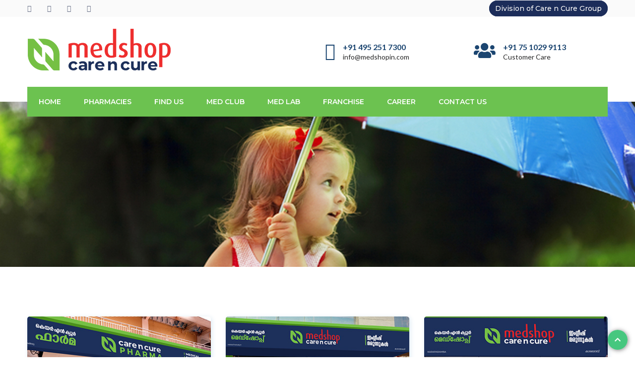

--- FILE ---
content_type: text/html; charset=UTF-8
request_url: https://medshopin.com/pharmacies/
body_size: 56589
content:
<!doctype html>
<!-- paulirish.com/2008/conditional-stylesheets-vs-css-hacks-answer-neither/ -->
<!--[if lt IE 7]> <html class="no-js ie6 oldie" lang="en"> <![endif]-->
<!--[if IE 7]>    <html class="no-js ie7 oldie" lang="en"> <![endif]-->
<!--[if IE 8]>    <html class="no-js ie8 oldie" lang="en"> <![endif]-->
<!-- Consider adding an manifest.appcache: h5bp.com/d/Offline -->
<!--[if gt IE 8]><!--> <html class="no-js" lang="en"> <!--<![endif]-->
<head>
	<meta charset="UTF-8">

	<title>Pharmacies | medshopin</title>
				
	<!-- Favicon and Feed -->
	<link rel="shortcut icon" type="image/png" href="https://medshopin.com/wp-content/themes/medshop/favicon.png">
    
       <meta name="viewport" content="width=device-width, initial-scale=1, maximum-scale=1">

	<!-- Boostrap style -->
	<link rel="stylesheet" type="text/css" href="https://medshopin.com/wp-content/themes/medshop/stylesheet/bootstrap.min.css">

    <!-- REVOLUTION LAYERS STYLES -->
    <link rel="stylesheet" type="text/css" href="https://medshopin.com/wp-content/themes/medshop/revolution/css/layers.css">
    <link rel="stylesheet" type="text/css" href="https://medshopin.com/wp-content/themes/medshop/revolution/css/settings.css">

    <!-- Fancybox Style -->
    <link rel="stylesheet" type="text/css" href="https://medshopin.com/wp-content/themes/medshop/stylesheet/fancybox.css">
	
	<!-- Theme style -->
	<link rel="stylesheet" type="text/css" href="https://medshopin.com/wp-content/themes/medshop/stylesheet/style.css">

    <!-- Colors -->
<!--    <link rel="stylesheet" type="text/css" href="https://medshopin.com/wp-content/themes/medshop/stylesheet/colors/color1.css" id="colors"> -->
      
	<!-- Reponsive -->
	<link rel="stylesheet" type="text/css" href="https://medshopin.com/wp-content/themes/medshop/stylesheet/responsive.css">

    <!-- Animation Style -->
    <link rel="stylesheet" type="text/css" href="https://medshopin.com/wp-content/themes/medshop/stylesheet/animate.css">

    <link rel="stylesheet" type="text/css" href="https://medshopin.com/wp-content/themes/medshop/stylesheet/et-line.css">
    
    
	<link rel="alternate" type="application/rss+xml" title="medshopin Feed" href="https://medshopin.com/feed/">


    
	
	<!-- Global site tag (gtag.js) - Google Analytics -->
<script async src="https://www.googletagmanager.com/gtag/js?id=UA-160705709-1"></script>
<script>
  window.dataLayer = window.dataLayer || [];
  function gtag(){dataLayer.push(arguments);}
  gtag('js', new Date());

  gtag('config', 'UA-160705709-1');
</script>
	
<meta name='robots' content='max-image-preview:large' />
<link rel='dns-prefetch' href='//fonts.googleapis.com' />
<link rel="alternate" title="oEmbed (JSON)" type="application/json+oembed" href="https://medshopin.com/wp-json/oembed/1.0/embed?url=https%3A%2F%2Fmedshopin.com%2Fpharmacies%2F" />
<link rel="alternate" title="oEmbed (XML)" type="text/xml+oembed" href="https://medshopin.com/wp-json/oembed/1.0/embed?url=https%3A%2F%2Fmedshopin.com%2Fpharmacies%2F&#038;format=xml" />
<style id='wp-img-auto-sizes-contain-inline-css' type='text/css'>
img:is([sizes=auto i],[sizes^="auto," i]){contain-intrinsic-size:3000px 1500px}
/*# sourceURL=wp-img-auto-sizes-contain-inline-css */
</style>
<link rel='stylesheet' id='style-css' href='https://medshopin.com/wp-content/themes/medshop/style.css' type='text/css' media='all' />
<style id='wp-emoji-styles-inline-css' type='text/css'>

	img.wp-smiley, img.emoji {
		display: inline !important;
		border: none !important;
		box-shadow: none !important;
		height: 1em !important;
		width: 1em !important;
		margin: 0 0.07em !important;
		vertical-align: -0.1em !important;
		background: none !important;
		padding: 0 !important;
	}
/*# sourceURL=wp-emoji-styles-inline-css */
</style>
<style id='wp-block-library-inline-css' type='text/css'>
:root{--wp-block-synced-color:#7a00df;--wp-block-synced-color--rgb:122,0,223;--wp-bound-block-color:var(--wp-block-synced-color);--wp-editor-canvas-background:#ddd;--wp-admin-theme-color:#007cba;--wp-admin-theme-color--rgb:0,124,186;--wp-admin-theme-color-darker-10:#006ba1;--wp-admin-theme-color-darker-10--rgb:0,107,160.5;--wp-admin-theme-color-darker-20:#005a87;--wp-admin-theme-color-darker-20--rgb:0,90,135;--wp-admin-border-width-focus:2px}@media (min-resolution:192dpi){:root{--wp-admin-border-width-focus:1.5px}}.wp-element-button{cursor:pointer}:root .has-very-light-gray-background-color{background-color:#eee}:root .has-very-dark-gray-background-color{background-color:#313131}:root .has-very-light-gray-color{color:#eee}:root .has-very-dark-gray-color{color:#313131}:root .has-vivid-green-cyan-to-vivid-cyan-blue-gradient-background{background:linear-gradient(135deg,#00d084,#0693e3)}:root .has-purple-crush-gradient-background{background:linear-gradient(135deg,#34e2e4,#4721fb 50%,#ab1dfe)}:root .has-hazy-dawn-gradient-background{background:linear-gradient(135deg,#faaca8,#dad0ec)}:root .has-subdued-olive-gradient-background{background:linear-gradient(135deg,#fafae1,#67a671)}:root .has-atomic-cream-gradient-background{background:linear-gradient(135deg,#fdd79a,#004a59)}:root .has-nightshade-gradient-background{background:linear-gradient(135deg,#330968,#31cdcf)}:root .has-midnight-gradient-background{background:linear-gradient(135deg,#020381,#2874fc)}:root{--wp--preset--font-size--normal:16px;--wp--preset--font-size--huge:42px}.has-regular-font-size{font-size:1em}.has-larger-font-size{font-size:2.625em}.has-normal-font-size{font-size:var(--wp--preset--font-size--normal)}.has-huge-font-size{font-size:var(--wp--preset--font-size--huge)}.has-text-align-center{text-align:center}.has-text-align-left{text-align:left}.has-text-align-right{text-align:right}.has-fit-text{white-space:nowrap!important}#end-resizable-editor-section{display:none}.aligncenter{clear:both}.items-justified-left{justify-content:flex-start}.items-justified-center{justify-content:center}.items-justified-right{justify-content:flex-end}.items-justified-space-between{justify-content:space-between}.screen-reader-text{border:0;clip-path:inset(50%);height:1px;margin:-1px;overflow:hidden;padding:0;position:absolute;width:1px;word-wrap:normal!important}.screen-reader-text:focus{background-color:#ddd;clip-path:none;color:#444;display:block;font-size:1em;height:auto;left:5px;line-height:normal;padding:15px 23px 14px;text-decoration:none;top:5px;width:auto;z-index:100000}html :where(.has-border-color){border-style:solid}html :where([style*=border-top-color]){border-top-style:solid}html :where([style*=border-right-color]){border-right-style:solid}html :where([style*=border-bottom-color]){border-bottom-style:solid}html :where([style*=border-left-color]){border-left-style:solid}html :where([style*=border-width]){border-style:solid}html :where([style*=border-top-width]){border-top-style:solid}html :where([style*=border-right-width]){border-right-style:solid}html :where([style*=border-bottom-width]){border-bottom-style:solid}html :where([style*=border-left-width]){border-left-style:solid}html :where(img[class*=wp-image-]){height:auto;max-width:100%}:where(figure){margin:0 0 1em}html :where(.is-position-sticky){--wp-admin--admin-bar--position-offset:var(--wp-admin--admin-bar--height,0px)}@media screen and (max-width:600px){html :where(.is-position-sticky){--wp-admin--admin-bar--position-offset:0px}}

/*# sourceURL=wp-block-library-inline-css */
</style><style id='global-styles-inline-css' type='text/css'>
:root{--wp--preset--aspect-ratio--square: 1;--wp--preset--aspect-ratio--4-3: 4/3;--wp--preset--aspect-ratio--3-4: 3/4;--wp--preset--aspect-ratio--3-2: 3/2;--wp--preset--aspect-ratio--2-3: 2/3;--wp--preset--aspect-ratio--16-9: 16/9;--wp--preset--aspect-ratio--9-16: 9/16;--wp--preset--color--black: #000000;--wp--preset--color--cyan-bluish-gray: #abb8c3;--wp--preset--color--white: #ffffff;--wp--preset--color--pale-pink: #f78da7;--wp--preset--color--vivid-red: #cf2e2e;--wp--preset--color--luminous-vivid-orange: #ff6900;--wp--preset--color--luminous-vivid-amber: #fcb900;--wp--preset--color--light-green-cyan: #7bdcb5;--wp--preset--color--vivid-green-cyan: #00d084;--wp--preset--color--pale-cyan-blue: #8ed1fc;--wp--preset--color--vivid-cyan-blue: #0693e3;--wp--preset--color--vivid-purple: #9b51e0;--wp--preset--gradient--vivid-cyan-blue-to-vivid-purple: linear-gradient(135deg,rgb(6,147,227) 0%,rgb(155,81,224) 100%);--wp--preset--gradient--light-green-cyan-to-vivid-green-cyan: linear-gradient(135deg,rgb(122,220,180) 0%,rgb(0,208,130) 100%);--wp--preset--gradient--luminous-vivid-amber-to-luminous-vivid-orange: linear-gradient(135deg,rgb(252,185,0) 0%,rgb(255,105,0) 100%);--wp--preset--gradient--luminous-vivid-orange-to-vivid-red: linear-gradient(135deg,rgb(255,105,0) 0%,rgb(207,46,46) 100%);--wp--preset--gradient--very-light-gray-to-cyan-bluish-gray: linear-gradient(135deg,rgb(238,238,238) 0%,rgb(169,184,195) 100%);--wp--preset--gradient--cool-to-warm-spectrum: linear-gradient(135deg,rgb(74,234,220) 0%,rgb(151,120,209) 20%,rgb(207,42,186) 40%,rgb(238,44,130) 60%,rgb(251,105,98) 80%,rgb(254,248,76) 100%);--wp--preset--gradient--blush-light-purple: linear-gradient(135deg,rgb(255,206,236) 0%,rgb(152,150,240) 100%);--wp--preset--gradient--blush-bordeaux: linear-gradient(135deg,rgb(254,205,165) 0%,rgb(254,45,45) 50%,rgb(107,0,62) 100%);--wp--preset--gradient--luminous-dusk: linear-gradient(135deg,rgb(255,203,112) 0%,rgb(199,81,192) 50%,rgb(65,88,208) 100%);--wp--preset--gradient--pale-ocean: linear-gradient(135deg,rgb(255,245,203) 0%,rgb(182,227,212) 50%,rgb(51,167,181) 100%);--wp--preset--gradient--electric-grass: linear-gradient(135deg,rgb(202,248,128) 0%,rgb(113,206,126) 100%);--wp--preset--gradient--midnight: linear-gradient(135deg,rgb(2,3,129) 0%,rgb(40,116,252) 100%);--wp--preset--font-size--small: 13px;--wp--preset--font-size--medium: 20px;--wp--preset--font-size--large: 36px;--wp--preset--font-size--x-large: 42px;--wp--preset--spacing--20: 0.44rem;--wp--preset--spacing--30: 0.67rem;--wp--preset--spacing--40: 1rem;--wp--preset--spacing--50: 1.5rem;--wp--preset--spacing--60: 2.25rem;--wp--preset--spacing--70: 3.38rem;--wp--preset--spacing--80: 5.06rem;--wp--preset--shadow--natural: 6px 6px 9px rgba(0, 0, 0, 0.2);--wp--preset--shadow--deep: 12px 12px 50px rgba(0, 0, 0, 0.4);--wp--preset--shadow--sharp: 6px 6px 0px rgba(0, 0, 0, 0.2);--wp--preset--shadow--outlined: 6px 6px 0px -3px rgb(255, 255, 255), 6px 6px rgb(0, 0, 0);--wp--preset--shadow--crisp: 6px 6px 0px rgb(0, 0, 0);}:where(.is-layout-flex){gap: 0.5em;}:where(.is-layout-grid){gap: 0.5em;}body .is-layout-flex{display: flex;}.is-layout-flex{flex-wrap: wrap;align-items: center;}.is-layout-flex > :is(*, div){margin: 0;}body .is-layout-grid{display: grid;}.is-layout-grid > :is(*, div){margin: 0;}:where(.wp-block-columns.is-layout-flex){gap: 2em;}:where(.wp-block-columns.is-layout-grid){gap: 2em;}:where(.wp-block-post-template.is-layout-flex){gap: 1.25em;}:where(.wp-block-post-template.is-layout-grid){gap: 1.25em;}.has-black-color{color: var(--wp--preset--color--black) !important;}.has-cyan-bluish-gray-color{color: var(--wp--preset--color--cyan-bluish-gray) !important;}.has-white-color{color: var(--wp--preset--color--white) !important;}.has-pale-pink-color{color: var(--wp--preset--color--pale-pink) !important;}.has-vivid-red-color{color: var(--wp--preset--color--vivid-red) !important;}.has-luminous-vivid-orange-color{color: var(--wp--preset--color--luminous-vivid-orange) !important;}.has-luminous-vivid-amber-color{color: var(--wp--preset--color--luminous-vivid-amber) !important;}.has-light-green-cyan-color{color: var(--wp--preset--color--light-green-cyan) !important;}.has-vivid-green-cyan-color{color: var(--wp--preset--color--vivid-green-cyan) !important;}.has-pale-cyan-blue-color{color: var(--wp--preset--color--pale-cyan-blue) !important;}.has-vivid-cyan-blue-color{color: var(--wp--preset--color--vivid-cyan-blue) !important;}.has-vivid-purple-color{color: var(--wp--preset--color--vivid-purple) !important;}.has-black-background-color{background-color: var(--wp--preset--color--black) !important;}.has-cyan-bluish-gray-background-color{background-color: var(--wp--preset--color--cyan-bluish-gray) !important;}.has-white-background-color{background-color: var(--wp--preset--color--white) !important;}.has-pale-pink-background-color{background-color: var(--wp--preset--color--pale-pink) !important;}.has-vivid-red-background-color{background-color: var(--wp--preset--color--vivid-red) !important;}.has-luminous-vivid-orange-background-color{background-color: var(--wp--preset--color--luminous-vivid-orange) !important;}.has-luminous-vivid-amber-background-color{background-color: var(--wp--preset--color--luminous-vivid-amber) !important;}.has-light-green-cyan-background-color{background-color: var(--wp--preset--color--light-green-cyan) !important;}.has-vivid-green-cyan-background-color{background-color: var(--wp--preset--color--vivid-green-cyan) !important;}.has-pale-cyan-blue-background-color{background-color: var(--wp--preset--color--pale-cyan-blue) !important;}.has-vivid-cyan-blue-background-color{background-color: var(--wp--preset--color--vivid-cyan-blue) !important;}.has-vivid-purple-background-color{background-color: var(--wp--preset--color--vivid-purple) !important;}.has-black-border-color{border-color: var(--wp--preset--color--black) !important;}.has-cyan-bluish-gray-border-color{border-color: var(--wp--preset--color--cyan-bluish-gray) !important;}.has-white-border-color{border-color: var(--wp--preset--color--white) !important;}.has-pale-pink-border-color{border-color: var(--wp--preset--color--pale-pink) !important;}.has-vivid-red-border-color{border-color: var(--wp--preset--color--vivid-red) !important;}.has-luminous-vivid-orange-border-color{border-color: var(--wp--preset--color--luminous-vivid-orange) !important;}.has-luminous-vivid-amber-border-color{border-color: var(--wp--preset--color--luminous-vivid-amber) !important;}.has-light-green-cyan-border-color{border-color: var(--wp--preset--color--light-green-cyan) !important;}.has-vivid-green-cyan-border-color{border-color: var(--wp--preset--color--vivid-green-cyan) !important;}.has-pale-cyan-blue-border-color{border-color: var(--wp--preset--color--pale-cyan-blue) !important;}.has-vivid-cyan-blue-border-color{border-color: var(--wp--preset--color--vivid-cyan-blue) !important;}.has-vivid-purple-border-color{border-color: var(--wp--preset--color--vivid-purple) !important;}.has-vivid-cyan-blue-to-vivid-purple-gradient-background{background: var(--wp--preset--gradient--vivid-cyan-blue-to-vivid-purple) !important;}.has-light-green-cyan-to-vivid-green-cyan-gradient-background{background: var(--wp--preset--gradient--light-green-cyan-to-vivid-green-cyan) !important;}.has-luminous-vivid-amber-to-luminous-vivid-orange-gradient-background{background: var(--wp--preset--gradient--luminous-vivid-amber-to-luminous-vivid-orange) !important;}.has-luminous-vivid-orange-to-vivid-red-gradient-background{background: var(--wp--preset--gradient--luminous-vivid-orange-to-vivid-red) !important;}.has-very-light-gray-to-cyan-bluish-gray-gradient-background{background: var(--wp--preset--gradient--very-light-gray-to-cyan-bluish-gray) !important;}.has-cool-to-warm-spectrum-gradient-background{background: var(--wp--preset--gradient--cool-to-warm-spectrum) !important;}.has-blush-light-purple-gradient-background{background: var(--wp--preset--gradient--blush-light-purple) !important;}.has-blush-bordeaux-gradient-background{background: var(--wp--preset--gradient--blush-bordeaux) !important;}.has-luminous-dusk-gradient-background{background: var(--wp--preset--gradient--luminous-dusk) !important;}.has-pale-ocean-gradient-background{background: var(--wp--preset--gradient--pale-ocean) !important;}.has-electric-grass-gradient-background{background: var(--wp--preset--gradient--electric-grass) !important;}.has-midnight-gradient-background{background: var(--wp--preset--gradient--midnight) !important;}.has-small-font-size{font-size: var(--wp--preset--font-size--small) !important;}.has-medium-font-size{font-size: var(--wp--preset--font-size--medium) !important;}.has-large-font-size{font-size: var(--wp--preset--font-size--large) !important;}.has-x-large-font-size{font-size: var(--wp--preset--font-size--x-large) !important;}
/*# sourceURL=global-styles-inline-css */
</style>

<style id='classic-theme-styles-inline-css' type='text/css'>
/*! This file is auto-generated */
.wp-block-button__link{color:#fff;background-color:#32373c;border-radius:9999px;box-shadow:none;text-decoration:none;padding:calc(.667em + 2px) calc(1.333em + 2px);font-size:1.125em}.wp-block-file__button{background:#32373c;color:#fff;text-decoration:none}
/*# sourceURL=/wp-includes/css/classic-themes.min.css */
</style>
<link rel='stylesheet' id='contact-form-7-css' href='https://medshopin.com/wp-content/plugins/contact-form-7/includes/css/styles.css' type='text/css' media='all' />
<link rel='stylesheet' id='wpos-slick-style-css' href='https://medshopin.com/wp-content/plugins/portfolio-and-projects-pro/assets/css/slick.css' type='text/css' media='all' />
<link rel='stylesheet' id='wpos-magnific-style-css' href='https://medshopin.com/wp-content/plugins/portfolio-and-projects-pro/assets/css/magnific-popup.css' type='text/css' media='all' />
<link rel='stylesheet' id='wp-pap-public-css-css' href='https://medshopin.com/wp-content/plugins/portfolio-and-projects-pro/assets/css/wp-pap-public.min.css' type='text/css' media='all' />
<link rel='stylesheet' id='simple-job-board-google-fonts-css' href='https://fonts.googleapis.com/css' type='text/css' media='all' />
<link rel='stylesheet' id='sjb-fontawesome-css' href='https://medshopin.com/wp-content/plugins/simple-job-board/includes/css/font-awesome.min.css' type='text/css' media='all' />
<link rel='stylesheet' id='simple-job-board-jquery-ui-css' href='https://medshopin.com/wp-content/plugins/simple-job-board/public/css/jquery-ui.css' type='text/css' media='all' />
<link rel='stylesheet' id='simple-job-board-frontend-css' href='https://medshopin.com/wp-content/plugins/simple-job-board/public/css/simple-job-board-public.css' type='text/css' media='all' />
<link rel='stylesheet' id='wpos-animate-style-css' href='https://medshopin.com/wp-content/plugins/wp-logo-showcase-responsive-slider-pro-v1.6/assets/css/animate.min.css' type='text/css' media='all' />
<link rel='stylesheet' id='wpls-pro-public-style-css' href='https://medshopin.com/wp-content/plugins/wp-logo-showcase-responsive-slider-pro-v1.6/assets/css/wpls-pro-public.min.css' type='text/css' media='all' />
<link rel='stylesheet' id='wpnw-public-style-css' href='https://medshopin.com/wp-content/plugins/wp-news-and-widget-pro/assets/css/wpnw-pro-public.min.css' type='text/css' media='all' />
<link rel="https://api.w.org/" href="https://medshopin.com/wp-json/" /><link rel="alternate" title="JSON" type="application/json" href="https://medshopin.com/wp-json/wp/v2/pages/111" /><link rel="EditURI" type="application/rsd+xml" title="RSD" href="https://medshopin.com/xmlrpc.php?rsd" />
<meta name="generator" content="WordPress 6.9" />
<link rel="canonical" href="https://medshopin.com/pharmacies/" />
<link rel='shortlink' href='https://medshopin.com/?p=111' />

            <style type="text/css">
                
            /* SJB Fonts */
                                .sjb-page {
                        font-family: "Roboto", sans-serif;
                    }
            
                /* Job Filters Background Color */
                .sjb-page .sjb-filters
                {
                    background-color: #f2f2f2;
                }
                                                    
                /* Listing & Detail Page Title Color */
                .sjb-page .list-data .v1 .job-info h4 a , 
                .sjb-page .list-data .v2 .job-info h4 a              
                {
                    color: #3b3a3c;
                }                
                                                    
                /* Job Detail Page Headings */
                .sjb-page .sjb-detail .list-data .v1 h3,
                .sjb-page .sjb-detail .list-data .v2 h3,
                .sjb-page .sjb-detail .list-data ul li::before,
                .sjb-page .sjb-detail .list-data .v1 .job-detail h3,
                .sjb-page .sjb-detail .list-data .v2 .job-detail h3,
                .sjb-page .sjb-archive-page .job-title,
                .sjb-page .job-features h3
                {
                    color: #ee2e2e; 
                }
                                                    
                /* Fontawesome Icon Color */
                .sjb-page .list-data .v1 .job-type i,
                .sjb-page .list-data .v1 .job-location i,
                .sjb-page .list-data .v1 .job-date i,
                .sjb-page .list-data .v2 .job-type i,
                .sjb-page .list-data .v2 .job-location i,
                .sjb-page .list-data .v2 .job-date i,
                .sjb-page .sjb-detail .list-data .v2 .job-features .sjb-title-value h4 i,
                .sjb-listing .list-data .v2 .job-features .sjb-title-value h4 i
                {
                    color: #3b3a3c;
                }

                /* Fontawesome Text Color */
                .sjb-page .list-data .v1 .job-type,
                .sjb-page .list-data .v1 .job-location,
                .sjb-page .list-data .v1 .job-date,
                .sjb-page .list-data .v2 .job-type,
                .sjb-page .list-data .v2 .job-location,
                .sjb-page .list-data .v2 .job-date
                {
                    color: #3297fa;
                }
                                                    
                /* Job Filters-> All Buttons Background Color */
                .sjb-page .btn-primary,
                .sjb-page .btn-primary:hover,
                .sjb-page .btn-primary:active:hover,
                .sjb-page .btn-primary:active:focus,
                .sjb-page .sjb-detail .jobpost-form .file div,                
                .sjb-page .sjb-detail .jobpost-form .file:hover div
                {
                    background-color: #6cc250 !important;
                    color: #fff !important;
                }
                
                .sjb-page .sjb-listing a.sjb_view_more_btn,
                .sjb-page .sjb-listing a.sjb_view_less_btn
                {
                    
                    color: #6cc250 !important;
                }

                /* Pagination Text Color */
                /* Pagination Background Color */                
                .sjb-page .pagination li.list-item span.current,
                .sjb-page .pagination li.list-item a:hover, 
                .sjb-page .pagination li.list-item span.current:hover
                {
                    background: #164e91;
                    border-color: #164e91;                    
                    color: #fff;
                }
                                                    
            </style>        
            
<script src="https://medshopin.com/wp-content/themes/medshop/js/popup.js"></script>

</head>

<body class="wp-singular page-template page-template-page-pharmacy page-template-page-pharmacy-php page page-id-111 wp-theme-medshop care-n-cure-medshop">


    <div class="boxed">
		<!-- Preloader -->
	<!--  <div id="loading-overlay">
            <div class="loader"></div>
        </div>-->

        <!-- /.top -->

<div class="top style2">
            <div class="container">
                <div class="row">
                    <div class="col-md-12">
                        <div class="title-page">
                         <a href="https://carencuregroup.com/" target="_self" class="tp-caption flat-button-slider bg-blue" 

                        data-frames='[{"from":"y:[100%];z:0;rX:0deg;rY:0;rZ:0;sX:1;sY:1;skX:0;skY:0;opacity:0;","mask":"x:0px;y:[100%];s:inherit;e:inherit;","speed":2000,"to":"o:1;","delay":2000,"ease":"Power4.easeInOut"},{"delay":"wait","speed":1000,"to":"y:[100%];","mask":"x:inherit;y:inherit;s:inherit;e:inherit;","ease":"Power2.easeInOut"}]'
                     
                        data-x="['left','left','left','left']" data-hoffset="['35','35','35','15']" 
                        data-y="['middle','middle','middle','middle']" data-voffset="['130','140','140','110']"
                        data-fontsize="['14','14','14','14']" 
                        data-width="['auto']"
                        data-height="['auto']">Division of Care n Cure Group
                        </a>
                            
                        </div>
                        <ul class="flat-social">
                            <li>
                                <a href="https://www.facebook.com/carencuregroup" target="_blank" title=""><i class="fa fa-facebook-f"></i></a>
                            </li>
                            <li>
                                <a href="https://www.instagram.com/carencuregroup/" target="_blank" title=""><i class="fa fa-instagram"></i></a>
                            </li>
                            <li>
                                <a href="https://www.linkedin.com/company/care-n-cure" target="_blank" title=""><i class="fa fa-linkedin"></i></a>
                            </li>
                            <li>
                                <a href="https://www.youtube.com/user/carencureqatar" target="_blank" title=""><i class="fa fa-youtube"></i></a>
                            </li>
                        </ul>
                        <div class="clearfix"></div><!-- /.clearfix -->
                    </div>
                </div>
            </div>
        </div>
		<div class="header-top">
            <div class="container">
                <div class="row">
                    <div class="col-lg-6 col-sm-6">
                        <div id="logo" class="logo">
                            <a href="#" title="">
                                <img src="https://medshopin.com/wp-content/themes/medshop/images/logo.png" alt="" />
                            </a>
                        </div><!-- /#logo -->
                    </div>
                    <div class="col-lg-3 col-sm-6">
                        <div class="iconbox style2 v2">
                            <div class="iconbox-icon">
                                <i class="fa fa-paper-plane-o"></i>
                            </div>
                            <div class="iconbox-content">
                                <h4>+91 495 251 7300</h4>
                                <p>info@medshopin.com</p>
                            </div>
                        </div>
                    </div>
                    <div class="col-lg-3 col-sm-6">
                        <div class="iconbox style2 v2">
                            <div class="iconbox-icon">
                                <i class="fa fa-users"></i>
                            </div>
                            <div class="iconbox-content">
                                <h4>+91 75 1029 9113  </h4>
                                <p> Customer Care</p>
                            </div>
                        </div>
                    </div>
                    
                </div>
            </div>
        </div><!-- /.top -->

         <header id="header" class="header style1 v1 bg-color">
            <div class="container">
                <div class="row">
                    <div class="header-wrap">
                        <div class="col-md-12">
                            <div class="flat-header-wrap">
                                  <!-- /.flat-show-search -->                      
                                <div class="nav-wrap">
                                    <div class="btn-menu">
                                        <span></span>
                                    </div><!-- //mobile menu button -->
                                    <nav id="mainnav" class="mainnav">
                                        <ul class="menu">
                                            <li >
                                                <a href="https://medshopin.com/welcome-care-n-cure-medshop/" title="">Home</a>
                                                <!-- /.sub-menu -->
                                            </li>
                                           <li>
                                                <a href="https://medshopin.com/pharmacies/" title="">Pharmacies</a>
                                                
                                            </li>
                                             
                                            <li>
                                                <a href="https://medshopin.com/find-us/" title="">Find us</a>
                                                
                                            </li>
                                           
                                           <li>
                                                <a href="https://medshopin.com/med-club/" title="">MED CLUB</a>
                                               
                                            </li>
                                            <li>
                                                <a href="https://medshopin.com/med-lab/" title="">MED LAB</a>
                                               
                                            </li>
                                             <li>
                                                <a href="https://medshopin.com/franchise/" title="">FRANCHISE</a>
                                               
                                            </li>
                                            <!-- <li> 
                                                <a href="https://carencurepharmacy.com/" target="_blank" title="">WEBSTORE</a>
                                               
                                            </li>
                                             <li> 
                                                <a href="https://medshopin.com/news-events/"  title="">News & Events</a>
                                               
                                            </li>
                                           <li>  <a href="https://medshopin.com/promotion/"  title=""> promotion</a></li>-->
                                         <li>
                                                <a href="https://medshopin.com/jobs/" title="">CAREER</a>
                                               <!-- /.sub-menu -->
                                            </li>
                                            <li>
                                                <a href="https://medshopin.com/contact-us/" title="">CONTACT US</a>
                                               <!-- /.sub-menu -->
                                            </li>
                                          
                                        </ul><!-- /.menu -->
                                    </nav><!-- /#mainnav -->
                                </div><!-- /.nav-wrap -->
                            </div>
                        </div><!-- /.col-md-9 -->
                    </div><!-- /.header-wrap -->
                </div><!-- /.row -->
            </div><!-- /.container -->
        </header><!-- /header -->
    
   
       
  


  <!---------------------------button End----------------------------------->


  
      
   <div class="page-title parallax parallax12">
			<div class="title-heading">
				<div class="container">
					<div class="row">
						<div class="col-md-12">
							<div class="page-title-heading">
								<h1 class="h1-title">&nbsp;</h1>
							</div><!-- /.page-title-heading -->
							<!-- /.breadcrumbs -->
						</div>
					</div>
				</div>
			</div>
		</div><!-- /.page-title -->
        <link rel="stylesheet" href="https://use.fontawesome.com/releases/v5.8.1/css/all.css" integrity="sha384-50oBUHEmvpQ+1lW4y57PTFmhCaXp0ML5d60M1M7uH2+nqUivzIebhndOJK28anvf" crossorigin="anonymous">
        <section class="main-content">
			<div class="container">
				<div class="row">
					<div class="col-md-4 col-sm-6">
						<article class="main-post">
							<div class="featured-post">
								
									<img src="https://medshopin.com/wp-content/themes/medshop/images/pharmacy/1.jpg" alt="" />
								
							</div><!-- /.featured-post -->
							<div class="entry-content">
							<div class="date">
									<i class="fas fa-phone-square"></i><b> +91 95449 91155</b>
								</div>
                               
								<h3>
									<a href="#" title="">Care n Cure Pharma<br>

Kalpetta Municipality Bus Terminal<br>

Kalpetta, Wayanad, Kerala
</a>
								</h3>
								<p><a href="https://goo.gl/maps/wughat3UQHGAhq6C6" target="_blank" class="loction_bt">Location Map</a>
									
								</p>
							</div><!-- /.entry-content -->
						</article>
					</div>
                    <div class="col-md-4 col-sm-6">
						<article class="main-post">
							<div class="featured-post">
								
									<img src="https://medshopin.com/wp-content/themes/medshop/images/pharmacy/2.jpg" alt="" />
								
							</div><!-- /.featured-post -->
							<div class="entry-content">
							<div class="date">
									<i class="fas fa-phone-square"></i><b> +91 75102 99115</b>
								</div>
                                <!--<div class="date">
									<i class="fas fa-phone-square"></i><b>+91 75 10 29 911</b>
								</div>-->
								<h3>
									<a href="#" title="">Care n Cure Medshop                                 
CSI Shopping Complex, Mananthavady<br>
 Wayanad, Kerala 
</a>
								</h3>
								<p><a href="https://goo.gl/maps/dkoQEbqm6s7J6vgR8" target="_blank" class="loction_bt">Location Map</a>
									
								</p>
							</div><!-- /.entry-content -->
						</article>
					</div>
                    <div class="col-md-4 col-sm-6">
						<article class="main-post">
							<div class="featured-post">
								
									<img src="https://medshopin.com/wp-content/themes/medshop/images/pharmacy/3.jpg" alt="" />
								
							</div><!-- /.featured-post -->
							<div class="entry-content">
							
                                <div class="date">
									<i class="fas fa-phone-square"></i><b> +91 95629 93355</b>
								</div>
								<h3>
									<a href="#" title="">Care n Cure Medshop   <br>
                
Lesly Hyper Market Building<br>
 Karaparamba,  Kozhikode, Kerala 
 
 

</a>
								</h3>
								<p><a href="https://goo.gl/maps/QnXvPY2MGPy7TSLe9" target="_blank" class="loction_bt">Location Map</a>
									
								</p>
							</div><!-- /.entry-content -->
						</article>
					</div>
                    
                    
                    
                    <div class="col-md-4 col-sm-6">
						<article class="main-post">
							<div class="featured-post">
								
									<img src="https://medshopin.com/wp-content/themes/medshop/images/pharmacy/4.jpg" alt="" />
								
							</div><!-- /.featured-post -->
							<div class="entry-content">
							
                                <div class="date">
									<i class="fas fa-phone-square"></i><b> +91 81370 04455</b>
								</div>
								<h3>
									<a href="#" title="">Care n Cure Medshop <br>

Mukkam, P.O.Mukkam<br>

Kozhikode, Kerala


 
 

</a>
								</h3>
								<p><a href="https://g.page/care-n-cure-medshop-mukkam?share" target="_blank" class="loction_bt">Location Map</a>
									
								</p>
							</div><!-- /.entry-content -->
						</article>
					</div>
                    
                    <div class="col-md-4 col-sm-6">
						<article class="main-post">
							<div class="featured-post">
								
									<img src="https://medshopin.com/wp-content/themes/medshop/images/pharmacy/5.jpg" alt="" />
								
							</div><!-- /.featured-post -->
							<div class="entry-content">
							
                                <div class="date">
									<i class="fas fa-phone-square"></i><b> +91 81298 66444</b>
								</div>
								<h3>
									<a href="#" title="">Care n Cure Medshop 
Mainroad, Manassery, Mukkam, 
Kozhikode, Kerala 
 
 

</a>
								</h3>
								<p><a href="https://g.page/care-n-cure-medshop-manassery?share" target="_blank" class="loction_bt">Location Map</a>
									
								</p>
							</div><!-- /.entry-content -->
						</article>
					</div>
                    
                    
                    <div class="col-md-4 col-sm-6">
						<article class="main-post">
							<div class="featured-post">
								
									<img src="https://medshopin.com/wp-content/themes/medshop/images/pharmacy/6.jpg" alt="" />
								
							</div><!-- /.featured-post -->
							<div class="entry-content">
							
                                <div class="date">
									<i class="fas fa-phone-square"></i><b> +91 81293 66444</b>
								</div>
								<h3>
									<a href="#" title="">Care n Cure Medshop <br>

city gate building,
Edavannappara,<br> Cheruvazhoor, Malappuram, Kerala 
 
 

</a>
								</h3>
								<p><a href="https://goo.gl/maps/M7syHC48JmyQNdLF9" target="_blank" class="loction_bt">Location Map</a>
									
								</p>
							</div><!-- /.entry-content -->
						</article>
					</div>
                    <div class="col-md-4 col-sm-6">
						<article class="main-post">
							<div class="featured-post">
								
									<img src="https://medshopin.com/wp-content/themes/medshop/images/pharmacy/11.jpg" alt="" />
								
							</div><!-- /.featured-post -->
							<div class="entry-content">
							
                                <div class="date">
									<i class="fas fa-phone-square"></i><b> +91 96451 04455</b>
								</div>
								<h3>
									<a href="#" title="">Care n Cure Medshop <br>
               
Padanilam Junction, Padanilam<br>

Kozhikode, Kerala

 
 

</a>
								</h3>
								<p><a href="https://www.google.com/search?q=medshop+padanilam&rlz=1C1VDKB_enIN978IN978&tbm=lcl&sxsrf=AOaemvJe8TBqr-XG--rQ5gKYW_mXmKUERw%3A1636188431585&ei=D0GGYZ-KI6nf2roPkKWx6AI&oq=medshop+" target="_blank" class="loction_bt">Location Map</a>
									
								</p>
							</div><!-- /.entry-content -->
						</article>
					</div>
                    <div class="col-md-4 col-sm-6">
						<article class="main-post">
							<div class="featured-post">
								
									<img src="https://medshopin.com/wp-content/themes/medshop/images/pharmacy/10.jpg" alt="" />
								
							</div><!-- /.featured-post -->
							<div class="entry-content">
							
                                <div class="date">
									<i class="fas fa-phone-square"></i><b> +91 75102 05533</b>
								</div>
								<h3>
									<a href="#" title="">Care n Cure Medshop <br>
               
Service Cooperative Bank Building<br>

Koduvally, Kozhikode, Kerala 
 
 

</a>
								</h3>
								<p><a href="https://www.google.com/maps/@11.362069,75.9099392,77m/data=!3m1!1e3?rapsrc=lu_categorical_full_list&hl=en&authuser=0" target="_blank" class="loction_bt">Location Map</a>
									
								</p>
							</div><!-- /.entry-content -->
						</article>
					</div>
                    
                    <div class="col-md-4 col-sm-6">
						<article class="main-post">
							<div class="featured-post">
								
									<img src="https://medshopin.com/wp-content/themes/medshop/images/pharmacy/12.jpg" alt="" />
								
							</div><!-- /.featured-post -->
							<div class="entry-content">
							
                                <div class="date">
									<i class="fas fa-phone-square"></i><b> +91 90724 04455</b>
								</div>
								<h3>
									<a href="#" title="">Care n Cure Medshop<br>

Padanilam Road<br> Family Hypermarket Building<br>

Narikkuni, Kozhikode, Kerala 
 
 

</a>
								</h3>
								<p><a href="" target="_blank" class="loction_bt">Location Map</a>
									
								</p>
							</div><!-- /.entry-content -->
						</article>
					</div>
                    
           
					<div class="col-md-4 col-sm-6">
						<article class="main-post">
							<div class="featured-post">
								
									<img src="https://medshopin.com/wp-content/themes/medshop/images/pharmacy/13.jpg" alt="" />
								
							</div><!-- /.featured-post -->
							<div class="entry-content">
							
                                <div class="date">
									<i class="fas fa-phone-square"></i><b> +91 96560 06066</b>
								</div>
								<h3>
									<a href="#" title="">Beautic<br>

Second Floor, Mall of Mukkam<br>

Mukkam, Kozhikode, Kerala

 
 

</a>
								</h3>
								<p><a href="https://goo.gl/maps/cEohYhZ15DeKW3eeA" target="_blank" class="loction_bt">Location Map</a>
									
								</p>
							</div><!-- /.entry-content -->
						</article>
					</div>
                    <div class="col-md-4 col-sm-6">
						<article class="main-post">
							<div class="featured-post">
								
									<img src="https://medshopin.com/wp-content/themes/medshop/images/pharmacy/14.jpg" alt="" />
								
							</div><!-- /.featured-post -->
							<div class="entry-content">
							
                                <div class="date">
									<i class="fas fa-phone-square"></i><b> +91 90723 02233</b>
								</div>
								<h3>
									<a href="#" title="">Care n Cure Pharma<br>

Post Office Road,Mukkam<br>
 Kozhikode, Kerala 
 
 

</a>
								</h3>
								<p><a href="https://goo.gl/maps/KKN9qRRrb6PAh4dQ9" target="_blank" class="loction_bt">Location Map</a>
									
								</p>
							</div><!-- /.entry-content -->
						</article>
					</div>
					
					 
					
					<div class="clearfix"></div>
					
				</div><!-- /.row -->
			</div><!-- /.container -->
		</section>
        

				
        <footer id="footer">
            <div class="container">
                <div class="row">
                    <div class="col-lg-3 col-md-6">
                        <div class="widget-ft widget-about">
                            <div id="logo-ft">
                                <a href="#" title="">
                                    <img src="https://medshopin.com/wp-content/themes/medshop/images/logo-ft.png" alt="">
                                </a>
                            </div>
                            <p>Care n Cure Medshop, is one of the fast-growing retail pharmacy chains in Kerala, India. Established on 2016, we are one of the health care products wholesaler and distribution company with vast experience in Pharmaceutical Marketing and Selling. 
                            </p>
                            <ul class="social">
                                <li>
                                    <a href="https://www.facebook.com/carencuregroup" target="_blank" title="">
                                        <i class="fa fa-facebook-f"></i>
                                    </a>
                                </li>
                                <!--<li>
                                    <a href="#" title="">
                                        <i class="fa fa-twitter"></i>
                                    </a>
                                </li>-->
                                <li>
                                    <a href="https://www.linkedin.com/company/care-n-cure" target="_blank" title="">
                                        <i class="fa fa-linkedin"></i>
                                    </a>
                                </li>
                                <li>
                                    <a href="https://www.instagram.com/carencuregroup/" target="_blank" title="">
                                        <i class="fa fa-instagram"></i>
                                    </a>
                                </li>
                                 <li>
                                    <a href="https://www.youtube.com/user/carencureqatar" target="_blank" title="">
                                        <i class="fa fa-youtube"></i>
                                    </a>
                                </li>
                            </ul>   
                        </div><!-- /.widget-text -->
                    </div><!-- /.col-md-3 col-sm-6 -->
                    <div class="col-lg-3 col-md-6">
                        <div class="widget-ft widget-services">
                            <h3 class="title">Quicklink</h3>
                            <ul class="one-half first">
                                <li><a href="https://medshopin.com/welcome-care-n-cure-medshop/" title="">Home</a></li>
                                <li><a href="https://medshopin.com/pharmacies/" title="">Pharmacies</a></li>
                               
                            
                                 <li>
                                                <a href="https://medshopin.com/med-club/" title=""> Med Club</a>
                                               
                                            </li>
                                
                            </ul><!-- /.one-half -->
                            <ul class="one-half">
                              
                                <!--<li><a href="#" title="">Careers</a></li>-->
                              
                                  <li>
                                                <a href="https://medshopin.com/med-lab/" title="">Med Lab</a>
                                               
                                            </li>
                                <li>
                                                <a href="https://medshopin.com/franchise/" title="">Franchise</a>
                                               
                                            </li>
<li>
                                                <a href="https://medshopin.com/contact-us/"  title="">Contact us</a>
                                               
                                            </li>
                            </ul><!-- /.one-half -->
                            <div class="clearfix"></div>
                        </div><!-- /.widget-services -->
                    </div><!-- /.col-md-3 col-sm-6 -->
                    <div class="col-lg-3 col-md-6">
                        <div class="widget-ft widget-lastest">
                            <h3 class="title">Latest Twitter</h3>
                       <a class="twitter-timeline" data-height="250" data-theme="dark" href="https://twitter.com/carencuregroup">Carencure Group</a> <script async src="//platform.twitter.com/widgets.js" charset="utf-8"></script>
                        </div><!-- /.widget-services -->
                    </div><!-- /.col-md-3 col-sm-6 -->
                    <div class="col-lg-3 col-md-6">
                        <div class="widget-ft widget-subscribe">
                            <h3 class="title"> Get in touch with us</h3>
                           
Care n Cure Pharma Pvt Ltd<br>

Post Office Road, <br>
Mukkam<br>
Kozhikode, Kerala.<br>
Tel:+91 495 251 7300<br>
<br>

 

E: info@medshopin.com <br>

W: www.medshopin.com<br>

                            
                        </div><!-- /.widget-subscribe -->
                    </div><!-- /.col-md-3 col-sm-6 -->
                </div><!-- /.row .widget-box -->
            </div><!-- /.container -->          
        </footer><!-- /#footer -->

        <div class="footer-bottom">
            <div class="container">
                <div class="row">
                    <div class="col-md-12">
                        <div class="copyright">
                            <p>© Copyright <a href="#" title="">Care n Cure 2026</a>. All Rights Reserved.</p>
                        </div>
                    </div>
                </div>
            </div>
        </div><!-- /.footer-bottom -->
        
        <div class="button-go-top">
            <a href="#" title="" class="go-top">
                 <i class="fa fa-chevron-up"></i>
            </a>
        </div>

        </div> <!-- /.boxed -->



<!-- Popup ST -->




	<!-- Javascript -->



  <script type="text/javascript" src="https://medshopin.com/wp-content/themes/medshop/javascript/jquery.min.js"></script>
    <script type="text/javascript" src="https://medshopin.com/wp-content/themes/medshop/javascript/tether.min.js"></script>
    <script type="text/javascript" src="https://medshopin.com/wp-content/themes/medshop/javascript/bootstrap.min.js"></script>
    <script type="text/javascript" src="https://medshopin.com/wp-content/themes/medshop/javascript/owl.carousel.js"></script>
    <script type="text/javascript" src="https://medshopin.com/wp-content/themes/medshop/javascript/jquery.easing.js"></script>
    <script type="text/javascript" src="https://medshopin.com/wp-content/themes/medshop/javascript/parallax.js"></script>
    <script type="text/javascript" src="https://medshopin.com/wp-content/themes/medshop/javascript/jquery.flexslider-min.js"></script>
    <script type="text/javascript" src="https://medshopin.com/wp-content/themes/medshop/javascript/waypoints.min.js"></script>
  
    <script type="text/javascript" src="https://medshopin.com/wp-content/themes/medshop/javascript/kinetic.js"></script>
    <script type="text/javascript" src="https://medshopin.com/wp-content/themes/medshop/javascript/jquery-countTo.js"></script>
    <script type="text/javascript" src="https://medshopin.com/wp-content/themes/medshop/javascript/jquery.owl-filter.js"></script>
    <script type="text/javascript" src="https://medshopin.com/wp-content/themes/medshop/javascript/jquery.fancybox.js"></script>
    <script type="text/javascript" src="https://medshopin.com/wp-content/themes/medshop/javascript/jquery.cookie.js"></script> 
    <script type="text/javascript" src="https://medshopin.com/wp-content/themes/medshop/javascript/jquery-validate.js"></script>
    <script type="text/javascript" src="https://medshopin.com/wp-content/themes/medshop/javascript/main.js"></script>


    <!-- Revolution Slider -->
    <script type="text/javascript" src="https://medshopin.com/wp-content/themes/medshop/revolution/js/jquery.themepunch.tools.min.js"></script>
    <script type="text/javascript" src="https://medshopin.com/wp-content/themes/medshop/revolution/js/jquery.themepunch.revolution.min.js"></script>
    <script type="text/javascript" src="https://medshopin.com/wp-content/themes/medshop/revolution/js/slider_v3.js"></script>

    <!-- SLIDER REVOLUTION 5.0 EXTENSIONS  (Load Extensions only on Local File Systems !  The following part can be removed on Server for On Demand Loading) -->    
    <script type="text/javascript" src="https://medshopin.com/wp-content/themes/medshop/revolution/js/extensions/revolution.extension.actions.min.js"></script>
    <script type="text/javascript" src="https://medshopin.com/wp-content/themes/medshop/revolution/js/extensions/revolution.extension.carousel.min.js"></script>
    <script type="text/javascript" src="https://medshopin.com/wp-content/themes/medshop/revolution/js/extensions/revolution.extension.kenburn.min.js"></script>
    <script type="text/javascript" src="https://medshopin.com/wp-content/themes/medshop/revolution/js/extensions/revolution.extension.layeranimation.min.js"></script>
    <script type="text/javascript" src="https://medshopin.com/wp-content/themes/medshop/revolution/js/extensions/revolution.extension.migration.min.js"></script>
    <script type="text/javascript" src="https://medshopin.com/wp-content/themes/medshop/revolution/js/extensions/revolution.extension.navigation.min.js"></script>
    <script type="text/javascript" src="https://medshopin.com/wp-content/themes/medshop/revolution/js/extensions/revolution.extension.parallax.min.js"></script>
    <script type="text/javascript" src="https://medshopin.com/wp-content/themes/medshop/revolution/js/extensions/revolution.extension.slideanims.min.js"></script>
    <!--<script type="text/javascript" src="https://medshopin.com/wp-content/themes/medshop/revolution/js/extensions/revolution.extension.video.min.js"></script>-->
   
 
             
          
	<script type="speculationrules">
{"prefetch":[{"source":"document","where":{"and":[{"href_matches":"/*"},{"not":{"href_matches":["/wp-*.php","/wp-admin/*","/wp-content/uploads/*","/wp-content/*","/wp-content/plugins/*","/wp-content/themes/medshop/*","/*\\?(.+)"]}},{"not":{"selector_matches":"a[rel~=\"nofollow\"]"}},{"not":{"selector_matches":".no-prefetch, .no-prefetch a"}}]},"eagerness":"conservative"}]}
</script>
<script type="text/javascript" src="https://medshopin.com/wp-content/plugins/contact-form-7/includes/swv/js/index.js" id="swv-js"></script>
<script type="text/javascript" id="contact-form-7-js-extra">
/* <![CDATA[ */
var wpcf7 = {"api":{"root":"https://medshopin.com/wp-json/","namespace":"contact-form-7/v1"}};
//# sourceURL=contact-form-7-js-extra
/* ]]> */
</script>
<script type="text/javascript" src="https://medshopin.com/wp-content/plugins/contact-form-7/includes/js/index.js" id="contact-form-7-js"></script>
<script id="wp-emoji-settings" type="application/json">
{"baseUrl":"https://s.w.org/images/core/emoji/17.0.2/72x72/","ext":".png","svgUrl":"https://s.w.org/images/core/emoji/17.0.2/svg/","svgExt":".svg","source":{"concatemoji":"https://medshopin.com/wp-includes/js/wp-emoji-release.min.js"}}
</script>
<script type="module">
/* <![CDATA[ */
/*! This file is auto-generated */
const a=JSON.parse(document.getElementById("wp-emoji-settings").textContent),o=(window._wpemojiSettings=a,"wpEmojiSettingsSupports"),s=["flag","emoji"];function i(e){try{var t={supportTests:e,timestamp:(new Date).valueOf()};sessionStorage.setItem(o,JSON.stringify(t))}catch(e){}}function c(e,t,n){e.clearRect(0,0,e.canvas.width,e.canvas.height),e.fillText(t,0,0);t=new Uint32Array(e.getImageData(0,0,e.canvas.width,e.canvas.height).data);e.clearRect(0,0,e.canvas.width,e.canvas.height),e.fillText(n,0,0);const a=new Uint32Array(e.getImageData(0,0,e.canvas.width,e.canvas.height).data);return t.every((e,t)=>e===a[t])}function p(e,t){e.clearRect(0,0,e.canvas.width,e.canvas.height),e.fillText(t,0,0);var n=e.getImageData(16,16,1,1);for(let e=0;e<n.data.length;e++)if(0!==n.data[e])return!1;return!0}function u(e,t,n,a){switch(t){case"flag":return n(e,"\ud83c\udff3\ufe0f\u200d\u26a7\ufe0f","\ud83c\udff3\ufe0f\u200b\u26a7\ufe0f")?!1:!n(e,"\ud83c\udde8\ud83c\uddf6","\ud83c\udde8\u200b\ud83c\uddf6")&&!n(e,"\ud83c\udff4\udb40\udc67\udb40\udc62\udb40\udc65\udb40\udc6e\udb40\udc67\udb40\udc7f","\ud83c\udff4\u200b\udb40\udc67\u200b\udb40\udc62\u200b\udb40\udc65\u200b\udb40\udc6e\u200b\udb40\udc67\u200b\udb40\udc7f");case"emoji":return!a(e,"\ud83e\u1fac8")}return!1}function f(e,t,n,a){let r;const o=(r="undefined"!=typeof WorkerGlobalScope&&self instanceof WorkerGlobalScope?new OffscreenCanvas(300,150):document.createElement("canvas")).getContext("2d",{willReadFrequently:!0}),s=(o.textBaseline="top",o.font="600 32px Arial",{});return e.forEach(e=>{s[e]=t(o,e,n,a)}),s}function r(e){var t=document.createElement("script");t.src=e,t.defer=!0,document.head.appendChild(t)}a.supports={everything:!0,everythingExceptFlag:!0},new Promise(t=>{let n=function(){try{var e=JSON.parse(sessionStorage.getItem(o));if("object"==typeof e&&"number"==typeof e.timestamp&&(new Date).valueOf()<e.timestamp+604800&&"object"==typeof e.supportTests)return e.supportTests}catch(e){}return null}();if(!n){if("undefined"!=typeof Worker&&"undefined"!=typeof OffscreenCanvas&&"undefined"!=typeof URL&&URL.createObjectURL&&"undefined"!=typeof Blob)try{var e="postMessage("+f.toString()+"("+[JSON.stringify(s),u.toString(),c.toString(),p.toString()].join(",")+"));",a=new Blob([e],{type:"text/javascript"});const r=new Worker(URL.createObjectURL(a),{name:"wpTestEmojiSupports"});return void(r.onmessage=e=>{i(n=e.data),r.terminate(),t(n)})}catch(e){}i(n=f(s,u,c,p))}t(n)}).then(e=>{for(const n in e)a.supports[n]=e[n],a.supports.everything=a.supports.everything&&a.supports[n],"flag"!==n&&(a.supports.everythingExceptFlag=a.supports.everythingExceptFlag&&a.supports[n]);var t;a.supports.everythingExceptFlag=a.supports.everythingExceptFlag&&!a.supports.flag,a.supports.everything||((t=a.source||{}).concatemoji?r(t.concatemoji):t.wpemoji&&t.twemoji&&(r(t.twemoji),r(t.wpemoji)))});
//# sourceURL=https://medshopin.com/wp-includes/js/wp-emoji-loader.min.js
/* ]]> */
</script>
</body>
</html>

--- FILE ---
content_type: text/css
request_url: https://medshopin.com/wp-content/themes/medshop/stylesheet/style.css
body_size: 57359
content:
/**
  * Name: FNC
  * Version: 1.0
  * Author: Themesflat
  * Author URI: http://www.themesflat.com
*/
@import url("owl.carousel.css");
@import url("flexslider.css");
@import url("font-awesome.css");
@import url("ionicons.css");
@import url("et-line.css");
@import url("themify-icons.css");
@import url("shortcodes.css");
@import url("../fonts/Shonar.ttf");
@import url('https://fonts.googleapis.com/css?family=Montserrat:100,100i,200,200i,300,300i,400,400i,500,500i,600,600i,700,700i,800,800i,900,900i');
@import url('https://fonts.googleapis.com/css?family=Lato:100,100i,300,300i,400,400i,700,700i,900,900i');
/**
  *	Reset
  *	Repeatable Patterns
  * Boxed
  *	Top
  *	Top Style1
  *	Top Style2
  * Header Top
  * Header Top Style1
  * Header
  * Header Style1
  * Header Style2
  * Main Menu
  * Page Title
  * Main Content
  * Blog Pagination
  * Footer Top
  * Footer
  * Footer Bottom
  * Blog
  * Parallax
  * Mobile Navigation
  * Go top
  * Switcher
  * Preload
*/

/* Reset
-------------------------------------------------------------- */
	html {
		overflow-y: scroll;
		-webkit-text-size-adjust: 100%;
		   -ms-text-size-adjust: 100%;
	}

	body {
		line-height: 1;
		-webkit-font-smoothing: antialiased;
		-webkit-text-size-adjust: 100%;
		   -ms-text-size-adjust: 100%;
	}

	a, abbr, acronym, address, applet, article, aside, audio, b, big, blockquote, body, caption, canvas, center, cite, code,
	dd, del, details, dfn, dialog, div, dl, dt, em, embed, fieldset, figcaption, figure, form, footer, header, hgroup, h1, h2, h3, h4, h5, h6, html, i, iframe, img, ins, kbd, label, legend, li, mark, menu, nav,object, ol, output, p, pre, q, ruby, s, samp, section, small, span, strike, strong, sub, summary, sup, tt, table, tbody, textarea, tfoot, thead, time, tr, th, td, u, ul, var, video  { 
		font-family: inherit; 
		font-size: 100%; 
		font-weight: inherit; 
		font-style: inherit; 
		vertical-align: baseline; 
		margin: 0; 
		padding: 0; 
		border: 0; 
		outline: 0;
		background: transparent;
	}

	article, aside, details, figcaption, figure, footer, header, hgroup, menu, nav, section { 
		display: block;
	}
	                          
	ol, ul {
		list-style: none;
	}

	blockquote, q { 
		-webkit-hyphens: none;
		  -moz-hyphens: none;
		   -ms-hyphens: none;
		       hyphens: none;
		        quotes: none;
	}

	figure {
		margin: 0;
	}

	:focus {
		outline: 0;
	}

	table { 
		border-collapse: collapse; 
		border-spacing: 0;
	}

	img {
		border: 0;
		-ms-interpolation-mode: bicubic;
		vertical-align: middle;
	}

	legend {
		white-space: normal;
	}

	button,
	input,
	select,
	textarea {
		font-size: 100%;
		margin: 0;
		max-width: 100%;
		vertical-align: baseline;
		-webkit-box-sizing: border-box;
		  -moz-box-sizing: border-box;
		       box-sizing: border-box;
	}

	button,
	input {
		line-height: normal;
	}

	input,
	textarea {
		background-image: -webkit-linear-gradient(hsla(0,0%,100%,0), hsla(0,0%,100%,0)); /* Removing the inner shadow, rounded corners on iOS inputs */
	}

	button,
	input[type="button"],
	input[type="reset"],
	input[type="submit"] {
		line-height: 1;
		cursor: pointer; /* Improves usability and consistency of cursor style between image-type 'input' and others */
		-webkit-appearance: button; /* Corrects inability to style clickable 'input' types in iOS */
		border: none;
	}

	input[type="checkbox"],
	input[type="radio"] {
		padding: 0; /* Addresses excess padding in IE8/9 */
	}

	input[type="search"] {
		-webkit-appearance: textfield; /* Addresses appearance set to searchfield in S5, Chrome */
	}

	input[type="search"]::-webkit-search-decoration { /* Corrects inner padding displayed oddly in S5, Chrome on OSX */
		-webkit-appearance: none;
	}

	button::-moz-focus-inner,
	input::-moz-focus-inner { /* Corrects inner padding and border displayed oddly in FF3/4 www.sitepen.com/blog/2008/05/14/the-devils-in-the-details-fixing-dojos-toolbar-buttons/ */
		border: 0;
		padding: 0;
	}

	*,
	*:before,
	*:after {
		-webkit-box-sizing: border-box;
		   -moz-box-sizing: border-box;
		        box-sizing: border-box;
	}	

/* Repeatable Patterns
-------------------------------------------------------------- */
*,
*:before,
*:after {
	-webkit-box-sizing: border-box;
	   -moz-box-sizing: border-box;
			box-sizing: border-box;
}

body {
	font: 14px/24px "Lato", sans-serif;
	background-color: #fff;		
	color: #666666;
	overflow: hidden;
}

a {		
	text-decoration: none;
	color: #979797;
	font-family: 'Montserrat';
	-webkit-transition: all 0.3s ease-in-out;
	   -moz-transition: all 0.3s ease-in-out;
		-ms-transition: all 0.3s ease-in-out;
		 -o-transition: all 0.3s ease-in-out;
			transition: all 0.3s ease-in-out;
}

a:hover,
a:focus {
	color: #28bf6b;
	text-decoration: none;
	outline: 0;
	-webkit-transition: all 0.3s ease-in-out;
	   -moz-transition: all 0.3s ease-in-out;
		-ms-transition: all 0.3s ease-in-out;
		 -o-transition: all 0.3s ease-in-out;
			transition: all 0.3s ease-in-out;
}

ul, ol {
	padding: 0;
}

img {
	max-width: 100%;
	height: auto;		
}

b, strong {
	font-weight: 900;
}

button {
	border: none;
}

button,
input[type="button"],
input[type="reset"],
input[type="submit"] {		
    display: inline-block;
    color: #fff;
    padding: 0px 29px 0 30px;
    height: 45px;
    line-height: 44px;
    font-size: 13px;
    text-transform: uppercase;
    color: #ffffff;
    background: #75c044;
    border: 1px solid #75c044;
    -webkit-border-radius: 25px;
    -ms-border-radius: 25px;
    -o-border-radius: 25px;
    -moz-border-radius: 25px;
    font-weight: 600;
    font-family: "Montserrat", sans-serif;
    position: relative;
    -webkit-transition: all 0.3s ease-in-out;
    -moz-transition: all 0.3s ease-in-out;
    -ms-transition: all 0.3s ease-in-out;
    -o-transition: all 0.3s ease-in-out;
    transition: all 0.3s ease-in-out;
    letter-spacing: 0.5px;
	margin-bottom:20px;
}

button.search-submit-form {
	position: absolute;
    right: 2px;
    top: 7px;
    padding: 0px 10px;
    color: #999999;
    background-color: transparent;
    display: inline-block;
    height: 29px;
    line-height: 31px;
    font-size: 12px;
    border-color: transparent;
    border-left: 1px solid #d0d0d0; 
    text-transform: uppercase;
    font-weight: 700;
    border-radius: 0;
    -webkit-transition: all 0.3s ease-in-out;
       -moz-transition: all 0.3s ease-in-out;
        -ms-transition: all 0.3s ease-in-out;
         -o-transition: all 0.3s ease-in-out;
            transition: all 0.3s ease-in-out;
}

select,
textarea,
input[type="text"],
input[type="password"],
input[type="datetime"],
input[type="datetime-local"],
input[type="date"],
input[type="month"],
input[type="time"],
input[type="week"],
input[type="number"],
input[type="url"],
input[type="search"],
input[type="tel"],
input[type="color"],
input[type="email"] {	
	position: relative;
    display: block;
    width: 100%;
    line-height: 24px;
    padding: 8px 15px;
    color: #222222;
    border: 1px solid #d0d0d0;
    height: 50px;
    background-color: #f7f7f7;
    border-radius: 3px;   
    margin-bottom: 20px;
	-webkit-transition: all 0.3s ease-in-out;
	   -moz-transition: all 0.3s ease-in-out;
	    -ms-transition: all 0.3s ease-in-out;
	     -o-transition: all 0.3s ease-in-out;
	        transition: all 0.3s ease-in-out;
}

input[type="search"] {
    width: 250px;  
    margin-bottom: 0px;
    border-radius: 0px;
    background-color: #ffffff;
}


textarea:focus,
input[type="text"]:focus,
input[type="password"]:focus,
input[type="datetime"]:focus,
input[type="datetime-local"]:focus,
input[type="date"]:focus,
input[type="month"]:focus,
input[type="time"]:focus,
input[type="week"]:focus,
input[type="number"]:focus,
input[type="email"]:focus,
input[type="url"]:focus,
input[type="search"]:focus,
input[type="tel"]:focus,
input[type="color"]:focus {
	border: 1px solid #75c044;
	-webkit-box-shadow: none;
	   -moz-box-shadow: none;
			box-shadow: none;
}

textarea {
	width: 100%;
	padding: 10px 15px;    
    height: 170px;
}

input[type="checkbox"] {
	display: inline;
}

textarea:-moz-placeholder,
textarea::-moz-placeholder,
input:-moz-placeholder,
input::-moz-placeholder {		
	color: #555;
	opacity: 1;
}

input:-ms-input-placeholder {
	color: #555;
}

textarea::-webkit-input-placeholder,
input::-webkit-input-placeholder {
	color: #555;
	opacity: 1;
}

/* bootstrap resetting elements */

textarea, 
input[type="text"],
input[type="submit"],
input[type="password"], 
input[type="datetime"], 
input[type="datetime-local"], 
input[type="date"], 
input[type="month"], 
input[type="time"], 
input[type="week"], 
input[type="number"], 
input[type="email"], 
input[type="url"], 
input[type="search"], 
input[type="tel"], 
input[type="color"], 
.uneditable-input,
.dropdown-menu,
.navbar .nav > .active > a, 
.navbar .nav > .active > a:hover, 
.navbar .nav > .active > a:focus {
	-webkit-appearance: none;
	text-shadow: none;
	-webkit-box-shadow: none;
	   -moz-box-shadow: none;
	     -o-box-shadow: none;
	        box-shadow: none;
	color: #000;
}

blockquote {
	padding-left: 71px;
	position: relative;
	margin-bottom: 24px;
}

blockquote span {
	position: absolute;
    font-size: 135px;
    line-height: 24px;
    font-family: 'Poppins';
    color: #999999;
    top: 48px;
    left: 0px;
}

blockquote p {
	font-weight: 400;
	font-size: 16px;
	line-height: 27px;
	color: #5e646b;
	letter-spacing: 0.11px;
}

h1, h2, h3, h4, h5, h6 {
	font-family: 'Montserrat', sans-serif;
	font-weight: 500;
	color: #000002;
	line-height:21px;
}

h1 { font-size: 36px;}
h2 { font-size: 24px;}
h3 { font-size: 17px;}
h4 { font-size: 16px;}
h5 { font-size: 14px;}

.container {
	width: 1200px;
	max-width: 100%;
	
}

.clearfix {
	clear: both;
}

.left {
	text-align: left;
}

.center {
	text-align: center;
}

.one-half {
	width: 50%;
	float: left;
}

.one-half.v3 {
	padding-right: 15px;
}

.one-half.v4 {
	padding-left: 15px;
}

.one-three {
	width: 33.33%;
	float: left;
}

.one-four {
	width: 25%;
	float: left;
}

.one-five {
	width: 20%;
}

.divider43 {
	height: 43px;
}

.bg-white {
	background-color: #fff !important;
}


/* Boxed
-------------------------------------------------------------- */
.home-boxed .boxed {
    max-width: 1300px;
    margin: 0 auto;
    margin-top: 30px;
    margin-bottom: 30px;
    background-color: #fff;
    box-shadow: 0 0 16px 1px #7f7f7f;
    overflow: hidden;
}

/* Top
-------------------------------------------------------------- */
.top {
	background-color: #222222;
	font-size: 12px;
	padding: 12px 0 13px;
}

.flat-infomation {
	float: left;
	line-height: 25px;
}

.flat-infomation li {
	font-family: 'Montserrat';
	display: inline-block;
	position: relative;
	font-size: 12px;
	padding-left: 34px;
	line-height: 1;
	color: #999999;
}

.flat-infomation li a {
	color: #999999;
}

.flat-infomation li a:hover {
	color: #75c044;
}

.flat-infomation li:before {
	content: "\f095";
	position: absolute;
	top: 0px;
	left: 18px;
	font-family: 'FontAwesome';
}

.flat-infomation li.email {
	margin-left: 18px;
	border-left: 1px solid #999;
}

.flat-infomation li.email:before {
	content: "\f0e0";
}

/* Flat Social */
ul.flat-social {
	float: left;
}

ul.flat-social li {
	display: inline-block;
	margin-right: 14px;
	font-size: 14px;
}

.tp-bannertimer {
	display: none;
}

/* Top Style1
-------------------------------------------------------------- */
.top.style1 {
	background-color: #75c044;
	padding: 13px 0 12px;
}

.top.style1 .flat-infomation li {
	border-color: #fff;
	border-left: 1px solid #fff;
}

.top.style1 .flat-infomation li,
.top.style1 .flat-infomation li a {
	color: #fff;
}

.top.style1 ul.flat-social li a {
	color: #fff;
}

.top.style1 .flat-infomation li a:hover,
.top.style1 ul.flat-social li a:hover {
	color: #252525;
}

.top.style1 .flat-infomation li.phone:before {
	top: 1px;
	left: 0;
}

.top.style1 .flat-infomation li.phone {
	border-left: none;
	padding-left: 20px;
}

/* Top Style1 V1 */
.top.style1.v1 {
	position: absolute;
	top: 0;
	left: 0;
	width: 100%;
	z-index: 99;
	background-color: transparent;
	border-bottom: 1px solid rgba(255, 255, 255, 0.2);
}

/* Top Style2
-------------------------------------------------------------- */
.top.style2 {
    background-color: #fafafa;
    padding: 5px 0 5px;
    font-size: 14px;
}

.title-page {
	float: right;
	color: #fff;
}

.top.style2 ul.flat-social li {
	margin-right: 29px;
	margin-left: 0px;
}

.top.style2 ul.flat-social li a {
	color: #636b83;
}

.top.style2 ul.flat-social li a:hover {
	color: #75c044;
}

.top.style2 ~ .header-top {
	padding-bottom: 30px;
}

/* Header Top
---------------------------------------------------------------*/
.header-top {
	background-color: #fff;
}

.iconbox.style2 {
	padding: 50px 0;
	border: none;
	text-align: left;
	margin-bottom: 0px;
}

.iconbox.style2:hover {
	box-shadow: none;
}

.iconbox.style2 .iconbox-icon {
	float: left;
	margin-right: 15px;
	font-size: 35px;
}

.iconbox.style2 .iconbox-content {
	overflow: hidden;
}

.iconbox.style2 .iconbox-content h4 {
	font-family: 'Lato';
}

.iconbox.style2 .iconbox-content p {
	font-size: 14px;
	color: #999999;
	line-height: 20px;
}

.header-top .logo {
	margin-top: 5px;
	margin-bottom:5px;
}

.header-top .btn-contact {
	padding: 35px 0;
}

.header-top .btn-contact a {
	display: block;
	height: 50px;
	line-height: 47px;
	text-align: center;
	border:2px solid #75c044;
	border-radius: 25px;
	color: #252525;
	font-weight: 600;
}

.header-top .btn-contact a:hover {
	background-color: #75c044;
	color: #fff;
}

/* Iconbox Style2 V2 */
.iconbox.style2.v2 .iconbox-icon i {
	color: #1c4671;
}

.iconbox.style2.v2 .iconbox-content h4 {
	font-weight: 600;
	color: #1c4671;
}

.iconbox.style2.v2 .iconbox-content p {
	color: #252525;
}

/* Header Top Style1
---------------------------------------------------------------*/
.header-top.style1 {
	background-color: #1c4671;
}

.header-top.style1 .iconbox.style2 .iconbox-content h4,
.header-top.style1 .btn-contact a {
	color: #fff;
}

.header-top.style1 .btn-contact a {
	border-color: #fff;
}

.header-top.style1 .iconbox.style2 .iconbox-content p {
	color: #e0e0e0;
}

.header-top.style1 .iconbox.style2 .iconbox-icon {
	color: #75c044;
}


/* Header 
---------------------------------------------------------------*/
.header {
	position: relative;
	background-color: #ffffff;	
	-webkit-transition: all 0.3s ease-in-out;
       -moz-transition: all 0.3s ease-in-out;
        -ms-transition: all 0.3s ease-in-out;
         -o-transition: all 0.3s ease-in-out;
            transition: all 0.3s ease-in-out;
    -webkit-box-shadow: 0 1px 2px rgba(0, 0, 0, 0.1);
       -moz-box-shadow: 0 1px 2px rgba(0, 0, 0, 0.1);
        -ms-box-shadow: 0 1px 2px rgba(0, 0, 0, 0.1);
         -o-box-shadow: 0 1px 2px rgba(0, 0, 0, 0.1);
            box-shadow: 0 1px 2px rgba(0, 0, 0, 0.1);
}

#header.fixed-header {
	position: fixed;
	left: 0;
	top: 0;
	z-index: 1005;
	background-color: #ffffff;
	width: 100%;
}

#header.fixed-header.style1 {
	background-color: #75c044;
}

#header.fixed-header.style2.v1 {
	background-color: rgba(0, 0, 0, 0.8);
}

#header.fixed-header.header.style1.v1 .flat-header-wrap {
	top: 0;
}

.logo {
	margin-top: 21px;
	float: left;
}

/*top search*/
.flat-show-search {
	position: relative;
	float: right;
}

.show-search {
    float: right;
    margin-left: 38px;
    position: relative;
    /*margin: 27px 0 30px;*/
}

.show-search i {
    position: relative;
    display: block;
    width: 15px;
    text-align: center;
    line-height: 35px;
    width: 33px;
    height: 33px;
    text-align: center;
    border-radius: 50%;
    box-shadow: 1px 2px 2px 0px rgba(0, 0, 0, 0.05);
    margin: 28px 0;
    cursor: pointer;
}

.top-search {
    position: absolute;
    right: 0px;
    top: 22px;
    width: 250px;
    opacity: 0;
    visibility: hidden;
    z-index: 12;
    -webkit-transition: all 0.3s ease-in-out;
       -moz-transition: all 0.3s ease-in-out;
        -ms-transition: all 0.3s ease-in-out;
         -o-transition: all 0.3s ease-in-out;
            transition: all 0.3s ease-in-out;
}

.top-search #searchform-all {
    position: relative;
}

.top-search #searchform-all input[type='text'] {
	height: 46px;
	background-color: #fff;
	border-radius: 25px;
	margin-bottom: 0px;
}

.top-search #searchform-all #searchsubmit {
    margin-bottom: 0;
    height: 45px;
    font-size: 14px;
    color: rgba(21, 65, 110, 0.65);
    background-color: #fff;
}

.top-search #searchform-all #searchsubmit {
    /*padding: 3px;*/
    position: absolute;
    right: -20px;
    top: 6px;
    font-family: "FontAwesome";
    color: #fff;
    background: #75c044;
    border: none;
    text-align: center;
    font-size: 13px;
    font-weight: 700;
    width: 36px;
    height: 36px;
    line-height: 36px;
    border-radius: 50%;
    padding: 0;
    -webkit-transition: all 0.3s ease-in-out;
    -moz-transition: all 0.3s ease-in-out;
    -ms-transition: all 0.3s ease-in-out;
    -o-transition: all 0.3s ease-in-out;
    transition: all 0.3s ease-in-out;
}

.top-search #searchform-all #searchsubmit:hover {
	background-color: #555555;
}

.top-search.show {
    visibility: visible;
    opacity: 1;
   right: 19px;
}


.show-search.active .fa-search::before {
    content: "\f00d";
}

/* Header Style1
---------------------------------------------------------------*/
.header.style1 {
	background-color: #75c044;
}

.header.style1 .nav-wrap {
	float: left;
}

.header.style1 #mainnav .menu > li {
	display: block;
	float: left;
}

.header.style1 #mainnav .menu > li > a {
	line-height: 60px;
	color: #fff;
	padding: 0 23px;
}
.header.style1 #mainnav .menu > li > a:hover{ color:#1c2f5a;}

.header.style1 #mainnav .menu > li > a:before {
	background-color: #fff;
}

.header.style1 #mainnav .menu > li:hover > .sub-menu {
	top: 60px;
}

.header.style1 .flat-show-search .show-search i {
	display: block;
	height: 35px;
	width: 35px;
	line-height: 35px;
	text-align: center;
	color: #75c044;
	background-color: #fff;
	border-radius: 50%;
	margin: 13px 0 12px;
}

.header.style1 .flat-show-search .top-search {
	top: 7px;
}

/* Header Style1 V1 */
.header.style1.v1 {
	background-color: transparent;
	height: 0;
}

.header.style1.v1 .flat-header-wrap {
	position: absolute;
	top: -30px;
	left: 0px;
	width: 100%;
	max-width: 100%;
	background-color: #6cc250;
	z-index: 99;
	width: 1170px;
}

.header.style1.v1 .flat-header-wrap .flat-show-search .show-search {
	margin-right: 15px;
}

.header.style1.v1 .flat-header-wrap .flat-show-search .show-search i {
	color: #1c4671;
}

.header.style1.v1 .flat-show-search .top-search.show {
	right: 34px;
}

/* Header Style2
---------------------------------------------------------------*/
.header.style2 #mainnav .menu > li > a {
	line-height: 90px;
	padding: 0 14px;
}

.header.style2 #mainnav .menu > li > a:before {
	background-color: #75c044;
}

.header.style2 #mainnav .menu > li:hover > .sub-menu {
	top: 90px;
}

.header.style2 .flat-show-search .show-search i {
	width: 33px;
	height: 33px;
	text-align: center;
	border-radius: 50%;
	margin: 28px 0;
	box-shadow: 1px 1px 2px 0px rgba(0, 0, 0, 0.05);
}

/* Header Style2 V1 */
.header.style2.v1 {
	background-color: transparent;
	position: absolute;
	top: 50px;
	left: 0;
	width: 100%;
	z-index: 99;
	box-shadow: none;
}

.header.style2.v1 #mainnav .menu > li {
	margin: 0 17px;
}

.header.style2.v1 #mainnav .menu > li > a {
	color: #fff;
	padding:0;
}

.header.style1 #mainnav .menu > li.active > a {
	color: #1c4671;
}

.header.style2.v1 .flat-show-search .show-search i {
	background-color: #1c4671;
}

/* Main Menu
---------------------------------------------------------------*/
.header-wrap {
	width: 100%;
	padding: 0 15px;
}

.nav-wrap {
	float: right;
}

#mainnav .menu > li {
	display: inline-block;
	position: relative;
}

#mainnav .menu > li > a {
	line-height: 90px;
	display: block;
	padding: 0 15.5px;
	color: #000002;
	font-weight: 600;
	text-transform: uppercase;
	position: relative;
}

#mainnav .menu > li.active > a,
#mainnav .menu > li > a:hover {
	color: #75c044;
}

#mainnav .menu > li:last-child a {
	padding-right: 0;
}

#mainnav .menu > li a i.fa {
	padding-left: 6px;
}

/* Sub-menu */
#mainnav .menu > li > .sub-menu {
	opacity: 0;
	position: absolute;
	width: 250px;
	padding-top: 5px;
	top: 120%;
	left: 0;
	visibility: hidden;
	z-index: 99;
	-webkit-transition: all 0.3s ease-in-out;
      -moz-transition: all 0.3s ease-in-out;
       -ms-transition: all 0.3s ease-in-out;
        -o-transition: all 0.3s ease-in-out;
           transition: all 0.3s ease-in-out;
}

#mainnav .menu > li:last-child .sub-menu {
	left: auto;
	right: 0;
}

#mainnav .menu > li:hover > .sub-menu {
	opacity: 1;
	top: 92px;
	visibility: visible;
	-webkit-transition: all 0.3s ease-in-out;
      -moz-transition: all 0.3s ease-in-out;
       -ms-transition: all 0.3s ease-in-out;
        -o-transition: all 0.3s ease-in-out;
           transition: all 0.3s ease-in-out;
}

#mainnav .menu > li > .sub-menu > li {
	padding-left: 30px;
	background-color: #fff;
}

#mainnav .menu > li > .sub-menu > li > a {
	display: block;
	font-family: 'Lato';
	line-height: 41px;
	border-bottom: 1px solid #f4f4f4;
	color: #777777;
	position: relative;
	overflow: hidden;
}

#mainnav .menu > li > .sub-menu > li > a:before {
	content: '\f0da';
	position: absolute;
	font-family: 'fontawesome';
	top: 0;
	left: -10px;
	color: #75c044;
	opacity: 0;
	-webkit-transition: all 0.3s ease-in-out;
      -moz-transition: all 0.3s ease-in-out;
       -ms-transition: all 0.3s ease-in-out;
        -o-transition: all 0.3s ease-in-out;
           transition: all 0.3s ease-in-out;
}

#mainnav .menu > li > .sub-menu > li.active > a:before,
#mainnav .menu > li > .sub-menu > li > a:hover:before {
	left: 0px;
	opacity: 1;
}

#mainnav .menu > li > .sub-menu > li.active > a,
#mainnav .menu > li > .sub-menu > li > a:hover {
	color: #75c044;
	padding-left: 15px;
}

/* Page Title 
---------------------------------------------------------------*/
.page-title {
	height: 333px;
	position: relative;
	background-image: url('../images/parallax/03.jpg');
}

.page-title.style1 {
	background-image: url('../images/parallax/04.jpg');
}

.page-title .title-heading {
    position: absolute;
    top: 50%;
    left: 50%;
    width: 100%;
    transform: translate(-50%, -50%);
    text-align: left;
}

.page-title .page-title-heading .h1-title {
	color: #fff;
	font-size: 40px;
	font-weight: 500;
	letter-spacing: 0.6px;
	margin-bottom: 1px;
	padding-top:10%;
}

.page-title .breadcrumbs li {
	display: inline-block;
	line-height: 28px;
	color: #fff;
}

.page-title .breadcrumbs li a {
	color: #75c044;
	letter-spacing: -0.2px;
}

.page-title .breadcrumbs li a i {
	padding: 0 3px 0 7px;
}

/* Main Content 
---------------------------------------------------------------*/
.main-content {
	padding: 100px 0 100px;
}

.main-content.style1 {
	padding: 76px 0 104px;
}

.main-content .post-wrap.style1 {
	padding-top: 21px;
}

.main-content .post-wrap.style2 {
	margin: 0px;
}

/* Blog Pagination 
---------------------------------------------------------------*/
.blog-single-pagination {
	text-align: center;
}

.flat-pagination li {
	display: inline-block;
}

.flat-pagination li a {
	background-color: #f7f7f7;
	padding: 0 15px;
    display: block;
    line-height: 34px;
    text-align: center;
    border-radius: 3px;
	color: #222222;
}

.flat-pagination li a:hover,
.flat-pagination li a.active {
	background-color: #75c044;
	color: #ffffff;
}

.flat-pagination li a i {
	padding-left: 3px;
}

/* Footer Top
---------------------------------------------------------------*/
.footer-top {
	background-color: #29282e;
	box-shadow: 0px 1px 5px 0px rgba(0, 0, 0, 0.15);
	padding: 34px 0;
	position: relative;
	z-index: 9;
}

.footer-top #logo-ft {
	margin-bottom: 0;
}

/* Iconbox Style2 v1 */
.iconbox.style2.v1 {
	padding: 6px 0;
}

.iconbox.style2.v1 .iconbox-icon {
	color: #75c044;
}

.iconbox.style2.v1 .iconbox-content h4,
.iconbox.style2.v1 .iconbox-content p {
	color: #868686;
}

/* Footer 
---------------------------------------------------------------*/
#footer {
	background-color: #29282e;
	padding: 50px 0 12px;
	color: #fff;
}

#footer.style1 {
	padding-top: 67px;
}

.widget-ft h3.title {
	color: #fff;
	font-size: 20px;
	font-weight: 600;
	padding-bottom: 24px;
	margin-bottom: 24px;
	position: relative;
}

.widget-ft h3.title:before {
	content: '';
	position: absolute;
	bottom: 0;
	left: 0;
	height: 1px;
	width: 50px;
	background-color: #fff;
	border-radius: 1px;
}

.widget-ft.style1 h3.title:before {
	background-color: #fff;
}

/* Widget About */
#logo-ft {
	margin-bottom: 8px;
}

.widget-about ul.social {
	margin-top: 29px;
}

.widget-about ul.social li {
	display: inline-block;
	margin-right: 1px;
}

.widget-about ul.social li a {
	display: inline-block;
	font-size: 16px;
	color: #fff;
	height: 40px;
	line-height: 40px;
	width: 40px;
	text-align: center;
	border-radius: 3px;
	background-color: #343339;
}

.widget-about ul.social li a:hover {
	color: #fff;
	background-color: #75c044;
}

/* Widget Services */
.widget-services {
	margin-left: -1px;
}

.widget-services .one-half {
	width: 41%;
	float: left;
	margin-top: 2px;
}

.widget-services .one-half li {
	position: relative;
}

.widget-services .one-half li a:before  {
	content: "\f0da";
	font-family: 'FontAwesome';
	position: absolute;
	top: 50%;
	left: 0;
	-webkit-transform: translateY(-50%);
       -moz-transform: translateY(-50%);
    	-ms-transform: translateY(-50%);
    	 -o-transform: translateY(-50%);
    	 	transform: translateY(-50%);
}

.widget-services .one-half li a {
	color: #fff;
	line-height: 40px;
	display: inline-block;
	position: relative;
	padding-left: 18px;
	font-family: 'Lato';
}

.widget-services .one-half li a:hover {
	color: #75c044;
}

/* Widget Lastest */
.widget-lastest {
	margin-left: -31px;
}

.widget-lastest h3.title {
	margin-bottom: 32px;
}

.widget-lastest ul {
	margin-top: 10px;
}

.widget-lastest ul li {
	margin-bottom: 16px;
    line-height: 26px;
    letter-spacing: 0.1px;
    padding-right: 10px;
}

.widget-lastest ul li a {
	font-family: "Lato";
}

.widget-lastest ul li a:not(:hover) {
	color: #fff;
}

/* Widget-subscribe */
.widget-subscribe {
	margin-left: -2px;
}

.widget-ft.widget-subscribe h3.title {
	margin-bottom: 40px;
}

.widget-subscribe form label {
	color: #ffffff;
	margin-bottom: 9px;
}

#subscribe-email {
	width: 352px;
	border-radius: 0;
	background-color: #343339;
	color: #fff;
	    border: 1px solid #2e363a;
}

#subscribe-email::placeholder {
	color: #fff;
}

#subscribe-email:focus {
	border-color: #75c044;
}

.widget-subscribe form .button-subscribe:hover {
	background-color: #252525;
	border-color: #252525
}

.widget-subscribe button {
	letter-spacing: 0;
	border-radius: 25px;
	padding: 0 36px;
	height: 47px;
}

.notification_error {
    padding-top: 10px;
    color: #75c044;
}

.notification_ok {
    text-align: center;
    color: #75c044;
}

/* Footer Bottom
---------------------------------------------------------------*/
.footer-bottom {
	padding: 26px 0 30px;
	background-color: #212025;
}

.footer-bottom .copyright {
	text-align: center;
	color: #fff;
	font-size: 16px;
}

.footer-bottom .copyright a {
	color: #75c044;
	font-family: 'Lato';
}

.footer-bottom .copyright a:hover {
	color: #fff;
}

/* BLog
-------------------------------------------------------------- */

/* Main Post */
.post-wrap {
	margin-left: -14.5px;
	margin-right: -43px;
}

.post-wrap .one-half {
	padding: 0 14.5px;
}

.post-wrap .fullwidth {
	width: 100%;
	padding-left: 15px;
	padding-right: 15px;
}

article.main-post {
	border-radius: 5px;
	overflow: hidden;
}

article.main-post {
	margin-bottom: 48px;
	position: relative;
	bottom: 0;
	-webkit-transition: all 0.3s ease-in-out;
      -moz-transition: all 0.3s ease-in-out;
       -ms-transition: all 0.3s ease-in-out;
        -o-transition: all 0.3s ease-in-out;
           transition: all 0.3s ease-in-out;
           box-shadow: 2px 2px 10px 0px rgba(18, 110, 175, 0.15);
}

article.main-post:hover {
	position: relative;
	bottom: 5px;
}

article.main-post .featured-post {
	overflow: hidden;
}

article.main-post .featured-post a img {
	width: 100%;
	-webkit-transition: all 0.3s ease-in-out;
      -moz-transition: all 0.3s ease-in-out;
       -ms-transition: all 0.3s ease-in-out;
        -o-transition: all 0.3s ease-in-out;
           transition: all 0.3s ease-in-out;
}

article.main-post:hover .featured-post a img {
	transform: rotate(3deg) scale(1.1);
}

article.main-post .entry-content {
	padding: 20px 35px 20px 29px;
}

article.main-post .entry-content .date {
	line-height: 25px;
	padding: 0 14px;
	border-radius: 2px;
	background-color: #28bf6b;
	color: #fff;
	font-size: 13px;
	display: inline-block;
	-webkit-transition: all 0.3s ease-in-out;
      -moz-transition: all 0.3s ease-in-out;
       -ms-transition: all 0.3s ease-in-out;
        -o-transition: all 0.3s ease-in-out;
           transition: all 0.3s ease-in-out;
}

article.main-post:hover .entry-content .date {
	background-color: #252525;
}

article.main-post .entry-content h3 {
	margin: 10px 0 10px;
}

article.main-post .entry-content h3 a:not(:hover) {
	color: #000002;
}

article.main-post .entry-content p {
	line-height: 21px;
}

article.main-post.style1 {
	border-radius: 0px;
	margin-bottom: 60px;
}

article.main-post.style1:hover {
	box-shadow: none;
}

article.main-post.style1 .entry-title h3 {
	font-size: 20px;
	font-weight: 500;
	line-height: 22px;
	padding-bottom: 16px;
	border-bottom: 1px solid #f2f2f2;
}

article.main-post.style1 .entry-title h3 a:not(:hover) {
	color: #252525;
}

article.main-post.style1 .entry-title ul {
	padding: 15px 0 22px;
}

article.main-post.style1 .entry-title ul li {
	display: inline-block;
	margin-right: 35px;
}

article.main-post.style1 .entry-title ul li i {
	color: #75c044;
	padding-right: 7px;
}

article.main-post.style1 .entry-title ul li a {
	font-family: 'Lato';
}

article.main-post.style1 .entry-title ul li a:not(:hover) {
	color: #999999;
}

article.main-post.style1 .entry-content {
	padding: 0;
	margin-top: 16px;
	letter-spacing: 0.08px;
}

/* Comment Respond */
.comment-respond h3 {
	font-size: 20px;
	color: #333333;
	margin-bottom: 31px;
}

.comment-respond form div.comment-form-name,
.comment-respond form div.comment-form-email {
	float: left;
	width: 50%;
	margin-bottom: 23px;
}

.comment-respond form div.comment-form-name {
	padding-right: 15px;
}

.comment-respond form div.comment-form-email {
	padding-left: 15px;
}

.comment-respond form div input,
.comment-respond form div textarea {
	background-color: transparent;
	border: none;
	height: 41px;
	border-bottom: 1px solid #d7d7d7;
	padding-left: 0px;
	color: #979797;
	border-radius: 0px;
	margin-bottom: 0px;
}

.comment-respond form div input:focus,
.comment-respond form div textarea:focus {
	border: none;
	border-bottom: 1px solid #75c044;
}

.comment-respond form div textarea {
	height: 88px;
}

.comment-respond form div.comment-form-submit {
	margin-top: 21px;
}

.comment-respond form div.comment-form-submit p {
	float: left;
	font-size: 13px;
	line-height: 46px;
}

.comment-respond form div.comment-form-submit button {
	float: right;
	height: 46px;
	line-height: 46px;
	border: none;
}

.comment-respond form div.comment-form-submit button:hover {
	background-color: #555555;
}

/* Comment Area */
.comment-area  {
	margin-top: 71px;
}

.comment-area h3 {
	margin-bottom: 46px;
	font-size: 20px;
}

.comment-list {
	box-shadow: 1px 2px 3px 0px rgba(0, 0, 0, 0.1);
}

.comment-list li.comment article.comment-body {
	background-color: #f7f7f7;
	border-bottom: 1px solid #e5e5e5;
	padding: 32px 35px 23px 30px;
}

.comment-list li.comment article.comment-body .comment-image {
	float: left;
	margin-right: 30px;
}

.comment-list li.comment article.comment-body .comment-image img {
	border-radius: 50%;
}

.comment-list li.comment article.comment-body .comment-text {
	overflow: hidden;
	margin-top: -3px;
}

.comment-list li.comment article.comment-body .comment-text .comment-metadata .name {
	font-weight: 500;
	color: #1e1e1e;
	line-height: 1;
	margin-bottom: 8px;
	font-family: 'Montserrat';
}

.comment-list li.comment article.comment-body .comment-text .comment-metadata .date {
	font-size: 13px;
	color: #999999;
}

.comment-list li.comment article.comment-body .comment-text .comment-metadata .date span.reply {
	margin-left: 35px;
}

.comment-list li.comment article.comment-body .comment-text .comment-metadata .date span.reply a {
	color: #75c044;
	font-family: "Lato";
}

.comment-list li.comment article.comment-body .comment-text .comment-content {
	margin-top: 12px;
}

.comment-list li.comment article.comment-body .comment-text .comment-content p {
	letter-spacing: 0.07px;
}

.comment-list li.comment .children li.comment article.comment-body {
	padding-left: 130px;
}

/* Blog Pagination */
.blog-pagination {
	text-align: center;
}

/* Side Bar Blog */
.sidebar.right {
	padding-left: 69px;
}

.sidebar .widget {
	margin-bottom: 48px;
	overflow: hidden;
}

.sidebar .widget.widget-search {
	margin-bottom: 66px;
}

/* Widget Title */
.widget .widget-title {
	font-size: 20px;
	margin-bottom: 22px;
	color: #0e0e0e;
	position: relative;
	font-weight: 500;
}

/* Widget Search */
.widget-search form .input-search {
	position: relative;
	padding-right: 30px;
}

.widget-search form .input-search input {
	height: 50px;
	background-color: transparent;
	border-radius: 25px;
	padding-right: 30px;
	margin-bottom: 0px;
	color: #999;
}

.widget-search form .input-search input::placeholder {
	color: #999;
}

.widget-search form .input-search button {
	position: absolute;
	top: 0;
	right: 0;
	width: 50px;
	height: 50px;
	border-radius: 50%;
	text-align: center;
	font-size: 16px;
	padding: 0;
	border: none;
	color: #fff;
	background-color: #75c044;
}

.widget-search form .input-search button:hover {
	background-color: #444444;
	color: #fff;
}

/* Widget Categories */
.widget-categories ul li {
	padding: 13px 0 12px 30px;
	border-bottom: 1px solid #e5e5e5;
	position: relative;
}

.widget-categories ul li:last-child {
	border-bottom: none;
}

.widget-categories ul li a:before {
	content: '';
	position: absolute;
	width: 12px;
	height: 12px;
	background-color: transparent;
	border: 1px solid #979797;
	border-radius: 50%;
	/* margin-top: -6.5px; */
	top: 50%;
	left: 0;
	-webkit-transform: translateY(-50%);
       -moz-transform: translateY(-50%);
    	-ms-transform: translateY(-50%);
    	 -o-transform: translateY(-50%);
    	 	transform: translateY(-50%);
}

.widget-categories ul li a:hover,
.widget-categories ul li.active a {
	color: #28bf6b;
}

.widget-categories ul li a:after {
	content: '';
	position: absolute;
	height: 6px;
	width: 6px;
	background-color: #28bf6b;
	border-radius: 50%;
	top: 50%;
	margin-top: -3px;
	left: 3px;
	opacity: 0;
}

.widget-categories ul li a:hover:before,
.widget-categories ul li.active a:before {
	border-color: #28bf6b;
}

.widget-categories ul li a:hover:after,
.widget-categories ul li.active a:after {
	opacity: 1;
}

.widget-categories ul li a {
	letter-spacing: -0.6px;
    display: block;
    font-family: 'Lato';
    font-size: 16px;
}

.widget-categories ul li a span {
	float: right;
}

.widget-post ul.post-list > li {
	border-bottom: 1px solid #f2f2f2;
	padding: 18px 0 10px;
	overflow: hidden;
}

.widget-post ul.post-list > li:last-child {
	border-bottom: none;
}

.widget-post ul.post-list li .post-image {
	float: left;
	margin-right: 17px;
}

.widget-post ul.post-list li .post-content h6 {
	line-height: 24px;
	font-weight: 500;
	letter-spacing: -0.1px;
	margin-bottom: 7.5px;
    margin-top: -3px;
}

.widget-post ul.post-list li .post-content h6 a:not(:hover) {
	color: #252525;
}

.widget-post ul.post-list li .post-content ul li {
	display: inline-block;
	color: #999999;
	font-size: 12px;
	
}

.widget-post ul.post-list li .post-content ul li span {
	padding: 0 7px;
}

/* Widget Tag */
.sidebar .widget.widget-tags .widget-title {
	margin-bottom: 25px;
}

.widget-tags .tag-cloud a {
	display: inline-block;
	position: relative;
	font-size: 16px;
	line-height: 40px;
	margin-right: 28px;
	font-family: 'Lato';
}

.widget-tags .tag-cloud a:before {
	content: '/';
	position: absolute;
	right: -12px;
}
.widget-tags .tag-cloud a:last-child:before {
	content: '';
}

/* Main Single */
article.main-single {
	padding-bottom: 40px;
	margin-bottom: 71px;
	margin-right: -30px;
	border-bottom: 1px solid #f2f2f2;
}

article.main-single .entry-title ul {
	padding: 17px 0;
	border-bottom: 1px solid #f2f2f2;
	margin-bottom: 22px;
}

article.main-single .entry-title ul li {
	display: inline-block;
	margin-right: 35px;
}

article.main-single .entry-title ul li i {
	padding-right: 6px;
}

article.main-single .entry-title ul li a {
	font-family: 'Lato';
}

article.main-single .entry-title h3 {
	margin-bottom: 22px;
	text-transform: uppercase;
	color: #252525;
}

article.main-single .entry-content > p {
	color: #777777;
	line-height: 27px;
	margin-bottom: 23px;
	padding-right: 35px;
	letter-spacing: 0.07px;
}

article.main-single .entry-content h4 {
	    margin-bottom: 14px;
    font-family: 'Lato';
    letter-spacing: 0.15px;
    margin-top: 29px;
}

article.main-single .direction {
	float: right;
    margin-top: 8px;
    padding-right: 28px;
}

article.main-single .direction span,
article.main-single .direction ul,
article.main-single .direction ul li {
	display: inline-block;
}

article.main-single .direction span {
	font-style: italic;
	color: #252525;
	font-weight: 500;
	margin-right: 13px;
}

article.main-single .direction ul li {
	margin-left: 3px;
}

article.main-single .direction ul li a {
	height: 35px;
	width: 35px;
	line-height: 35px;
	display: inline-block;
	background-color: #75c044;
	border-radius: 50%;
	color: #fff;
	font-size: 16.5px;
	text-align: center;
}

article.main-single .direction ul li a:hover {
	background-color: #555555;
}

/* sidebar services */
.sidebar.left .widget {
    margin-bottom: 50px;
    overflow: hidden;
}

.sidebar .widget.widget_nav_menu ul li {
	cursor: pointer;
    display: block;
    padding: 12px 0 11px 25px;
    margin-bottom: 2px;
    color: #222222;
    font-weight: 700;
    font-size: 13px;
    font-family: "Montserrat", sans-serif;
    background-color: #f1f1f1;
    -webkit-transition: all 0.3s;
    -moz-transition: all 0.3s;
    -ms-transition: all 0.3s;
    -o-transition: all 0.3s;
    transition: all 0.3s;
    line-height: 35px;
    letter-spacing: 0.4px;
}

.sidebar .widget.widget_nav_menu ul li.active, 
.sidebar .widget.widget_nav_menu ul li:hover {
    background-color: #3a526a;
    color: #fff;
}

.sidebar .widget.widget_nav_menu ul li.active a,
.sidebar .widget.widget_nav_menu ul li:hover a {
	color: #fff;
}

.widget-brochure.services {
	padding: 28px 24px 13px 24px;
	border: 1px solid #999999;
}

.widget-brochure.services .brochure-box-title p {
    margin-right: -5px;
}

/* Parallax
-------------------------------------------------------------- */
.parallax {
	width: 100%;
	background-attachment: fixed;
	background-position: 50% 0;
	position: relative;
	z-index: 9;
}

.parallax1 { background-image: url(../images/parallax/01.jpg); background-repeat: no-repeat;}
.parallax2 { background-image: url(../images/parallax/03.jpg);}
.parallax4 { background-image: url(../images/parallax/06.jpg);}
.parallax3 { background-image: url(../images/parallax/04.jpg);}
.parallax5 { background-image: url(../images/parallax/05.jpg);}
.parallax6 { background-image: url(../images/parallax/06.jpg);}
.parallax7 { background-image: url(../images/parallax/11.jpg);}
.parallax9 { background-image: url(../images/parallax/09.jpg);}
.parallax10 { background-image: url(../images/parallax/07.jpg);}
.parallax11 { background-image: url(../images/parallax/12.jpg);}
.parallax18 { background-image: url(../images/parallax/15.jpg) ;}
.parallax17 { background-image: url(../images/parallax/banner4.jpg) ;}
.parallax15 { background-image: url(../images/parallax/find_us.jpg) ;}
.parallax14 { background-image: url(../images/parallax/medlab.jpg) ;}
.parallax12 { background-image: url(../images/parallax/pharmacies.jpg) ;}
.parallax13 { background-image: url(../images/parallax/Career.jpg) ;}
.parallax3 .overlay {
	position: absolute;
	top: 0;
	left: 0;
	width: 100%;
	height: 100%;
	background: linear-gradient(90deg, transparent 30%, rgba(28, 70, 133, 0.9) 70%);
	z-index: -1;
}

.parallax4 .overlay {
	position: absolute;
	top: 0px;
	left: 0;
	width: 100%;
	height: 100%;
	z-index: -1;
	background-color: rgba(28, 70, 113, 0.9);
}

.parallax7 .overlay {
	position: absolute;
	top: 0px;
	left: 0;
	width: 100%;
	height: 100%;
	background-image: url(../images/parallax/08.png);
	
	z-index: -1;
}

.parallax7 .overlay:before {
	content: '';
	position: absolute;
	top: 0;
	left: 0;
	width: 100%;
	height: 100%;
	z-index: -5;
	background-color: rgba(28, 70, 113, 0.9);
}

.overlay-gradient {
	position: absolute;
	top: 0;
	left: 0;
	width: 100%;
	height: 100%;
	background: linear-gradient(90deg, rgba(28, 70, 133, 0.9) 40%, transparent 60%);
	z-index: 1;
}

/* padding section */
.pd-imagebox-s3 {
	padding: 100px 0; 
}

.flat-imagebox.style2 {
    padding: 50px 0 50px;
}

.pd-portfolio-s1 {
	padding: 49px 0 74px;
}

.pd-portfolio-s2 {
	padding: 49px 0 72px;
}

.pd-portfolio-s3 {
    padding: 49px 0 70px;
}

.pd-services-post {
	padding: 60px 0 41px;
}

.pd-services-widget {
	padding: 50px 0 49px;
}

.pd-about-post {
	padding: 50px 0 113px;
}

.pd-aboutv3 {
	padding: 50px 0 49px;
}

.pd-about-team {
	padding: 59px 0 90px;
}

.pd-contact-v1 {
	padding: 100px 0 90px;
}

.pd-contact-v2 {
	padding: 40px 0 58px;
}

.pd-title-section {
	padding: 59px 0 0;
}

.dividers {
	width: 100%;
	height: 50px;
	overflow: hidden;
}

.blog-single-post {
	margin: 50px 0 39px;
}

.dividers-pagination {
	height: 40px;
}

.dividers.portfolio {
	height: 42px;
}

.dividers.dividers-imagebox {
	height: 79px;
}

.dividers.dividers-imagebox.v1 {
	height: 81px;
}

.dividers.dividers-bc-v1 {
	height: 24px;
}

.dividers.dividers-bc-v2 {
	height: 44px;
}

.dividers.dividers-bc-v3 {
	height: 20px;
}

.dividers.dividers-bc-v4 {
	height: 50px;
}

.dividers.dividers-about-post {
	height: 115px;
}

.dividers.dividers-about-team {
	height: 61px;
}

/* Mobile navigation
---------------------------------------- */
#mainnav-mobi {
   	display: block;
   	margin: 0 auto;
   	width: 100%;
   	background-color: #1d2738;
   	z-index: 1000;
   	position: absolute;
}

#mainnav-mobi ul {
   	display: block;
   	list-style: none;
   	margin: 0;
   	padding: 0;
}

#mainnav-mobi ul li {
   	margin:0;
   	position: relative;
   	text-align: left;
   	border-top: 1px solid #2d374a;
   	cursor: pointer;
}

#mainnav-mobi ul > li > a {
   	text-decoration: none;
   	height: 50px;
   	line-height: 50px;
   	padding: 0 15px;
   	color: #fff;
   	text-transform: uppercase;
}

#mainnav-mobi ul.sub-menu {
   	top: 100%;
   	left: 0;
   	z-index: 2000;
   	position: relative;
   	background-color: #1d2738;
}

#mainnav-mobi > ul > li > ul > li,
#mainnav-mobi > ul > li > ul > li > ul > li {
    border-top: 1px solid #2d374a;
    background-color: #1d2738;
}

#mainnav-mobi > ul > li > ul > li > ul > li a {
   	padding-left: 45px !important;
}

#mainnav-mobi ul.sub-menu > li > a {
   	display: block;
   	text-decoration: none;
   	padding: 0 30px;
   	border-top-color: rgba(255,255,255,.1);
	-webkit-transition: all 0.2s ease-out;
	   -moz-transition: all 0.2s ease-out;
	     -o-transition: all 0.2s ease-out;
	        transition: all 0.2s ease-out;
}

#mainnav-mobi > ul > li > ul > li:first-child a {
	border-top: none;
}

#mainnav-mobi ul.sub-menu > li > a:hover,
#mainnav-mobi > ul > li > ul > li.active > a {
	color: #fff;
}

.btn-menu {
	display: none;
	float: right;
	position: relative;
	background: transparent;
	cursor: pointer;
	margin: 38px 0px 38px 0px;
	width: 26px;
	height: 16px;
    -webkit-transition: all ease .238s;
       -moz-transition: all ease .238s;
            transition: all ease .238s;
}

.btn-menu:before,
.btn-menu:after, 
.btn-menu span {
	background-color: #75c044;
    -webkit-transition: all ease .238s;
       -moz-transition: all ease .238s;
            transition: all ease .238s;
}

.btn-menu:before,
.btn-menu:after {
	content: "";
	position: absolute;
	top: 0;
	height: 2px;
	width: 100%;
	left: 0;
	top: 50%;
	-webkit-transform-origin: 50% 50%;
	    -ms-transform-origin: 50% 50%;
	        transform-origin: 50% 50%;
}

.btn-menu span {
	position: absolute;
	width: 100%;
	height: 2px;
	left: 0;
	top: 50%;
	overflow: hidden;
	text-indent: 200%;
}

.btn-menu:before {
	-webkit-transform: translate3d(0, -7px, 0);
	        transform: translate3d(0, -7px, 0);
}

.btn-menu:after {
	-webkit-transform: translate3d(0, 7px, 0);
            transform: translate3d(0, 7px, 0);
}

.btn-menu.active span {
	opacity: 0;
}

.btn-menu.active:before {
	-webkit-transform: rotate3d(0, 0, 1, 45deg);
            transform: rotate3d(0, 0, 1, 45deg);
}

.btn-menu.active:after {
	-webkit-transform: rotate3d(0, 0, 1, -45deg);
            transform: rotate3d(0, 0, 1, -45deg);
}

.btn-submenu {
   position: absolute;
   right: 0px;
   top: 0;
   font: 20px/50px 'FontAwesome';
   text-align: center;
   cursor: pointer;
   width: 50px;
   height: 50px;
}

.btn-submenu:before {
   content: "\f107";
   color: #fff;
}

.btn-submenu.active:before {
   content: "\f106";
}

.btn-menu {
   display: none; 
}

/* GoTop
-------------------------------------------------------------- */
.go-top {
   	position: fixed !important;
   	right: 15px;
	bottom: 15px;   
   	width: 40px;
   	height: 40px;
   	z-index: 9999;
   	-webkit-border-radius: 50%;
       -moz-border-radius: 50%;
        -ms-border-radius: 50%;
         -o-border-radius: 50%;
    		border-radius: 50%;
   	cursor: pointer;   
    background-color: rgba(24, 186, 96, 0.8);
    box-shadow: 1px 1px 8px 0px rgba(0, 0, 0, 0.5);
   	line-height: 40px;
   	text-align: center;   	
   	-webkit-transition: all 0.3s ease-in-out;
	   -moz-transition: all 0.3s ease-in-out;
	    -ms-transition: all 0.3s ease-in-out;
	     -o-transition: all 0.3s ease-in-out;
	        transition: all 0.3s ease-in-out;
    
}

.go-top i {
	font-size: 14px;
	color: #fff;
	font-weight: 600;
}

.go-top:hover {
    background-color: #75c044;
}

/* Switcher
-------------------------------------------------------------- */
.switcher-container {
   position: fixed;
   right: -220px;
   top: 137px;
   width: 220px;
   background-color: #000;
   z-index: 99999999;
}

.switcher-container h2 {
	color: #fff;
	font-size: 13px;
	font-weight: 700;
	letter-spacing: 0;
    text-transform: uppercase;
	height: 45px;
	line-height: 45px;
	padding-left: 45px;
    padding-right: 0;
	margin: 0;
}

.switcher-container h2 a {
   background-color: #000;
   display: block;
   position: absolute;
   left: -45px;
   top: 0;
   width: 45px;
   height: 45px;
   line-height: 45px;
   text-align: center;
   outline: 0;
   color: #fff;
   -webkit-transition: all 0.3s ease-in-out;
       -moz-transition: all 0.3s ease-in-out;
        -ms-transition: all 0.3s ease-in-out;
         -o-transition: all 0.3s ease-in-out;
            transition: all 0.3s ease-in-out;
}

.switcher-container h2 a.active {
	left: 0;
}

.switcher-container h2 a.active:after {
	position: absolute;
	right: 21px;
	top: 0;
	content: "\f105";
	font-family: "FontAwesome";
	color: #75c044;
	font-size: 22px;
}

.switcher-container h2 a.active i {
	display: none;
}

.switcher-container h2 a:hover,
.switcher-container h2 a:focus {
   text-decoration: none;
}

.switcher-container h2 i {
   	margin-top: 10px;
   	font-size: 25px;
   	color: #75c044;
    -webkit-animation: fa-spin 2s infinite linear;
            animation: fa-spin 2s infinite linear; 
    -webkit-transition: all 0.3s ease-in-out;
       -moz-transition: all 0.3s ease-in-out;
        -ms-transition: all 0.3s ease-in-out;
         -o-transition: all 0.3s ease-in-out;
            transition: all 0.3s ease-in-out;
}

.switcher-container h2 i:hover {
	color: #fff;
}

.switcher-container h3 {
   font-size: 12px;
   font-weight: 700;
   color: #fff;
   margin: 0;
   line-height: 22px;
   margin-bottom: 10px;
}

.switcher-container .selector-box {   
   color: #fff;
   overflow: hidden;
}

.switcher-container .layout-switcher {
   margin: 0 0 10px 0;
   overflow: hidden;
}

.switcher-container .layout-switcher a.layout {
   float: left;
   display: block;
   cursor: pointer;
   text-align: center;
   font-weight: 700;
   padding: 10px 20px;
   margin-left: 10px;
}

.switcher-container .layout-switcher a.layout:first-child {
   margin-left: 0;
}

.switcher-container .layout-switcher a.layout:hover {
   color: #fff;
   cursor: pointer;
}

.switcher-container .color-box {
   height: auto;
   overflow: hidden;
   margin-bottom: 6px;
}

.switcher-container .styleswitch {
    margin-bottom: 10px;
}

.sw-odd {
	background-color: #272727;
	padding: 21px 0 30px 20px;
	-webkit-transition: all 0.3s;
	   -moz-transition: all 0.3s;
		-ms-transition: all 0.3s;
		 -o-transition: all 0.3s;
			transition: all 0.3s;
}

.sw-even {
	background-color: #191919;
	padding: 21px 0 25px 20px;
	-webkit-transition: all 0.3s;
	   -moz-transition: all 0.3s;
		-ms-transition: all 0.3s;
		 -o-transition: all 0.3s;
			transition: all 0.3s;
}

.sw-even a {	
	font-family: "Karla", sans-serif;
    text-transform: uppercase;
	font-size: 12px;
	line-height: 40px;
	color: #fff;
	border: 1px solid #fff;
	padding: 10px 20px 10px 20px;
	margin-right: 10px;
	letter-spacing: 1.8px;
}

.sw-even a:hover {
	background-color: #32bfc0;
	border: 1px solid #32bfc0;
	color: #fff !important;
}

.sw-light {
	background-color: #fff;
	color: #000 !important;
}

.sw-odd a {	
	font-size: 16px;
	color: #fff;
	width: 100%;
	display: inline-block;
	line-height: 17px;
	width: 100%;
	position: relative;
	padding-left: 47px;
}

.sw-odd .ws-colors a:before {
	background: none;
}

.sw-odd .ws-colors a {
	position: relative;
	width: auto;
	padding: 0;	
	width: 30px;
	height: 30px;
	background-color: #333;	
	display: inline-block;
	margin-right: 5px;	
	overflow: hidden;
}

.sw-odd .ws-colors a.current:before {
	position: absolute;
    left: 8px;
    top: 6px;
	font-family: FontAwesome;
	content: "\f00c";
	color: #fff;
	z-index: 999;
	text-shadow: 0 0 2px rgba( 0, 0, 0, 1 );
}


.sw-odd .ws-colors #color1 {
	background-color: #75c044;
}

.sw-odd .ws-colors #color2 {
	background-color: #247fe1;
}

.sw-odd .ws-colors #color3 {
	background-color: #f87b27;
}

.sw-odd .ws-colors #color4 {
	background-color: #e33062;
}

.sw-odd .ws-colors #color5 {
	background-color: #29c2e1;
}

.sw-odd .ws-colors #color6 {
	background-color: #9b23ea;
}

.sw-odd #color2 {
	background-color: #333;
}

.sw-odd .ws-colors a#color2:after {
	border-bottom: 21px solid transparent;
    border-top: 21px solid transparent;
    border-left: 21px solid #ff5f2e;
}

.sw-odd #color3 {
	background-color: #333;
}

.sw-odd .ws-colors a#color3:after {
	border-bottom: 21px solid transparent;
    border-top: 21px solid transparent;
    border-left: 21px solid #30a9de;
}

.sw-odd #color4 {
	background-color: #333;
}

.sw-odd .ws-colors a#color4:after {
	border-bottom: 21px solid transparent;
    border-top: 21px solid transparent;
    border-left: 21px solid #d9e1e8;
}

.sw-odd #color5 {
	background-color: #333;
}

.sw-odd .ws-colors a#color5:after {
	border-bottom: 21px solid transparent;
    border-top: 21px solid transparent;
    border-left: 21px solid #090707;
}

.sw-odd #color6 {
	background-color: #333;
}

.sw-odd .ws-colors a#color6:after {
	border-bottom: 21px solid transparent;
    border-top: 21px solid transparent;
    border-left: 21px solid #79bd9a;
}

.sw-even h3 {
	margin-bottom: 6px;
}

/* Pattern */
.sw-pattern.pattern {
	-ms-filter: "progid:DXImageTransform.Microsoft.Alpha(Opacity=0)";
	   	filter: alpha(opacity=0);
	   opacity: 0;
	-webkit-transition: all 0.3s ease-in-out;
	   -moz-transition: all 0.3s ease-in-out;
	    -ms-transition: all 0.3s ease-in-out;
	     -o-transition: all 0.3s ease-in-out;
	        transition: all 0.3s ease-in-out;
	position: absolute;
	left: 0;
	top: 98%;
	background-color: #000000;
	width: 100%;
	z-index: -1;
	padding: 20px 0 30px 20px;
}

.sw-pattern.pattern a {	
    width: 40px;
    height: 40px;
    display: inline-block;
    margin-right: 5px;
    margin-bottom: 5px;
    position: relative;
}

.sw-pattern.pattern a.current:before {
	position: absolute;
    left: 12px;
    top: 6px;
	font-family: FontAwesome;
	content: "\f00c";
	color: #fff;
	text-shadow: 0 0 2px rgba( 0, 0, 0, 1 );
}

/*switcher image*/
.sw-odd .sw-image {
	 padding: 0 20px 15px 0;
}

.sw-odd .sw-image a{
	padding: 0;
	margin-bottom: 5px;
}

.sw-odd .sw-image .sw-buy {
	width: 100%;	
    border: none;
    background: #6f9a37; 
    position: relative;	
    height: 35px;
    line-height: 37px;
    border-radius: 0;
}

.sw-odd .sw-image .sw-buy:before {
	content: "\f07a";
	font-family: "FontAwesome";
	color: #fff;
	position: absolute;
	left: 20%;
	top: -1px;
}

.sw-odd .sw-image .sw-buy:hover {
	background: #2e363a;
}

/* Preload

-------------------------------------------------------------- */
#loading-overlay {
    position: fixed;
    z-index: 999999;
    top: 0;
    right: 0;
    bottom: 0;
    left: 0;
    display: block;
    background: #fff;
}

.loader {
    position: absolute;
    top: 50%;
    left: 50%;
    width: 60px;
    height: 60px;
    margin: -30px 0 0 -30px;
}

.loader:before,
.loader:after {
    position: absolute;
    display: inline-block;
    width: 60px;
    height: 60px;
    content: "";
    -webkit-animation: preloader-wave 1.6s linear infinite;
        animation: preloader-wave 1.6s linear infinite; 
    border-radius: 50%;
    background: #75c044;
}

.loader:after {
    -webkit-animation-delay: -.8s;
       animation-delay: -.8s;
}

@-webkit-keyframes preloader-wave {
    0% {
        -webkit-transform: scale(0, 0);
            transform: scale(0, 0);
        opacity: .5;
    }
    100% {
        -webkit-transform: scale(1, 1);
            transform: scale(1, 1);
        opacity: 0;
    }
}

@keyframes preloader-wave {
    0% {
        -webkit-transform: scale(0, 0);
            transform: scale(0, 0);
        opacity: .5;
    }
    100% {
        -webkit-transform: scale(1, 1);
            transform: scale(1, 1);
        opacity: 0;
    }
}

/* Whatsapp
================================================== */
.whatsapp-icon {
    position: fixed;
    bottom: 82px;
    right: 10px;
    z-index: 999999;
}



/* POPUP ================================================== */

    #thover{
      position:fixed;
      background:#000;
      width:100%;
      height:100%;
      top:0;
      left:0;
      z-index: 1;
      opacity: .6
    }
     
    #tpopup{  
      position: fixed; /* Stay in place */
      z-index: 100; /* Sit on top */
      padding-top: 100px; /* Location of the box */
      left: 0;
      top: 0;
      width: 100%; /* Full width */
      height: 100%; /* Full height */
      overflow: auto; /* Enable scroll if needed */
      background-color: rgba(0,0,0,0.7); /* Black w/ opacity */
      max-height: 100%;
    }


    #tclose{
      position:absolute;
      background:white;
      color:black;
      top: 15px;
      right: 35px;
      border-radius:50%;
      width:50px;
      height:50px;
      line-height:50px;
      text-align:center;
      font-size:25px;    
      font-family:'Arial', Arial, sans-serif;
      cursor:pointer;
      box-shadow:0 0 10px 0 #000;
      max-height: 20%;
      max-width: 20%;

    }

    /* 100% Image Width on Smaller Screens */
@media only screen and (max-width: 700px){
  #modalImage {
    width: 100%;
  }
}

/* Popup ST ================================================== */


 /* The Modal (background) */
.popupST {
  
  display:block;
  position: fixed; /* Stay in place */
  z-index: 1; /* Sit on top */
  left: 0;
  bottom: 0;
  overflow: auto; /* Enable scroll if needed */
  background-color: #34C1D5 !important;
  box-shadow: 0 4px 8px 0 rgba(0,0,0,0.2);
  border-top-right-radius: 5px;
  transition: 0.3s;
  width: 420px;
  
  /*animation: showBlock 2s 5s forwards;*/
  /*visibility: hidden;*/


}

@keyframes showBlock {
    to { visibility: visible; }
    from { opacity: 0; }
    to   { opacity: 1; }
}

@media only screen and (max-width: 420px){
  .popupST {
    width: 100%;
  }
  .popupST-container {
    font-size:12px;
    margin-left: 20px;
  }
}
 

.modal-table {
  margin-right: 20px;
}

.popupST-button {
  margin-bottom: 20px;
  font-weight: bold;
  width: 100%;

  background-color:#44c767;
  border-radius:10px;
  border:1px solid #18ab29;
  display:inline-block;
  cursor:pointer;
  color:#ffffff;
  font-family:Arial;
  font-size:17px;
  text-decoration:none;
  text-shadow:0px 1px 0px #2f6627;

}

.popupST-button:hover {
  background-color:#5cbf2a;
}
.popupST-button:active {
  position:relative;
  top:1px;
}


/* The Close Button */
.close {
  color: #fff;
  float: right;
  font-size: 28px;
  font-weight: normal;
  position: absolute;
  top: 0;
  right: 0;
  margin-right: 5px;
  margin-top: 5px;
}

.close:hover,
.close:focus {
  color: black;
  text-decoration: none;
  cursor: pointer;
} 

.card-image {
  margin: 15px;
}

/* End of Popup ST ================================================== */



--- FILE ---
content_type: text/css
request_url: https://medshopin.com/wp-content/themes/medshop/stylesheet/responsive.css
body_size: 25787
content:
/* Media Queries
-------------------------------------------------------------- */
@media only screen and (max-width: 1919px) {
	.flat-progress.style1 {
		padding: 20px 30px;
		width: auto;
	}

	.progres.style1 {
		padding-top: 20px;
	}

	.progres.style1 .progress-item {
		margin-bottom: 15px;
	}

	.flat-choose-us {
		position: relative;
		margin-left: 0;
		padding-left: 30px;
		width: 100%;
	}

	.flat-choose-us div {
		float: none;
		width: 100%;
	}

	.flat-choose-us .one-five {
		width: 370px;
		max-width: 100%;
	}

	.flat-counter.style2 .container {
	    padding: 60px 15px 45px;
	}

	.flat-counter.style2 {
		margin-top: 0px;
	}
}

@media only screen and (max-width: 1500px) {
	.tparrows {
		display: none;
	}

	.flat-progress.style1 {
		padding: 10px 15px;
	}

	.flat-progress .flat-title.style1 h2 {
		margin-bottom: 8px;
		padding-bottom: 10px;
	}

	.progres.style1 {
	    padding-top: 5px;
	}

	.progres.style1 .progress-item  {
		margin-bottom: 12px;
	}

	.progres.style1 .progress-item .progres-bar {
		margin-top: 11px;
	}
}

@media only screen and (max-width: 1366px) {
	.flat-testimonials-post .owl-controls,
	#banner-slide-3 .tparrows {
		display: none;
	}

	.flat-progress.style1 {
		padding-bottom: 20px;
	}

}

/* Smaller than standard 1200 */
@media only screen and (max-width: 1199px) {
	.widget-infomation ul.infomation-footer li,
	.flat-list {
		margin-bottom: 15px;
	}

	.flat-carousel .owl-controls {
		display: none;
	}

	.flat-benefit {
		padding: 96px 0px 0;
	}
	
	article.post.style3 .content-post {
		overflow: visible;
	}

	.flat-callback-form .flat-field .field-one-half label.error {
		position: relative;
		top: 0;
		right: 0;
	}

	.flat-callback-form .flat-field .field-one-half.field-email label.error {
		top: 0;
	}

	.sidebar.right {
		padding-left: 30px;
	}

	.table-pricing.style1 table thead th {
		font-size: 14px;
	}

	.table-pricing table thead tr th {
		font-size: 16px;
	}

	.form-submit {
		padding: 0;
	}

	ul.menu-tab.style1 li {
		padding: 0 25px;
	}

	.content-inner .text-tabs .text-content .text-list .image {
		margin-bottom: 15px;
	}

	.imagebox.style2 .imagebox-content {
		padding: 40px 10px 15px;
	}

	.flat-faq .faq-header {
		padding-right: 0px;
	}

	.about-us {
		padding: 20px;
	}

	.call-back-form {
		padding: 20px;
		margin-right: -15px;
	}

	.box-partner {
		padding: 0;
		margin-bottom: 20px;
	}

	.box-partner h1 {
		font-size: 24px;
	}

	.slide-partner ul {
		margin: 0 -5px;
		text-align: center;
	}

	.slide-partner ul li {
		margin: 0 5px 10px;
	}

	ul.menu-tab.style1.v2 {
		margin-top: 40px;
		text-align: left;
	}

	.flat-imagebox.style3 .flat-title.style1 {
		padding: 0;
	}

	.flat-skill .one-half {
		width: 100%;
	}

	.flat-skill .video-content a {
		display: block;
	}

	.flat-skill .video-content a img {
		width: 100%;
	}
}

/* Smaller than standard 992 */
@media only screen and (max-width: 991px) {
	.main-content,
	.main-content.style1,
	#footer,
	.related-post,
	.flat-error,
	.flat-pricing,
	.flat-contact,
	.flat-about,
	.flat-submit.style1,
	.flat-portfolio.style1,
	.case-single-content,
	.flat-imagebox,
	.main-services,
	.flat-submit,
	.flat-tab-services,
	.wrap-services,
	.flat-about,
	.flat-accordion,
	.flat-team,
	.flat-call-back,
	.flat-testimonial.style1,
	.about-company.style1,
	.flat-imagebox.style4,
	.flat-iconbox.style1,
	.flat-services.style2,
	.flat-partner.style3,
	.flat-testimonial.style2,
	.flat-about.style2,
	.flat-iconbox.style3,
	.flat-call-back.style1,
	.flat-imagebox.style1,
	.flat-testimonial,
	.flat-submit.style3,
	.flat-imagebox.style3,
	.flat-portfolio.style1.v1 {
		padding: 50px 0;
	}

	.flat-pricing.style1 {
		padding: 0px 0px 60px;
	}

	.flat-about.style1 {
		padding: 50px 0 100px;
	}

	.case-slide {
		padding: 50px 0 40px;
	}

	.case-single-content .top-icon {
		top: -135px;
	}

	.sidebar .widget,
	.sidebar .widget.widget-search,
	.iconbox.style2.v1,
	.iconbox.style6,
	.form-call-back h2 {
		margin-bottom: 30px;
	}

	.tab-list-about ul.tab-menu {
		margin-bottom: 50px;
	}

	.accordion.style3,
	.box-submit {
		padding: 0;
	}

	.accordion.style3.v1 .accordion-toggle .toggle-title {
		padding: 20px;
	}

	.accordion.style3 .accordion-toggle .toggle-title:before {
		right: 10px;
	}

	.flat-tab-about {
		padding-bottom: 30px;
	}

	article.main-single .entry-content > p,
	article.main-single .direction {
		padding-right: 0px;
	}

	.logo {
	    display: inline-block;
	    float: left;
	}

	.btn-menu {
		display: block ;
	}

	.nav-wrap {
		position: relative;
	}		

	#mainnav {
		display: none;
	}

	.header.style1 .btn-menu {
		margin: 22px 0px 22px 0px;
	}

	.header.style1 .btn-menu span,
	.header.style1 .btn-menu:before,
	.header.style1 .btn-menu:after {
		background-color: #fff;
	}

	.header.style1.v1 ~ #mainnav-mobi {
		margin-top: 30px;
	}

	.header.style1.v1 .btn-menu {
		margin-left: 15px;
	}

	.header.style1.v1 .header-wrap {
		padding: 0;
	}

	.top,
	.top .flat-questions,
	.widget-brochures {
		text-align: center;
	}

	.top .flat-socials, 
	.top .flat-questions {
		float: none;
	}

	.flat-socials {
		display: none;
	}

	.top .col-md-6.text-right {		
		padding-top: 20px;
	}

	.page-title {
		height: 200px;
	}

	.show-search {
		margin-left: 20px;
	}

	.post-wrap {
		margin: 0;
	}

	article.main-post.style1 {
		margin-bottom: 40px;
	}

	article.main-post.style1 .entry-title h3,
	.footer-top {
		padding-bottom: 0px;
	}

	.post-wrap .fullwidth,
	.tab-services .content-tab .content-inner .one-half {
		padding: 0;
	}

	.tab-services .tab-list-services {
		margin-bottom: 30px;
	}

	.flat-clients {
		padding: 0 30px 0 0;
	}

	article.main-single {
		margin-right: 0px;
		margin-bottom: 40px;
	}

	ul.menu-tab {
		margin-bottom: 50px;
	}

	ul.menu-tab li {
		width: 114px;
		padding: 0;
	}

	.wrap-portfolio .one-four {
		width: 33.333333333%;
	}

	.box-case-single {
		display: block;
	}

	.case-sidebar {
		margin: 0 -15px;
		padding-left: 0px;
	}

	.about-us,
	.accordion.style1 {
		margin-bottom: 30px;
	}

	.owl-carousel-1 {
		margin-left: 0px;	
	}

	.owl-carousel-3 li {
		line-height: 120px;
	}

	.flat-title.style1 h2 {
		margin-bottom: 30px !important;
	}

	.flat-progress {
		padding-left: 0px;
	}

	.progres .progress-item {
		margin-bottom: 20px;
	}

	.about-company {
		padding: 50px 0;
	}

	.about-company a {
		margin-top: 30px;
	}

	.about-company h1 {
		margin-right: 0px;
		font-size: 40px;
		line-height: 40px;
	}

	.parallax3 .overlay {
		background: linear-gradient(90deg, transparent 2%, rgba(28, 70, 133, 0.9) 20%);
	}

	.call-back-form {
		margin-right: 0px;
		margin-top: 30px;
		margin-left: 0px;
	}

	.about-us.style1 {
		margin-left: 0px;
	}

	.iconbox.style5 .iconbox-content {
		padding: 30px 20px 14px 35px;
	}

	.iconbox.style2 {
		padding: 25px 0;
	}

	.header-top .logo {
		margin-top: 20px;
	}

	.flexslider .content-text {
		padding-right: 0px;
	}

	.box-case-single .case-content .box-text p,
	.box-case-single .case-content .direction .share-social {
		padding-right: 0px;
	}

	.wrap-services-1 .sidebar-services,
	.sidebar-about {
		width: 35%;
	}

	.wrap-services-1 .services-content-tab,
	.about-content-tab {
		width: 65%;
	}

	.services-content-tab .content-inner .one-half,
	.content-inner .wrap-imagebox .one-three,
	.we-about .one-half {
		width: 100%;
	}

	.imagebox.style2,
	.we-about .one-half {
		margin-bottom: 30px;
	}

	.iconbox {
		margin-bottom: 30px;
		padding: 30px;
	}

	.iconbox.style1 {
		padding: 40px 20px;
	}

	.comment-area {
		margin-top: 40px;
	}

	.wrap-error {
		padding: 0;
	}

	.wrap-error .btn-submit a  {
		margin-top: 30px;
	}

	.flat-contact-form {
		padding: 0;
	}

	.form-submit .input-form input {
		width: 100%;
		margin-right: 0px;
	}

	.tab-services .tab-list-services .tab-item {
		padding: 0;
		margin-bottom: 20px;
		width: 33.3333333333%;
	}

	.imagebox-item,
	.iconbox-item {
		margin-bottom: 30px;
	}

	.height80 {
	    height: 0px;
	}
	
	.widget-infomation ul.infomation-footer li,
	.flat-list {
		margin-bottom: 15px;
	}

	.flat-iconbox.iconbox-style1,
	.flat-iconbox.iconbox-style2,
	.flat-iconbox.style-3 {
		margin-bottom: 40px;
	}

	.flat-iconbox.iconbox-style1 + .vc_empty_space,
	.flat-iconbox.iconbox-style2 + .vc_empty_space,
	.flat-iconbox.style-3 + .vc_empty_space  {
		height: 0 !important;
	}

	.imagebox-image img,
	.page-wrap.sidebar-right .content-area,
	.page-wrap.sidebar-right .widget-area,
	.page-wrap.sidebar-left .widget-area,
	.page-wrap.sidebar-left .content-area,
	.flexslider .slides img,
	.page-wrap.sidebar-left .single-page .widget-area, 
	.page-wrap.sidebar-right .single-page .widget-area,
	.page-wrap.sidebar-left .single-page .content-area, 
	.page-wrap.sidebar-right .single-page .content-area {
		width: 100%;
	}

	/*.call-back-form,
	.page-wrap.sidebar-left .content-area,
	.footer-widgets #nav_menu-2 {
		padding-left: 0 !important;
	}

	.call-back-form,
	.page-wrap.sidebar-right .content-area,
	.page-wrap.sidebar-left .single-page .content-area, 
	.page-wrap.sidebar-right .single-page .content-area  {
		padding-right: 0 !important;
	}*/

	.flat-your-contact .contact-thumb {
		max-width: 100%;
	}

	.portfolio-filter li {
		padding: 0 10px;
	}

	.flat-portfolio .item,
	.flat-portfolio .one-four .item,
	.blog-grid.blog-four-columns article {
		width: 50%;
	}	

	.comments-area ul.children {
		margin-left: 50px;
	}

	article.main-post .entry-content {
		padding: 15px;
	}

	.widget-ft {
		margin-bottom: 30px;
	}

	.widget-lastest {
		margin-left: 0px;
	}

	/* Header Style2 */
	.header.widget-header .logo {
		width: 25%;
	}

	.header.widget-header .wrap-widget-header {
		width: 65%;
	}
	
	/* Home layout 02 */
	.flat-single-images {
		position: relative;
		left: 0;
		top: auto;
		bottom: -89px;
	}

	.counter {
		text-align: center;
		margin-bottom: 40px;
	}

	.top .flat-questions {
		padding-left: 0;
		margin-bottom: 5px;
	}

	.header.widget-header {
		padding: 0 0 0;
	}
	

	.flat-team.team-grid,
	.square.style3 {
		margin-bottom: 30px;
	}

	.flat-team.team-grid {
		text-align: center;
	}

	.flat-callback-form {
	    padding-left: 0;
	}

	.flat-callback-form .flat-field {
	    padding-right: 0;
	}

	#subscribe-email {
	    width: 100%;
	}
	
	.flat-text-block-timeline .flat-timeline-content {
		padding-left: 15px;
	}

	.top.style2 .logo,
	.top.style2.v1 .logo {
	    margin-top: 20px;
	    line-height: 50px;
	    float: none;
	}

	.top.style2 .flat-open-hours, 
	.top.style2 .flat-address,
	.top.style2.v1 .flat-open-hours, 
	.top.style2.v1 .flat-address {
	    margin-top: 20px;
	    width: 50%;
	    overflow: hidden;
	    margin-bottom: 20px;
	}

	.header.style2 .show-search a {
	    margin: 28px 0;	
	}

	.header.style2.v1 {
	    background-color: #3a526a;
	}

	.header.style2.v1 .flat-header-wrap {
		position: relative;
		bottom: 0;
		padding: 0 ;
	}

	.header.style3 {
		position: relative;
		top: 0;
	}

	.header.style3 {
	    background-color: #fff;
	}

	.header.style3 .show-search a i {
	    color: #18ba60;
	}

	.top.style2.v1 {
	    padding: 0;
	}

	.text-block-callback {
	    text-align: center;
	}

	.iconbox.style3 {
	    width: 100%;
	    padding-left: 15px;
	    padding-right: 15px;
	    float: none;
	}

	.flat-benefit {
		padding: 0 15px;
	}

	.benefit-image {
		margin-bottom: 50px;
	}

	article.post.style3 {
	    width: 100%;
	    float: none;
	    overflow: hidden;
	    margin-bottom: 30px;	
	}

	article.post.style3 .content-post {
	    overflow: visible;
	}

	article.post.style4 {
		margin-bottom: 40px;
	}

	.flat-imagebox.item {
	    width: 50%;
	    margin-bottom: 50px;
	}

	.flat-block-quote-slider .flex-control-nav {
		position: relative;
		padding-right: 0;
	}

	.testimonials-post .featured-post {
	    margin-bottom: 20px;
	}

	.flexslider.s2,
	.flexslider.s1 {
	    margin-bottom: 50px;
	}

	.wrap-main-post.about-v1,
	.wrap-main-post.about-v3 {
	    padding: 0;
	}

	.wrap-button.s1 {
		margin-top: 0;
	}	

	.sidebar.right {
	    padding-left: 0;
	}

	.post-wrap {
		margin-bottom: 50px;
	}

	.form-info input[type="submit"] {
		margin-bottom: 30px;
	}

	.page-wrap.sidebar-left .widget-area,
	.page-wrap.sidebar-left .single-page .widget-area,
	.page-wrap.sidebar-right .widget-area {
		padding-top: 30px;
	}

	.flat-imagebox.style2 {
		padding: 50px 0 0;
	}

	.flat-iconbox,
	.pd-imagebox,
	.flat-owl-stage,
	.flat-callback,
	.flat-news,
	.pd-imagebox-s3,
	.flat-counter,
	.flat-testimonials,
	.flat-news-s2,
	.flat-iconbox.style2,
	.flat-progress-accordion,
	.pd-about-post,
	.pd-services-post,
	.pd-portfolio-s1,
	.pd-contact-v1,
	.pd-contact-v2,
	.main-about {
	    padding: 50px 0;
	}

	.dividers.dividers-about-post,
	.dividers.dividers-imagebox {
		height: 50px;
	}

	.dividers-pagination {
	    height: 0;
	}

	.comment-respond form div.comment-form-submit p {
		line-height: 24px;
		float: none;
	}

	.comment-respond form div.comment-form-submit button {
		float: none;
		margin-top: 15px;
	}

	.table-pricing.style1 table thead th {
		line-height: 30px;
		height: 40px;
		vertical-align: middle;
	}

	.content-inner.history .row-inner .one-half {
		width: 100%;
	}

	.content-inner.history .row-inner .one-half.right.text {
		padding: 0;
		margin-top: 20px;
	}

	.text-download.style1 p {
		padding-right: 0px;
	}

	.box-download .widget-brochures ul.download.style1 li {
		text-align: left;
	}

	.flat-counter.style2 {
		position: static;
		padding: 50px 0 30px;
		background-color: #1c4671;
	}

	.flat-counter.style2 .container {
		padding: 0 15px;
	}

	.flat-counter.style2:before {
		display: none;
	}

	.box-download {
		padding: 20px;
		position: static;
		margin-top: 0px;
	}

	.box-download .text-download {
		padding-right: 0px;
		float: none;
		width: 100%;
	}

	.box-download .widget-brochures {
		float: none;
		margin-top: 20px;
	}

	.header-top .btn-contact {
		padding: 25px 0;
	}

	.header-top .btn-contact a {
		display: inline-block;
		padding:0 36px;
	}

	.about-us.style3 {
		float: none;
		width: 100%;
		padding: 0 15px;
	}

	.owl-about {
		padding: 0 25px;
		width: 100%;
	}

	.flat-progress.style1 {
		width: 100%;
	}

	ul.menu-tab.style1.v2 {
		margin-top: 0;
		margin-bottom: 30px;
	}

	.flat-partner.style2 {
		padding: 0;
	}


}

@media only screen and (min-width: 768px) and (max-width: 990px) {
	.imagebox.style5 .imagebox-content h4 {
		font-size: 14px;
	}

	.flat-iconbox.style2 .btn-more a {
		display: block;
		text-align: center;
		padding: 0;
	}
}

/* All Mobile Sizes */
@media only screen and (max-width: 767px) {	
	.top .col-md-6.text-right {
		padding-top: 5px;
	}

	.widget-infomation ul.infomation-footer li i.fa {
		float: left;
	}

	.widget-infomation ul.infomation-footer li a {
		overflow: hidden;
	}  

	.flat-questions a.appoinment {
		margin: 0 5px;
	}

	.flat-infomation {
	    float: none;
	    margin-bottom: 10px;
	}

	ul.flat-social {
		float: none;
	}

	.top.style2 ul.flat-social {
		float: right;
	}

	.flat-callback-form .flat-field .field-one-half,
	article.post.s1,
	article.post.s1 .featured-post img,
	article.post.style2 .featured-post img,
	article.post.style4 .featured-post img,
	.wrap-services-1 .sidebar-services,
	.wrap-services-1 .services-content-tab,
	.about-content-tab,
	.sidebar-about {
		width: 100%;
	}

	.about-content-tab {
		margin-top: 30px;
	}

	.about-content-tab .content-inner.over-view, 
	.about-content-tab .content-inner.history, 
	.about-content-tab .content-inner.partner, 
	.about-content-tab .content-inner.flat-faq {
		margin-left: 0px;
	}

	article.post.style2,
	.wrap-services-1 .sidebar-services,
	.testimonial {
		margin-bottom: 40px;
	}

	.wrap-services-1 .services-content-tab {
		padding: 0 15px;
	}

	.flat-callback-form .flat-field .field-one-half select {
		margin-bottom: 0;
	}

	.footer-widgets .widget.widget_nav_menu {
		padding-left: 0;
	}

	#menu-bottom li a {
		padding-left: 0;
		padding-right: 20px;
	}
	
	.author-post .info {
		padding: 15px;
	}

	.flat-portfolio-single-slider {
		margin-top: 30px;
	}

	.flat-portfolio-single-slider li img {
		width: 100%;
	}

	.single-portfolios .page-wrap {
		padding: 70px 0 30px;
	}

	article .wrap-entry-title,
	.comments-area ol.comment-list article .comment_content .comment_text {
		overflow: visible;
	}

	.comments-area ul.children {
		margin-left: 30px;
	}

	.wrap-widget-header {
		display: none;
	}

	.header.widget-header .logo {
		width: 100%;
	}

	.header.widget-header .btn-menu {
		top: -120px;
	}

	.page-title.pagetitle_style_2 .page-title-heading,
	.page-title.pagetitle_style_2 .breadcrumbs,
	.page-title.pagetitle_style_3 .page-title-heading,
	.page-title.pagetitle_style_3 .breadcrumbs {
		display: table;
		width: 100%;
		text-align: left;
	}

	.iconbox-slider .slides .item {
	    width: 100%;
	}

	.iconbox-slider .slides .item .featured-post img {
	    width: 100%;
	}

	.one-half,
	.clients ul li img {
		width: 100%;
	}

	.post-wrap .one-half {
		padding: 0px;
	}

	.wrap-one-half.services {
		padding: 0 15px;
	}

	.wrap-one-half.services .one-half {
	    padding: 0;
	}

	.table-pricing {
		overflow-y: scroll;
	}

	.table-pricing table {
		width: 750px;
	}

	.flat-contact-form .field-row .one-three {
		width: 100%;
	}

	ul.menu-tab {
		text-align: center;
	}

	ul.menu-tab li {
		width: 150px;
		margin-bottom: 10px;
	}

	.wrap-portfolio .one-four,
	.wrap-portfolio .one-three {
		width: 50%;
	}

	.about-us.style2 {
		margin-bottom: 20px;
	}

	.form-submit .input-form {
		padding: 0;
	}

	.box-case-single .case-content .box-text ul.list-case {
		width: 100%;
	}

	.box-case-single .case-content .direction {
		margin-top: 30px;
	}

	.tab-services .tab-list-services .tab-item h4 {
		font-size: 14px;
	}

	.tab-services {
		margin: 0px;
	}

	.flat-list-year li .one-half {
		padding-bottom: 5px;
	}

	.flat-list-year li .year {
		text-align: left;
		padding-left: 35px;
		padding-right: 0px;
	}

	.flat-list-year li .year:before,
	.flat-list-year li .one-half.right .year:before {
		left: 4.5px;
		top: 8.5px;
	}

	.flat-list-year li .year:after,
	.flat-list-year li .one-half.right .year:after {
		left: 0;
	}

	.flat-list-year li .one-half.right {
		padding-left: 0px;
	}

	.flat-list-year li .one-half.left {
	    padding-right: 0px;
	}

	.flat-list-year li .one-half.left:before {
		left: 10px;
	}

	.flat-list-year li .one-half.left .info-year:after {
		left: -20px;
	}

	.flat-list-year li .info-year {
		margin-left: 35px;
	}

	.flat-list-year li .one-half.right:before {
		left: 10px;
	}

	.iconbox.style2 {
		padding: 25px 0 0;
	}

	.top.style2 ~ .header-top {
		padding-bottom: 50px;
	}

	.wrap-counter.style1 {
		margin: 0;
	}

	.iconbox.style5,
	.square.style1,
	.imagebox.style4 {
		margin-bottom: 30px;
	}

	.text-download,
	.widget-brochures ul.download.style1 {
		margin-top: 30px;
		padding: 0;
	}

	.widget-brochures ul.download.style1 li a {
		width: 300px;
		max-width: 100%;
		display: inline-block;
	}

	.header-top {
		padding-bottom: 30px;
	}

	.flat-iconbox.style2 .btn-more {
		text-align: left;
	}

	.imagebox.style5 {
		margin-bottom: 50px;
	}

	.header-top .btn-contact {
		padding-bottom: 0px;
	}

	.form-call-back {
		margin-bottom: 30px;
	}

	.video-content {
		text-align: left;
	}

	.video-content a.fancybox {
		display: block;
	}

	.video-content a.fancybox img {
		width: 100%;
	}


}

@media only screen and (max-width: 640px) {
	.comment-respond form div.comment-form-name, 
	.comment-respond form div.comment-form-email {
		float: none;
		width: 100%;
		padding: 0;
	}

	ul.menu-tab li {
		width: auto;
		padding: 0 30px;
	}

	.tab-services .tab-list-services .tab-item {
		width: 50%;
	}

	.tab-list-about ul.tab-menu li {
		width: 100%;
		margin-bottom: 20px;
	}

	.clients ul li {
		padding: 0 4px;
		margin-bottom: 8px;
	}

	.testimonial-item {
		margin-right: 0px;
	}

	.box-submit h2 {
		font-size: 24px;
	}

	.square.style2 {
		width: 100%;
	}
}

@media only screen and (max-width: 575px) {
	.header-top .logo {
		text-align: center;
		float: none;
		display: block;
	}

	.content-inner.team-member {
		text-align: center;
	}

	.team-item {
		display: inline-block;
	}

	.accordion .accordion-toggle .toggle-content {
		padding-left: 40px;
	}

	.owl-carousel-2.owl-theme .owl-controls .owl-nav div.owl-prev {
	    left: -14.5px;
	}

	.owl-carousel-2.owl-theme .owl-controls .owl-nav div.owl-next {
	    right: -14.5px;
	}

	.footer-top #logo-ft {
		margin-bottom: 30px;
		text-align: center;
	}

	.box-download .widget-brochures ul.download.style1 li a {
		width: 230px;
	}

	.iconbox.style2 {
		text-align: center;
		display:none;
	}

	.iconbox.style2 .iconbox-icon {
		float: none;
		margin-bottom: 5px;
	}

}


/* Mobile Portrait Size */
@media only screen and (max-width: 549px) {	
	.flat-questions a.appointment {
		display: -webkit-inline-box;
	}

	.flat-questions a.questions {
		margin-right: 0;
	}

	.flat-infomation li.phone {
		border-right: none;
	}

	.flat-callback-form .flat-field {
	    padding-right: 0;
	}

	.imagebox.style1 .imagebox-content .imagebox-button a {
		margin-top: 10px;
	    padding: 10px 52px 10px 30px;
	}

	.iconbox-slider .slides .item .title-post {
		width: 100%;
	}

	.widget-infomation ul.infomation-footer li,
	.flat-list {
		margin-right: 0;
	}

	.footer-bottom .menu-footer {
	    float: none;
	}

	.footer-bottom .menu-footer li:last-child {
		display: block;
		text-align: center;
		margin-left: 0;
	}

	.testimonial-slider.style-2 .testimonial-image {
		max-width: 100%;
		margin: 0 0 0;
	}

	.flat-portfolio .item,
	.blog-shortcode.blog-list article {
		width: 100%;
	}

	.portfolio-filter li a {
		line-height: 45px;
	}

	.author-post .info {
		overflow: visible;
	}

	.author-post .author-avatar {
		margin-right: 10px;
		max-width: auto;
	}

	.comments-area ul.children {
		margin-left: 15px;
	}

	.top .flat-infomation ul li:after,
	.top .flat-questions:before {
		display: none;
	}

	.flat-imagebox .flat-imagebox-header .flat-imagebox-title,
	.page-template-tpl .vc_toggle_title > h4 {
		font-size: 13px;
	}

	.flat-imagebox .box-header {
		left: 0;
		bottom: 0;
		right: 0;
	}

	.flat-imagebox .box-header {
		padding: 18px 80px 10px 20px;
	}

	.testimonial-slider {
		padding: 0 15px 53px;
	}

	.block-quote .quote-content blockquote {
		padding: 80px 0 0 0;
	}

	.flat-team .team-image {
		float: none;
		width: 100%;
		margin-bottom: 15px;
	}

	.flat-team .team-image img {
		width: 100%;
	}

	#text-5 {
		margin-bottom: 0;
	}

	.flat-portfolio .one-four .item,
	.flat-portfolio .one-half .item,
	.blog-grid.blog-four-columns article {
		width: 100%;
	}

	article .entry-meta ul li {	   
	    padding-left: 17px;
	    margin-right: 9px;
	}

	.flat-team.team-grid {
		margin-bottom: 30px;
	}

	.flat-before-footer .flat-infomation > div {
		margin-right: 0;
	}

	.page-template-front-page .wrap-header-style3 {
		padding: 0 15px;
	}

	.testimonial-slider.style-2 .testimonial-image {
		float: none;
		width: 100%;
		margin-right: 0;
		margin-bottom: 15px;
	}

	.flat-imagebox .box-content {
		padding: 15px;
	}

	.flat-imagebox .flat-imagebox-button {
		margin-top: 0;
	}

	.flat-imagebox .flat-imagebox-button a {
		padding: 9px 52px 8px 14px;
	}

	.flat-imagebox .flat-imagebox-button a:after {
		top: 9px;
	}

	.footer-bottom .copyright,
	.widget-custom-menu {
		text-align: center;
	}

	.footer-bottom p,
	#menu-bottom li {
		line-height: normal;
	}

	article.post.style3 .featured-post {
	    float: none;
	    margin-right: 0;
	    margin-bottom: 30px;
	}

	.flat-accordion .toggle-title {
		font-size: 14px;
	}

	.page-title .page-title-heading {
		float: none;
	}

	.entry-post-title ul.entry-meta li {
	    margin-left: 0;
	}

	.top.style2 .flat-open-hours, 
	.top.style2 .flat-address,
	.top.style2.v1 .flat-open-hours, 
	.top.style2.v1 .flat-address,
	.flat-imagebox.item,
	.wrap-portfolio .one-four,
	.wrap-portfolio .one-three {
	    width: 100%;
	}

	.comment-list li.comment article.comment-body {
		padding: 20px;
	}

	.comment-list li.comment .children li.comment article.comment-body {
		padding-left: 50px;
	}

	.comment-area h3 {
		margin-bottom: 20px;
	}

	.content-inner .text-tabs .text-content .text-list .image {
		float: none;
		margin-right: 0px;
	}

	.content-inner .text-tabs .text-content .text-list .image img {
		width: 100%;
	}

	.content-inner .text-tabs .text-content .text-list ul {
		float: none;
		margin: 20px 0;
	}

}

@media (max-width: 480px) {	
	.comment-list li.comment article.comment-body .comment-text {
		overflow: visible;
	}

	.case-single-content .top-icon {
		padding: 0 10px;
		line-height: 60px;
		top: -111px;
		left: 20px;
	}

	.tab-services .tab-list-services .tab-item {
		width: 100%;
	}

	.owl-carousel-2 .owl-item {
		text-align: center;
	}

	.title-page,
	.top.style2 ul.flat-social {
		float: none;
		text-align: center;
	}

	.top.style2 ul.flat-social li {
		margin-right: 0px;
		padding: 0 10px;
	}

	.owl-carousel-11.owl-theme .owl-controls .owl-nav div {
	    top: -45px;
	}

	#slider ul.slides li {
		height: auto;
	}

	.flat-choose-us {
		padding: 0 15px;
	}

	.box-title {
		height: auto;
		padding: 20px;
	}

	.box-title ul li {
		line-height: 26px;
		margin-bottom: 5px;
	}

	.flat-progress.style1 {
		padding: 20px 15px;
	}

	.progres,
	.progres.style1 {
		padding-top: 40px;
	}

	.progres .progress-item,
	.progres.style1 .progress-item  {
		margin-bottom: 40px;
	}

	.progres .progress-item .name {
		top: -16px;
	}

	.progres .progress-item .perc span {
		color: #666666;
		background-color: transparent;
	}

	.progres .progress-item .perc span:before {
		display: none;
	}

	.progres .progress-item .progres-bar {
		margin-top: 3px;
	}

	#slider ul.slides li {
		padding: 35px 0px 35px 20px;
	}

	#slider .flex-direction-nav a {
		height: 35px;
		width: 35px;
		line-height: 35px;
	}

	#slider .flex-direction-nav a.flex-prev {
		margin-left: -15px;
	}

	#slider .flex-direction-nav a.flex-prev {
		margin-right: -15px;
	}
}


@media (max-width: 320px) {	
	
}



--- FILE ---
content_type: text/css
request_url: https://medshopin.com/wp-content/themes/medshop/style.css
body_size: 544
content:
/*
Theme Name:         care n cure medshop
Theme URI:          http://www.technoastra.com
Description:        Designed by Astra
Version:            3.0.0
Author:             none
Author URI:         http://www.technoastra.com
*/

/* reset */

/*------------------------------------------------button----------------------------------------*/
.flyout-toggle{padding:0 !important;}

.loction_bt{ border:solid 1px #ee2e2e; padding:5px 10px; margin-top:10px; color:#232323;}
.loction_bt:hover{ background:#ee2e2e ;color:#FFFFFF;}



--- FILE ---
content_type: text/css
request_url: https://medshopin.com/wp-content/themes/medshop/stylesheet/shortcodes.css
body_size: 97159
content:
/**
  * Flat Title
  * Related Post
  * Flat Error
  * Main About
  * Histoty
  * Team Member
  * Partner Item
  * Flat FAQ
  * Flat About
  * Flat Accordion
  * Flat Progress
  * Flat Team
  * Flat Partner
  * Flat Imagebox
  * Flat Call Back
  * Main Services
  * Flat Iconbox
  * Flat Services
  * Flat Tab Services
  * Flat Submit
  * Flat Submit Style1
  * Flat Portfolio
  * Flat Portfolio Style1
  * Case Slide
  * Case Single
  * Flat Pricing
  * Flat Pricing Style1
  * Flat About Style2
  * Flat Contact
  * Flat Submit Style3
  * Flat News
  * Flat Imagebox Style1
  * Flat Testimonial
  * Flat Skill
  * Flat Iconbox Style3
  * Flat Counter
  * Flat Services Style1
  * Flat Counter Style1
  * Flat Imagebox Style3
  * Flat Partner Style1
  * Flat Iconbox Style1
  * Flat Tab About
  * Flat Partner Style2
  * Flat Testimonial Style1
  * Flat Imagebox Style4
  * Flat Iconbox Style2
  * Flat Services Style2
  * Flat Counter Style2
  * Flat Choose Us
  * Flat Partner Style3
  * Flat Download
  * Flat Testimonial Style2
*/

/* Flat Title
-------------------------------------------------------------- */
.flat-title {
    margin-bottom: 50px;
}

/* Related Post 
-------------------------------------------------------------- */
.related-post {
    padding: 74px 0 0px;
}

.related-post .flat-title {
    margin-bottom: 46px;
}

/* Imagebox style1 */
.imagebox.style1 {
    position: relative;
    overflow: hidden;
}

.imagebox.style1 .imagebox-image {
    position: relative;
}

.imagebox.style1 .imagebox-image h5 {
    position: absolute;
    text-align: center;
    bottom: 0;
    width: 100%;
    padding: 17px 0 18px;
    background-color: rgba(24, 186, 96 , 0.9);
    -webkit-transition: all 0.3s ease-in-out;
      -moz-transition: all 0.3s ease-in-out;
       -ms-transition: all 0.3s ease-in-out;
        -o-transition: all 0.3s ease-in-out;
           transition: all 0.3s ease-in-out;
}

.imagebox.style1:hover .imagebox-image h5 {
    bottom: -100%;
}

.imagebox.style1 .imagebox-image h5 a {
    color: #fff;
}

.imagebox.style1 .imagebox-image h5 a:hover,
.imagebox.style1 .imagebox-content h5 a:hover,
.imagebox.style1 .imagebox-content > a:hover {
    color: #1e1e1e;
}

.imagebox.style1 .imagebox-content {
    position: absolute;
    background-color: rgba(24, 186, 96 , 0.9);
    width: 100%;
    height: 100%;
    top: 0;
    left: -100%;
    opacity: 0;
    visibility: hidden;
    -webkit-transition: all 0.3s ease-in-out;
      -moz-transition: all 0.3s ease-in-out;
       -ms-transition: all 0.3s ease-in-out;
        -o-transition: all 0.3s ease-in-out;
           transition: all 0.3s ease-in-out;
}

.imagebox.style1:hover .imagebox-content {
    left: 0;
    opacity: 1;
    visibility: visible;
}

.imagebox.style1 .imagebox-content:before {
    content: '';
    position: absolute;
    border: 2px solid #fff;
    bottom: 10px;
    top: 10px;
    left: 10px;
    right: 10px;
}

.imagebox.style1 .imagebox-content h5 {
    position: absolute;
    width: 100%;
    text-align: center;
    top: 50%;
    left: 50%;
    transform: translate(-50%, -50%);
}

.imagebox.style1 .imagebox-content h5 a {
    color: #fff;
}

.imagebox.style1 .imagebox-content > a {
    position: absolute;
    top: 16px;
    right: 20px;
    color: #fff;
    font-size: 20px;
}

/* flat-error 
-------------------------------------------------------------- */
.flat-error {
    padding: 118px 0 119px;
    background-color: #f7f7f7;
}

.wrap-error {
    padding: 0 15px;
}

.wrap-error h1 {
    font-weight: bold;
    font-size: 48px;
    margin-top: 46px;
    margin-bottom: 40px;
}

.wrap-error p {
    font-size: 16px;
    font-family: 'Montserrat';
    line-height: 27px;
}

.wrap-error .btn-submit a {
    font-size: 13px;
    color: #fff;
    font-weight: 600;
    line-height: 46px;
    display: inline-block;
    padding: 0 39px;
    border-radius: 25px;
    background-color: #136bcc;
    margin-top: 54px;
}

.wrap-error .btn-submit a:hover {
    background-color: #555555;
}

/* Main About 
-------------------------------------------------------------- */
.main-about {
    padding: 60px 0 90px;
}

.sidebar-about {
    width: 25%;
    padding: 0 14px;
    float: left;
    margin-top: -3px;
}

.about-content-tab {
    width: 75%;
    padding: 0 14px;
    float: left;
}

.about-content-tab .content-inner.over-view,
.about-content-tab .content-inner.history,
.about-content-tab .content-inner.partner,
.about-content-tab .content-inner.flat-faq {
    margin-left: 20px;
}

/* Widget Navigation Tab */
.widget-nav-tab {
    margin-bottom: 67px;
}

.widget-nav-tab h3,
.widget-brochures h3,
.widget-map h3 {
    padding-bottom: 19px;
    border-bottom: 2px solid #136bcc;
    margin-bottom: 24px;
    letter-spacing: -0.2px;
    text-transform: uppercase;
}

.widget-brochures h3 {
    margin-bottom: 18px;
}

.widget-nav-tab ul li {
    line-height: 39px;
    font-size: 15px;
    color: #1e1e1e;
    padding-left: 21px;
    position: relative;
    background-color: #f7f7f7;
    overflow: hidden;
    cursor: pointer;
    border-bottom: 1px solid #e5e5e5;
    -webkit-transition: all 0.3s ease-in-out;
      -moz-transition: all 0.3s ease-in-out;
       -ms-transition: all 0.3s ease-in-out;
        -o-transition: all 0.3s ease-in-out;
           transition: all 0.3s ease-in-out;
}

.widget-nav-tab ul li.active,
.widget-nav-tab ul li:hover {
    padding-left: 41px;
    color: #136bcc;
}

.widget-nav-tab ul li:before {
    content: '';
    position: absolute;
    top: 0;
    left: -5px;
    height: 100%;
    width: 5px;
    background-color: #136bcc;
    opacity: 0;
    visibility: hidden;
    -webkit-transition: all 0.3s ease-in-out;
      -moz-transition: all 0.3s ease-in-out;
       -ms-transition: all 0.3s ease-in-out;
        -o-transition: all 0.3s ease-in-out;
           transition: all 0.3s ease-in-out;
}

.widget-nav-tab ul li.active:before,
.widget-nav-tab ul li:hover:before {   
    left: 0;
    opacity: 1;
    visibility: visible;
}

/* Widget Brochures */
.widget-brochures p {
    font-size: 16px;
    color: #777777;
    line-height: 27px;
    margin-bottom: 23px;
}

.widget-brochures ul.download {
    margin-top: 75px;
}

.widget-brochures ul.download li a {
    font-size: 16px;
    color: #1c2f5a;
    font-family: 'lato';
    line-height: 50px;
    padding-left: 52px;
    background-color: #fff;
    display: block;
    margin-bottom: 10px;
    overflow: hidden;
    position: relative;
    box-shadow: 4px -4px 5px 0px rgba(0, 0, 0, 0.2);
}

.widget-brochures ul.download li a:hover {
    background-color: #1c2f5a;
    color: #fff;
}

.widget-brochures ul.download li a:before {
    content: '\f1c1';
    font-family: 'fontawesome';
    position: absolute;
    top: 0px;
    left: 25px;
}

.widget-brochures ul.download li.doc a:before {
    content: '\f15c';
}

.widget-brochures ul.download a:after {
    content: '';
    position: absolute;
    top: -12px;
    right: -14px;
    width: 25px;
    height: 25px;
    background-color: #1c2f5a;
    transform: rotate(45deg);
}

.content-inner .images {
    margin-bottom: 30px;
}

.content-inner .text-about {
    margin-bottom: 7px;
}

.content-inner .text-about h3 {
    font-size: 20px;
    line-height: 35px;
    font-weight: 600;
    margin-bottom: 10px;
    color: #252525;
}

.content-inner .text-about p {
    line-height: 26px;
	font-size:16px;
}

.content-inner .wrap-imagebox {
    margin-top: 40px;
    margin-left: -7px;
    margin-right: -10px;
    margin-bottom: 33px;
}

.content-inner .wrap-imagebox .one-three {
    padding: 0 7px;
}

.imagebox.style2 {
    border-radius: 10px;
    overflow: hidden;
    background-color: #f7f7f7;
}

.imagebox.style2 .imagebox-content {
    padding: 50px 18px 35px;
    position: relative;
    text-align: center;
}

.imagebox.style2 .imagebox-content span {
    position: absolute;
    top: -31px;
    left: 50%;
    margin-left: -27px;
    height: 54px;
    line-height: 54px;
    width: 54px;
    border-radius: 50%;
    background-color: #136bcc;
    color: #fff;
    font-size: 20px;
    text-align: center;
    display: block;
    -webkit-transition: all 0.3s ease-in-out;
      -moz-transition: all 0.3s ease-in-out;
       -ms-transition: all 0.3s ease-in-out;
        -o-transition: all 0.3s ease-in-out;
           transition: all 0.3s ease-in-out;
}

.imagebox.style2:hover .imagebox-content span {
    transform: rotateY(-180deg);
}

.imagebox.style2 .imagebox-content h3 {
    font-size: 20px;
    line-height: 27px;
    margin-bottom: 13px;
}

.imagebox.style2 .imagebox-content h3 a:not(:hover) {
    color: #1e1e1e;
}

.imagebox.style2 .imagebox-content p {
    line-height: 25px;
    color: #939393;
}

.content-inner .we-about {
    margin-top: 25px;
}

.content-inner .we-about .title {
    font-size: 16px;
    color: #1e1e1e;
    margin-bottom: 12px;
    font-weight: 600;
}

.content-inner .we-about ul li {
    line-height: 32px;
    color: #777777;
}

.content-inner .we-about ul li span {
    color: #136bcc;
    padding-right: 18px;
}

/* History
-------------------------------------------------------------- */
.content-inner.history {
    margin-top: -2px;
}

.content-inner.history .row-inner {
    margin-bottom: 22px;
}

.content-inner.history .row-inner .one-half.left {
    padding-right: 12px;
}

.content-inner.history .row-inner .one-half.right.text {
    padding-left: 23px;
    padding-right: 15px;
}

.content-inner.history .row-inner .one-half .text-about h3 {
    line-height: 24px;
    margin-bottom: 15px;
}

.content-inner.history .row-inner .one-half .text-about p {
    margin-bottom: 12px;
    line-height: 26px;
    color: #777;
}

.content-inner.history .row-inner .one-half .text-about p:last-child {
    margin-bottom: 0px;
}

.content-inner.history .row-inner .one-half .text-about ul li {
    line-height: 32px;
    color: #777;
}

.content-inner.history .row-inner .one-half .text-about ul li span {
    padding-right: 20px;
    color: #136bcc;
}

/* Flat List Year */
.flat-list-year {
    margin-top: 72px;
}

.flat-list-year li {
    overflow: hidden;
}

.flat-list-year li .year {
    text-align: right;
    color: #136bcc;
    font-size: 18px;
    font-weight: 600;
    font-family: 'Montserrat';
    padding-right: 35px;
    position: relative;
}

.flat-list-year li .year.right {
    text-align: left;
    padding-left: 32px;
    padding-right: 0px;
}

.flat-list-year li .year:before {
    content: '';
    position: absolute;
    top: 10px;
    right: -3.5px;
    height: 10px;
    width: 10px;
    border-radius: 50%;
    background-color: #136bcc;
    z-index: 9;
}

.flat-list-year li .one-half.right .year:before {
    left: -38.5px;
}

.flat-list-year li .year:after {
    content: '';
    position: absolute;
    top: 4px;
    right: -9px;
    height: 20px;
    width: 20px;
    border-radius: 50%;
    background-color: rgba(24, 186, 96, 0.2);
    z-index: 5;
}

.flat-list-year li .one-half.right .year:after {
    left: -44px;
}

.flat-list-year li .one-half {
    padding-bottom: 36px;
    position: relative;
}

.flat-list-year li .one-half.right {
    padding-left: 35px;
    float: right;
}

.flat-list-year li .one-half.left {
    padding-right: 35px;
}

.flat-list-year li .info-year {
    background-color: #f7f7f7;
    padding: 26px 18px 23px;
    margin-top: 5px;
    position: relative;
}

.flat-list-year li .info-year h4 {
    font-weight: bold;
    font-family: 'Lato';
    margin-bottom: 11px;
}

.flat-list-year li .info-year p {
    line-height: 26px;
    letter-spacing: 0.1px;
}

.flat-list-year li .one-half.right:before {
    content: '';
    position: absolute;
    height: 100%;
    width: 1px;
    top: 0;
    left: -2px;
    background-color: #f2f2f2;
}

.flat-list-year li .one-half.left:before {
    content: '';
    position: absolute;
    height: 100%;
    width: 1px;
    top: 0;
    right: 0px;
    background-color: #f2f2f2;
}

.flat-list-year li .info-year:after {
    content: '';
    position: absolute;
    top: 0;
    left: -20px;
    width: 30px;
    height: 30px;
    background-color: transparent;
    border-right: 20px solid transparent;
    border-left: 20px solid transparent;
    border-top: 20px solid #f7f7f7;
}

.flat-list-year li .one-half.left .info-year:before {
    left: auto;
    right: -35px;
}

.flat-list-year li .one-half.left .info-year:after {
    left: auto;
    right: -20px;
}

.flat-list-year li .one-half.right .year {
    text-align: left;
}

/* Team Member
-------------------------------------------------------------- */
.team-item {
    position: relative;
    margin-bottom: 57px;
}

.team-item .team-image img {
    border-radius: 8px;
}

.team-item .team-content {
    padding: 26px 0 0;
    text-align: center;
    border-radius: 8px;
}

.team-item .team-content .name {
    font-family: 'Montserrat';
    font-weight: 500;
    line-height: 27px;
    color: #252525;
    margin-bottom: 2px;
}

.team-item .team-content.hover {
    position: absolute;
    width: 100%;
    bottom: -20px;
    left: 0;
    padding: 50px 0;
    background-color: #f7f7f7;
    box-shadow: 2px 2px 3px 0px rgba(0, 0, 0, 0.1);
    opacity: 0;
    visibility: hidden;
    z-index: 9;
    -webkit-transition: all 0.3s ease-in-out;
       -moz-transition: all 0.3s ease-in-out;
        -ms-transition: all 0.3s ease-in-out;
         -o-transition: all 0.3s ease-in-out;
            transition: all 0.3s ease-in-out;
}

.team-item:hover .team-content.hover {
    opacity: 1;
    visibility: visible;
    bottom: 0;
}

.team-item .team-content.hover ul {
    margin-top: 20px;
}

.team-item .team-content.hover ul li {
    display: inline-block;
}

.team-item .team-content.hover ul li a {
    display: block;
    width: 30px;
    height: 30px;
    text-align: center;
    line-height: 30px;
    color: #555555;
    font-size: 15px;
    border-radius: 50%;
}

.team-item .team-content.hover ul li a:hover {
    color: #fff;
    background-color: #136bcc;
}
 
/* Partner Item
-------------------------------------------------------------- */
.partner-item {
    margin-bottom: 51px;
}

.partner-item .partner-content h3 {
    margin-top: 27px;
    margin-bottom: 8px;
}

.partner-item .partner-content p {
    color: #969696;
    line-height: 26px;
}

.partner-item .partner-content .btn-visit a {
    display: block;
    color: #136bcc;
    font-size: 12px;
    font-weight: 600;
    margin-top: 25px;
    font-style: italic;
}

.partner-item .partner-content .btn-visit a:hover {
    color: #555555;
}

.partner-item .partner-content .btn-visit a span {
    padding-left: 5px;
    font-style: italic;
}

/* Flat Faq
-------------------------------------------------------------- */
.flat-faq {
    margin-top: -6px;
}

.flat-faq .faq-header {
    padding-right: 170px;
}

.flat-faq .faq-header h2 {
    font-size: 30px;
    margin-bottom: 20px;
}

.flat-faq .faq-header p {
    line-height: 27px;
}

.flat-faq .faq-content {
    margin-top: 42px;
}

/* Accordion */
.accordion .accordion-toggle {
    margin-top: -1px;
}

.accordion .accordion-toggle .toggle-title {
    padding: 16px 16px 18px;
    font-size: 16px;
    font-weight: 500;
    border-top: 1px solid #e5e5e5;
    border-bottom: 1px solid #e5e5e5;
    background-color: #f7f7f7;
    cursor: pointer;
}

.accordion .accordion-toggle .toggle-title span {
    height: 35px;
    width: 35px;
    line-height: 35px;
    border-radius: 50%;
    text-align: center;
    margin-right: 17px;
    background-color: #fff;
    color: #252525;
    font-weight: 500;
    display: inline-block;
}

.accordion .accordion-toggle .toggle-content {
    padding-left: 70px;
}

.accordion .accordion-toggle .toggle-content {
    font-weight: 300;
    line-height: 27px;
    padding-bottom: 23px;
}

.accordion .accordion-toggle .toggle-title.active {
    background-color: transparent;
    border-top: none;
    border-bottom: none;
    color: #136bcc;
    padding-bottom: 7px;
}

.accordion .accordion-toggle .toggle-title.active span {
    color: #fff;
    background-color: #136bcc;
}

/* Flat About
-------------------------------------------------------------- */
.flat-about {
    padding: 100px 0;
}

/* Flat Title Style1 */
.flat-title.style1 {
    margin-bottom: 0;
    width: 100%;
}

.flat-title.style1 h2 {
    font-size: 22px;
    padding-bottom: 10px;
    margin-bottom: 35px;
    position: relative;
}

.flat-title.style1 h2:before {
    content: '';
    position: absolute;
    bottom: 0;
    width: 50px;
    height: 6px;
    border-radius: 3px;
    background-color: #136bcc;
}

.flat-title.style1.center h2:before {
    left: 50%;
    margin-left: -25px;
}

/* About Us */
.about-us {
    background-color: #f7f7f7;
    padding: 44px 28px 43px;
}

.about-us .flat-title.style1 h2 {
    margin-bottom: 40px;
}

.about-us .content .motto {
    line-height: 32px;
    color: #333333;
    font-size: 17px;
    margin-bottom: 19px;
    letter-spacing: 0.18px;
}

.about-us .content p {
    line-height: 27px;
    text-align: justify;
}

.owl-carousel-1 {
    margin-left: 30px;
}

.owl-carousel-1 .owl-controls .owl-nav div {
    height: 50px;
    width: 50px;
    line-height: 50px;
    margin-top: -25px;
    top: 50%;
    background-color: #f2f2f2;
}

.owl-theme.owl-carousel-1 .owl-controls .owl-nav div.owl-next:before {
    content: '\e649';
    font-family: 'themify';
    color: #d7d7d7;
}

.owl-theme.owl-carousel-1 .owl-controls .owl-nav div.owl-prev:before {
    content: '\e64a';
    font-family: 'themify';
    color: #d7d7d7;
}

.owl-theme.owl-carousel-1 .owl-controls .owl-nav div.owl-prev:hover:before,
.owl-theme.owl-carousel-1 .owl-controls .owl-nav div.owl-next:hover:before {
    color: #fff;
}

.owl-theme.owl-carousel-1 .owl-controls .owl-nav div.owl-prev:hover, 
.owl-theme.owl-carousel-1 .owl-controls .owl-nav div.owl-next:hover {
    background-color: #136bcc;
    color: #fff;
}

.owl-theme.owl-carousel-1 .owl-controls .owl-nav div.owl-prev {
    left: -25px;
}

.owl-theme.owl-carousel-1 .owl-controls .owl-nav div.owl-next {
    right: -25px;
}

/* Flat Accordion
-------------------------------------------------------------- */
.flat-accordion {
    padding: 93px 0 83px;
    background-color: #f7f7f7;
}

.accordion.style1 .accordion-toggle {
    border-bottom: 1px solid #d7d7d7;
}

.accordion.style1 .accordion-toggle .toggle-title {
    background-color: transparent;
    border-top: none;
    border-bottom: none;
    position: relative;
    color: #252525;
    font-weight: 600;
    padding: 20px 15px 20px;
    padding-left: 50px;
}

.accordion.style1 .accordion-toggle .toggle-title.active {
    padding: 23px 15px 10px 50px;
    color: #136bcc;
}

.accordion.style1 .accordion-toggle .toggle-title:before {
    content: "\e61a";
    position: absolute;
    font-family: 'themify';
    top: 18px;
    left: 0;
    font-size: 18px;
    height: 30px;
    width: 30px;
    text-align: center;
    line-height: 30px;
    color: #fff;
    background-color: #d7d7d7;
    border: 1px solid #cccbcb;
    border-radius: 2px;
}

.accordion.style1 .accordion-toggle .toggle-title.active:before {
    content: "\e622";
    background-color: #136bcc;
    top: 21px;
}

.accordion.style1 .accordion-toggle .toggle-content {
    font-weight: 400;
    line-height: 24px;
    padding-left: 50px;
}

/* Flat Progress
-------------------------------------------------------------- */
.flat-progress {
    padding-left: 25px;
}

.flat-progress .flat-title.style1 h2 {
    margin-bottom: 40px;
}

.flat-progress .flat-title.style1 p {
    line-height: 26px;
}

.progres {
    padding-top: 30px;
}

.progres .progress-item {
    position: relative;
    margin-bottom: 46px;
}

.progres .progress-item:last-child {
    margin-bottom: 0px;
}

.progres .progress-item .name {
    position: absolute;
    left: 0;
    top: 0;
    color: #252525;
    text-transform: uppercase;
    font-family: 'Montserrat';
    font-weight: 600;
}

.progres .progress-item .perc {
    text-align: right;
    width: 0;
    opacity: 0;
    -webkit-transition: opacity 1s ease-in-out;
       -moz-transition: opacity 1s ease-in-out;
        -ms-transition: opacity 1s ease-in-out;
         -o-transition: opacity 1s ease-in-out;
            transition: opacity 1s ease-in-out;
}

.progres .progress-item .perc span {
    background-color: #666666;
    color: #fff;
    display: inline-block;
    line-height: 25px;
    margin-top: 0px;
    font-weight: 600;
    font-size: 16px;
    padding: 0px 9px;
    margin-right: -21px;
    position: relative;
}

.progres .progress-item .perc span:before {
    content: '';
    position: absolute;
    bottom: -8px;
    left: 18px;
    border-top: 8px solid #666666;
    border-right: 8px solid transparent;
    border-left: 8px solid transparent;
}

.progres .progress-item .perc.show {
    opacity: 1;
    left: 0;
    overflow: visible!important;
}

.progres .progress-item .progres-bar {
    background-color: #e3e3e3;
    height: 10px;
    border-radius: 5px;
    width: 100%;
    margin-top: 13px;
    overflow: hidden;
}

.progres .progress-item .progres-bar .progress-animate {
    background-color: #136bcc;
    height: 10px;
    width: 0;
}

/* Flat Team
-------------------------------------------------------------- */
.flat-team {
    padding: 105px 0 50px;
}

.flat-team .flat-title.style1 h2 {
    margin-bottom: 64px;
}

.owl-carousel-2.owl-theme .owl-controls .owl-nav div {
    top: 40%;
    margin-top: -22.5px;
    height: 45px;
    width: 45px;
    line-height: 45px;
    background-color: #f2f2f2;
}

.owl-carousel-2.owl-theme .owl-controls .owl-nav div:hover {
    background-color: #136bcc;
}

.owl-carousel-2.owl-theme .owl-controls .owl-nav div:before {
    font-size: 20px;
    color: #d7d7d7;
}

.owl-carousel-2.owl-theme .owl-controls .owl-nav div:hover:before {
    color: #fff;
}

.owl-carousel-2.owl-theme .owl-controls .owl-nav div.owl-next {
    right: -22.5px;
}

.owl-carousel-2.owl-theme .owl-controls .owl-nav div.owl-prev {
    left: -22.5px;
}

/* Flat Partner
-------------------------------------------------------------- */
.flat-partner {
    background-color: #136bcc;
}

.owl-carousel-3 li {
    line-height: 160px;
    text-align: center;
}

.owl-carousel-3 .owl-item img {
    width: auto;
}

/* Flat Imagebox
-------------------------------------------------------------- */
.flat-imagebox {
    padding: 106px 0;
    background-color: #f7f7f7;
}

/* Imagebox Style2 V1 */
.imagebox.style2.v1 {
    background-color: #fff;
    -webkit-transition: all 0.3s ease-in-out;
       -moz-transition: all 0.3s ease-in-out;
        -ms-transition: all 0.3s ease-in-out;
         -o-transition: all 0.3s ease-in-out;
            transition: all 0.3s ease-in-out;
}

.imagebox.style2.v1:hover {
    box-shadow: 3px 4px 10px 0px rgba(0, 0, 0, 0.1);
}

.imagebox.style2.v1 .imagebox-content {
    padding: 53px 30px 25px;
}

/* Flat Call Back
-------------------------------------------------------------- */
.flat-call-back {
    padding: 94px 0 82px;
}

.flat-call-back.style1 {
    background-color: #1c2f5a;
    padding: 100px 0;
}

/* Form Call Back */
.form-call-back {
    margin-top: -4px;
}

.form-call-back h2 {
    color: #fff;
    font-size: 30px;
    margin-bottom: 46px;
    font-weight: bold;
}

.form-call-back .field-row {
    margin: 0 -5.5px;
}

.form-call-back .field-row .one-half {
    padding: 0 5.5px;
}

.form-call-back .field-row .one-half input,
.form-call-back .comment-text textarea {
    background-color: transparent;
    border-radius: 0px;
    border-color: #fff;
    color: #fff;
    margin-bottom: 12px;
}

.form-call-back .field-row .one-half input::placeholder,
.form-call-back .comment-text textarea::placeholder {
    color: #fff;
}

.form-call-back .comment-text textarea {
    margin-bottom: 17px;
    height: 102px;
}

.form-call-back .field-row .one-half input:focus,
.form-call-back .comment-text textarea:focus {
    border-color: #136bcc;
}

.form-call-back .btn-submit button:hover {
    background-color: #252525;
    border-color: #252525;
}

/* About Us Style1 */
.about-us.style1 {
    background-color: transparent;
    padding: 0;
    margin-left: -15px;
}

.about-us.style1 .flat-title.style1 h2 {
    margin-bottom: 49px;
}

.about-us.style1 .content {
    padding-right: 25px;
}

.about-us.style1 .content .motto {
    font-size: 16px;
    line-height: 27px;
    margin-bottom: 16px;
    letter-spacing: 0.1px;
}

.about-us.style1 .content p {
    text-align: left;
    letter-spacing: 0.1px;
}

.about-us.style1 .bottom {
    margin-top: 76px;
    position: relative;
}

.about-us.style1 .bottom .signature {
    position: absolute;
    top: -46px;
    left: 87px;
}

.about-us.style1 .bottom .info-author .images {
    float: left;
    margin-right: 32px;
}

.about-us.style1 .bottom .info-author .images img {
    border-radius: 50%;
}

.about-us.style1 .bottom .info-author .options {
    padding-top: 18px;
    overflow: hidden;
}

.about-us.style1 .bottom .info-author .options .name {
    font-size: 18px;
    font-weight: 600;
    color: #000002;
    line-height: 16px;
    font-family: 'Montserrat';
    margin-bottom: 2px;
}

.about-us.style1 .bottom .info-author .options p {
    color: #777777;
}

/* Call Back Form */
.call-back-form {
    padding: 46px 30px 49px;
    background-color: #1c2f5a;
    margin-left: -25px;
    margin-right: -35px;
    margin-top: -114px;
    border: 20px solid #fff;
    border-radius: 20px;
    box-shadow: 3px 4px 10px 0px rgba(0, 0, 0, 0.1);
    position: relative;
    z-index: 99;
}

.call-back-form h2 {
    font-size: 30px;
    color: #fff;
    font-weight: 600;
    margin-bottom: 37px;
}

.call-back-form > p {
    color: #c7d3de;
    font-style: italic;
    line-height: 23px;
    margin-bottom: 20px;
}

.call-back-form form p input,
.call-back-form form p textarea {
    border-radius: 0px;
    margin-bottom: 13px;
    color: #fff;
    background-color: #33597f;
    border-color: transparent;
}

.call-back-form form p textarea::-webkit-input-placeholder,
.call-back-form form p input::-webkit-input-placeholder {
    color: #fff;
}

.call-back-form form p textarea {
    height: 112px;
}

.call-back-form form p textarea:focus {
    border: 1px solid #136bcc;
}

.call-back-form form .btn-submit {
    text-align: center;
    margin-top: 15px;
}

.call-back-form form .btn-submit button {
    padding: 0 34px;
}

.call-back-form form .btn-submit button:hover {
    background-color: #252525;
    border-color: #252525;
}

/* About Company */
.about-company {
    padding: 149px 0 153px;
}

.about-company h1 {
    font-size: 45px;
    line-height: 55px;
    color: #fff;
    margin-bottom: 24px;
    margin-right: 60px;
}

.about-company h1 span {
    font-weight: bold; 
}

.about-company p {
    font-size: 16px;
    font-family: 'Montserrat';
    color: #c8dcf0;
    line-height: 27px;
    padding-right: 15px;
}

.about-company a {
    display: inline-block;
    margin-top: 66px;
    position: relative;
    color: #fff;
    font-size: 16px;
    font-weight: 600;
    font-style: italic;
    padding-left: 63px;
}

.about-company a:before {
    content: "\f363";
    position: absolute;
    font-family: 'ionicons';
    top: -11px;
    left: 0;
    height: 50px;
    width: 50px;
    line-height: 50px;
    text-align: center;
    border-radius: 50%;
    font-style: normal;
    background-color: #136bcc;
    -webkit-transition: all 0.3s ease-in-out;
       -moz-transition: all 0.3s ease-in-out;
        -ms-transition: all 0.3s ease-in-out;
         -o-transition: all 0.3s ease-in-out;
            transition: all 0.3s ease-in-out;
}

.about-company a:hover:before {
    background-color: #1e1e1e;
    color: #fff;
}

/* Main Services
-------------------------------------------------------------- */
.main-services {
    padding: 98px 0 100px;
}

.wrap-services-1 {
    width: 100%;
}

.wrap-services-1 .sidebar-services {
    width: 25%;
    float: left;
    padding: 0 15px;
}

.wrap-services-1 .services-content-tab {
    width: 75%;
    float: left;
    margin-top: 2px;
    padding: 0 18px 0 33px;
}

.wrap-services-1 .services-content-tab .content-inner {
    margin: 0 -25px;
}

.widget-map p {
    font-size: 16px;
    color: #777777;
    line-height: 27px;
}

.widget-map .pdmap {
    margin-top: 22px;
    margin-bottom: 15px;
}

.widget-map ul li {
    line-height: 32px;
    color: #000;
    padding-left: 27px;
    position: relative;
	font-size:16px;
	font-weight:bold;
}

.widget-map ul li:before {
    content: '\f041';
    position: absolute;
    font-family: 'Fontawesome';
    top: 0;
    left: 0;
    color: #136bcc;
}

.widget-map ul li.phone:before {
    content: "\f095";
}

.widget-map ul li.email:before {
    content: "\f0e0";
}

/* Services Tab Content */
.services-content-tab .content-inner .one-half {
    width: 50%;
    float: left;
    padding-left: 25px;
    padding-right: 25px;    
}

.iconbox {
    padding: 57px 50px 55px;
    border: 1px solid #f2f2f2;
    border-radius: 3px;
    text-align: center;
    margin-bottom: 50px;
    -webkit-transition: all 0.3s ease-in-out;
       -moz-transition: all 0.3s ease-in-out;
        -ms-transition: all 0.3s ease-in-out;
         -o-transition: all 0.3s ease-in-out;
            transition: all 0.3s ease-in-out;
}

.iconbox:hover {
    box-shadow: 2px 2px 8px 0px rgba(143, 143, 143, 0.8);
}

.iconbox .iconbox-icon span {
    font-size: 40px;
    color: #136bcc;
    display: inline-block;
    margin-bottom: 27px;
}

.iconbox .iconbox-content h3 {
    font-size: 20px;
    line-height: 27px;
    margin-bottom: 11px;
}

.iconbox .iconbox-content p {
    line-height: 27px;
    color: #939393;
}

.text-services:not(:last-child) {
    margin-bottom: 50px;
    margin-top: -5px;
}

.text-services h3 {
    font-size: 20px;
    color: #252525;
    line-height: 26px;
    margin-bottom: 15px;
    font-weight: 600;
}

.text-services p {
    line-height: 26px;
    color: #777777;
    margin-bottom: 12px;
    letter-spacing: 0.2px;
}

.owl-carousel-4 .owl-controls .owl-nav div {
    top: 50%;
    margin-top: -15px;
    height: 30px;
    line-height: 30px;
    width: 30px;
    border-radius: 3px;
}

.owl-carousel-4 .owl-controls .owl-nav div.owl-next {
    right: 15px;
}

.owl-carousel-4 .owl-controls .owl-nav div.owl-prev {
    left: 15px;
}

.owl-carousel-4 .owl-controls .owl-nav div.owl-prev:before,
.owl-carousel-4 .owl-controls .owl-nav div.owl-next:before {
    font-size: 18px;
}

.owl-carousel-4 .owl-controls .owl-nav div.owl-prev:hover:before,
.owl-carousel-4 .owl-controls .owl-nav div.owl-next:hover:before {
    color: #fff;
}

/* Accordion Style2 */
.accordion.style2 {
    margin-top: 33px;
}

.accordion.style2 h3 {
    font-size: 20px;
    font-weight: 600;
    color: #252525;
    margin-bottom: 28px;
}

.accordion.style2 .accordion-toggle {
    margin-bottom: 11px;
}

.accordion.style2 .accordion-toggle .toggle-title {
    padding: 11px 15px 13px 30px;
    background-color: #f7f7f7;
    border: 1px solid #e5e5e5;
    border-radius: 25px;
    color: #333333;
    font-weight: 500;
}

.accordion.style2 .accordion-toggle .toggle-title.active {
    color: #fff;
    background-color: #136bcc;
    border-color: #136bcc;
}

.accordion.style2 .accordion-toggle .toggle-content {
     padding: 13px 30px 12px 32px;
}

.accordion.style2 .accordion-toggle .toggle-content p {
    line-height: 24px;
    letter-spacing: 0.2px;
}

.content-inner .related-post {
    padding-top: 14px;
    margin: 14px 25px 0;
    border-top: 1px solid #e5e5e5;
}

.content-inner .related-post .flat-title {
    margin-bottom: 46px;
}

/* Flat Iconbox
-------------------------------------------------------------- */
.flat-iconbox {
    padding: 86px 0 86px;
}

/* Flat Services
-------------------------------------------------------------- */
.flat-services {
    position: relative;
    margin-top: -2px;
    -webkit-transition: all 0.3s ease-in-out;
       -moz-transition: all 0.3s ease-in-out;
        -ms-transition: all 0.3s ease-in-out;
         -o-transition: all 0.3s ease-in-out;
            transition: all 0.3s ease-in-out;
}

.flat-services .show-services {
    position: absolute;
    bottom: 0;
    z-index: 9;
    width: 100%;
    height: 0%;
    background-color: #fff;
    border-top: 1px solid #d7d7d7;
    -webkit-transition: all 0.3s ease-in-out;
       -moz-transition: all 0.3s ease-in-out;
        -ms-transition: all 0.3s ease-in-out;
         -o-transition: all 0.3s ease-in-out;
            transition: all 0.3s ease-in-out;
}

.flat-services .show-services.show {
    height: 0;
}

.flat-services .show-services:before {
    content: '';
    position: absolute;
    bottom: -100%;
    margin-top: -1px;
    left: 0;
    width: 100%;
    height: 100px;
    /* Permalink - use to edit and share this gradient: http://colorzilla.com/gradient-editor/#ffffff+0,ffffff+100&1+0,0+100 */
    background: -moz-linear-gradient(top, rgba(255,255,255,0) 0%, rgba(255,255,255,1) 100%); /* FF3.6-15 */
    background: -webkit-linear-gradient(top, rgba(255,255,255,0) 0%,rgba(255,255,255,1) 100%); /* Chrome10-25,Safari5.1-6 */
    background: linear-gradient(to bottom, rgba(255,255,255,0) 0%,rgba(255,255,255,1) 100%); /* W3C, IE10+, FF16+, Chrome26+, Opera12+, Safari7+ */
    filter: progid:DXImageTransform.Microsoft.gradient( startColorstr='#ffffff', endColorstr='#00ffffff',GradientType=0 ); /* IE6-9 */
}

.flat-services .show-services span {
    position: absolute;
    top: -20px;
    left: 50%;
    margin-left: -20px;
    background-color: #cbcbcb;
    height: 40px;
    width: 40px;
    line-height: 40px;
    text-align: center;
    border-radius: 50%;
    display: inline-block;
    cursor: pointer;
    -webkit-transition: all 0.3s ease-in-out;
       -moz-transition: all 0.3s ease-in-out;
        -ms-transition: all 0.3s ease-in-out;
         -o-transition: all 0.3s ease-in-out;
            transition: all 0.3s ease-in-out;
}

.flat-services .show-services span:hover {
    background-color: #136bcc;
    color: #fff;
}

.flat-services .show-services span.active {
    transform: rotate(180deg);
}

.wrap-services {
    text-align: center;
    padding: 90px 195px 80px;
    overflow: hidden;
    max-height: 250px;
    -webkit-transition: all 0.9s ease-in-out;
       -moz-transition: all 0.9s ease-in-out;
        -ms-transition: all 0.9s ease-in-out;
         -o-transition: all 0.9s ease-in-out;
            transition: all 0.9s ease-in-out;
}

.wrap-services.open {
    /*height: 500px;*/
    max-height: 800px;
}

.wrap-services h2 {
    font-size: 30px;
    margin-bottom: 35px;
}

.wrap-services p {
    line-height: 27px;
    color: #979797;
}

.wrap-services .content {
    margin-top: 60px;
}

.wrap-services .content .info-author .name {
    font-size: 16px;
    font-weight: 600;
    color: #000002;
    font-family: 'Montserrat';
    margin-top: 15px;
}

.wrap-services .content .info-author .option {
    color: #999999;
    font-weight: 300;
}

/* Flat Tab Services
-------------------------------------------------------------- */
.flat-tab-services {
    padding: 110px 0 103px;
    background-color: #f7f7f7;
}

.flat-tab-services.style1 {
    background-color: #fff;
}

.flat-tab-services.style1 .flat-title.style1 h2 {
    margin-bottom: 50px;
}

.tab-services {
    margin: 0 -15px;
}

.tab-services .tab-list-services {
    margin-bottom: 56px;
}

.tab-services .tab-list-services .tab-item {
    padding: 0 15px;
    float: left;
    width: 25%;
    text-align: center;
}

.tab-services .tab-list-services .tab-item .box-tab {
   border: 1px solid #e9e9e9;
   padding: 22px 0 17px;
   box-shadow: 2px 2px 3px 0px rgba(0, 0, 0, 0.2);
   cursor: pointer;
   position: relative;
   z-index: 9;
   -webkit-transition: all 0.3s ease-in-out;
       -moz-transition: all 0.3s ease-in-out;
        -ms-transition: all 0.3s ease-in-out;
         -o-transition: all 0.3s ease-in-out;
            transition: all 0.3s ease-in-out;
}

.tab-services .tab-list-services .tab-item .box-tab:before {
    content: '';
    position: absolute;
    bottom: -7px;
    left: 50%;
    z-index: -1;
    opacity: 0;
    transform: translateX(-50%);
    border-top: 7px solid #75c044;
    border-right: 7px solid transparent;
    border-left: 7px solid transparent;
     -webkit-transition: all 0.3s ease-in-out;
       -moz-transition: all 0.3s ease-in-out;
        -ms-transition: all 0.3s ease-in-out;
         -o-transition: all 0.3s ease-in-out;
            transition: all 0.3s ease-in-out;
}

.tab-services .tab-list-services .tab-item .box-tab:hover,
.tab-services .tab-list-services .tab-item.active .box-tab {
    background-color: #1c2f5a;
    box-shadow: none;
}

.tab-services .tab-list-services .tab-item .box-tab:hover h4,
.tab-services .tab-list-services .tab-item .box-tab:hover p,
.tab-services .tab-list-services .tab-item.active .box-tab h4,
.tab-services .tab-list-services .tab-item.active .box-tab p {
    color: #fff;
}

.tab-services .tab-list-services .tab-item .box-tab:hover:before,
.tab-services .tab-list-services .tab-item.active .box-tab:before {
    bottom: -11px;
    opacity: 1;
}

.tab-services .tab-list-services .tab-item h4 {
    color: #444444;
    text-transform: uppercase;
}

.tab-services .tab-list-services .tab-item p {
    color: #888888;
    font-size: 13px;
}

.tab-services .content-tab .content-inner .one-half {
    padding: 0 15px;
}

.content-inner .text-tabs .text-content {
    margin-bottom: 27px;
}

.content-inner .text-tabs .text-content h3 {
    font-size: 20px;
    margin-bottom: 19px;
    color: #252525;
    font-family: 'Lato';
}

.content-inner .text-tabs .text-content p {
    line-height: 26px;
    color: #777777;
}

.content-inner .text-tabs .text-content .text-list .image {
    float: left;
    margin-right: 32px;
}

.content-inner .text-tabs .text-content .text-list ul {
    float: left;
    margin-top: -10px;
}

.content-inner .text-tabs .text-content .text-list ul li {
    padding-left: 30px;
    color: #777;
    line-height: 32px;
    font-weight: 500;
    position: relative;
}

.content-inner .text-tabs .text-content .text-list ul li:before {
    content: "\f375";
    position: absolute;
    font-family: 'ionicons';
    top: 0;
    left: 0;
}

.video-content {
    text-align: right;
}

.video-content a.fancybox {
    position: relative;
    display: inline-block;
    height: 100%;
}

.video-content a.fancybox:before {
    content: "\f10a";
    position: absolute;
    font-family: 'ionicons';
    top: 50%;
    left: 50%;
    height: 50px;
    margin-left: -25px;
    margin-top: -25px;
    line-height: 50px;
    width: 50px;
    text-align: center;
    background-color: #fff;
    color: #555555;
    font-size: 16px;
    border-radius: 50%;
}

.video-content a.fancybox:hover:before {
    background-color: #252525;
    color: #fff;
}

/* Tab Services Style1 */
.tab-services.style1 .tab-list-services {
    padding-bottom: 19px;
    margin-bottom: 45px;
    position: relative;
}

.tab-services.style1 .tab-list-services:before {
    content: '';
    position: absolute;
    bottom: 0;
    left: 15px;
    height: 1px;
    width: calc(100% - 30px);
    background-color: #f2f2f2
}

.tab-services.style1 .tab-list-services .tab-item .box-tab {
    border:none;
    box-shadow: none;
}

.tab-services.style1 .tab-list-services .tab-item .box-tab:hover, 
.tab-services.style1 .tab-list-services .tab-item.active .box-tab {
    background-color: transparent;
}

.tab-services.style1 .tab-list-services .tab-item.active .box-tab h4,
.tab-services.style1 .tab-list-services .tab-item .box-tab:hover h4 {
    color: #252525;
}

.tab-services.style1 .tab-list-services .tab-item.active .box-tab p,
.tab-services.style1 .tab-list-services .tab-item .box-tab:hover p {
    color: #777777;
}

.tab-services.style1 .tab-list-services .tab-item.active .box-tab .icon,
.tab-services.style1 .tab-list-services .tab-item .box-tab:hover .icon {
    color: #136bcc;
}

.tab-services.style1 .tab-list-services .tab-item .box-tab:before {
    display: none;
}

.tab-services.style1 .tab-list-services .tab-item .box-tab .icon {
    font-size: 40px;
    margin-bottom: 30px;
    color: #b3b2b2;
}

.tab-services.style1 .tab-list-services .tab-item .box-tab h4 {
    color: #888888;
    font-weight: 600;
    text-transform: uppercase;
}

.tab-services.style1 .tab-list-services .tab-item .box-tab p {
    color: #999999;
}

/* Flat Submit
-------------------------------------------------------------- */
.flat-submit {
    padding: 113px 0 100px;
}

.flat-submit.bg-image {
    background: url('../images/page/bg-submit.jpg');
}

.form-submit {
    text-align: center;
    padding: 0 150px;
}

.form-submit h1 {
    font-size: 35px;
    color: #fff;
    font-weight: bold;
    margin-bottom: 17px;
}

.form-submit p {
    color: #f2f2f2;
    font-size: 16px;
}

.form-submit .input-form {
    padding: 0 130px;
    margin-top: 34px;
}

.form-submit .input-form input {
    width: 370px;
    margin-right: 10px;
    float: left;
    display: inline-block;
    border-radius: 25px;
    background-color: transparent;
    color: #fff;
        height: 50px;
    padding-left: 29px;
}

.form-submit .input-form input::placeholder {
    color: #fff;
}

.form-submit .input-form button {
    padding: 0 42px;
    height: 50px;
}

.form-submit .input-form button:hover {
    background-color: #252525;
    border-color: #252525;
}

/* Flat Submit Style1
-------------------------------------------------------------- */
.flat-submit.style1 {
    padding: 113px 0 100px;
    background-color: #f7f7f7;
}

/* Form Submit Style1 */
.form-submit.style1 h1 {
    color: #252525;
}

.form-submit.style1 p {
    color: #999999;
}

.form-submit.style1 .input-form input {
    color: #999999;
}

.form-submit.style1 .input-form input::placeholder {
    color: #999999;
}

/* Iconbox Style1 */
.iconbox.style1 {
    position: relative;
    margin-bottom: 0px;
}

.iconbox.style1:hover {
    background-color: #f7f7f7;
    box-shadow: 1px 1px 5px 0px rgba(0, 0, 0, 0.2);
     -webkit-transition: all 0.3s ease-in-out;
       -moz-transition: all 0.3s ease-in-out;
        -ms-transition: all 0.3s ease-in-out;
         -o-transition: all 0.3s ease-in-out;
            transition: all 0.3s ease-in-out;
}

.iconbox.style1 span.price {
    position: absolute;
    top: -12px;
    right: 29px;
    border: 1px solid #f3f3f3;
    border-radius: 5px;
    background-color: #fff;
    padding: 10px 24px;
    color: #1e1e1e;
    font-weight: 600;
    font-family: 'Montserrat';
     -webkit-transition: all 0.3s ease-in-out;
       -moz-transition: all 0.3s ease-in-out;
        -ms-transition: all 0.3s ease-in-out;
         -o-transition: all 0.3s ease-in-out;
            transition: all 0.3s ease-in-out;
}

.iconbox.style1 span.price:before {
    content: '';
    position: absolute;
    top: -1px;
    left: -10px;
    width: 20px;
    background-color: #ffffff;
    height: 11px;
    border-top-left-radius: 75%;
    border: 1px solid #f3f3f3;
    border-right: none;
    border-bottom: none;
     -webkit-transition: all 0.3s ease-in-out;
       -moz-transition: all 0.3s ease-in-out;
        -ms-transition: all 0.3s ease-in-out;
         -o-transition: all 0.3s ease-in-out;
            transition: all 0.3s ease-in-out;
}

.iconbox.style1:hover span.price,
.iconbox.style1:hover span.price:before {
    border-color: transparent;
    background-color: #136bcc;
    color: #fff;
}
/* Flat About Style1*/
.flat-about.style1 {
    background-color: #f7f7f7;
    padding: 110px 0 138px;
}
/* About Us Style2  */
.about-us.style2 {
    padding: 0;
    background-color: transparent;
}
.about-us.style2 .content p {
    text-align: left;
}
.about-us.style2 .bottom {
    text-align: right;
    margin-top: 24px;
    padding-right: 45px;
}

/* Flat Clients */
.flat-clients {
	padding: 0 30px 0 40px;
}

.flat-clients .carousel-inner {
    margin: 43px -6px 0;
    width: auto;
    background-color: transparent;
}

.flat-clients .carousel-inner .item img {
    width: 33.33333%;
    float: left;
    padding: 0 6px;
    margin-bottom: 12px;
}

.carousel-control {
    position: absolute;
    top: 50%;
    left: auto;
    bottom: auto;
    right: -29px;
    width: 20px;
    height: 20px;
    line-height: 20px;
    text-align: center !important;
    font-size: 14px;
    background-color: #d7d7d7;
    border-radius: 50%;
    color: #fff;
    opacity: 1;
    text-shadow: none;
    margin-top: -30px;
}

.carousel-control:hover {
    background-color: #136bcc;
}

.carousel-control.right,
.carousel-control.left {
    background-image: none;
}

.carousel-control.right {
    margin-top: -5px;
    right: -29px;
}

.carousel-caption {
    font-size: 2em;
    right: 10%;
    left: 60%;
    top: 30%;
    bottom: 30%;
    text-align: left;
    text-shadow: none;
}

.carousel-indicators {
    font-size: 2em;
    bottom: -1%;
    text-align: left;
    text-shadow: none;
}

.carousel.vertical .carousel-inner {
  height: 100%;
}

.carousel.vertical .item {
  -webkit-transition: 0.6s ease-in-out top;
  -moz-transition:    0.6s ease-in-out top;
  -ms-transition:     0.6s ease-in-out top;
  -o-transition:      0.6s ease-in-out top;
  left:               0;
  /*display: none;*/
}

.carousel.vertical .item.active {
    /*display: block;*/
}

.carousel-inner > .active {
  left: 0;
}

.carousel.vertical .active,
.carousel.vertical .next.left,
.carousel.vertical .prev.right    { top:     0; }
.carousel.vertical .next,
.carousel.vertical .active.right  { top:  100%; }
.carousel.vertical .prev,
.carousel.vertical .active.left   { top: -100%; } 

/* Flat Portfolio
-------------------------------------------------------------- */
.flat-portfolio {
    margin-top: -46px;
    padding-bottom: 40px;
}

ul.menu-tab {
    margin-bottom: 100px;
}

ul.menu-tab li {
    display: inline-block;
    padding: 0 30px;
    line-height: 46px;
    color: #fff;
    width: 150px;
    text-align: center;
    position: relative;
    margin-right: 3px;
    font-weight: 600;
    cursor: pointer;
    z-index: 5;
}

ul.menu-tab li:before {
    content: '';
    position: absolute;
    bottom: 0;
    left: 0;
    height: 46px;
    width: 100%;
    z-index: -1;
    background-color: #777777;
    border-top-left-radius: 8px;
    border-top-right-radius: 8px;
}

ul.menu-tab li.active:before,
ul.menu-tab li:hover:before {
    background-color: #136bcc;
    box-shadow: 1px 2px 5px 0px rgba(0, 0, 0, 0.2);
}

/* Wrap Portfolio */
.wrap-portfolio {
    margin: 0 -15px;
}

.wrap-portfolio .one-four {
    padding-left: 15px;
    padding-right: 15px;
}
.wrap-portfolio .one-three {
    padding-left: 15px;
    padding-right: 15px;
}

.portfolio-item {
    margin-bottom: 54px;
}

.portfolio-item .portfolio-image {
    position: relative;
}

.portfolio-item .portfolio-image img {
    width: 100%;
}

.portfolio-item .portfolio-image a {
    position: absolute;
    top: 0;
    left: 0;
    width: 100%;
    height: 100%;
    z-index: 9;
    font-size: 20px;
    color: #fff;
    opacity: 0;
}

.portfolio-item .portfolio-image a span {
    position: absolute;
    top: 50%;
    left: 50%;
    transform: translate(-50%, -50%);
}

.portfolio-item .portfolio-image a:before {
    content: '';
    top: 0;
    left: 0;
    position: absolute;
    height: 100%;
    width: 100%;
    z-index: -1;
    background-color: #136bcc;
    opacity: 0.9;
}
.portfolio-item .portfolio-image a:after {
    content: '';
    position: absolute;
    top: 10px;
    left: 10px;   
    bottom: 10px;
    right: 10px;
    border: 2px solid #fff;
}

.portfolio-item:hover .portfolio-image a {
    opacity: 1;
}

.portfolio-item .portfolio-content ul.menu-portfolio {
   
}

.portfolio-item .portfolio-content ul.menu-portfolio li {
    display: inline-block;
    margin-right: 8px;
}

.portfolio-item .portfolio-content ul.menu-portfolio li a {
    font-family: 'Lato';
}

.portfolio-item .portfolio-content h5 {
    line-height: 22px;
	padding-top:20px;
}

.portfolio-item .portfolio-content h5 a {
    font-weight: 600;
    color: #252525;
}

.portfolio-item .portfolio-content h5 a:hover {
    color: #136bcc;
}

/* Wrap Portfolio style1 */
.wrap-portfolio.style1 {
    margin: 0 0px;
}

.wrap-portfolio.style1 .one-four {
    padding: 0;
}

/* Flat Portfolio Style1
-------------------------------------------------------------- */
.flat-portfolio.style1 {
    margin-top: 0px;
    padding: 100px 0 0;
    background-color: #f7f7f7;
}

.flat-portfolio.style1.v1 {
    padding: 100px 0;
}

ul.menu-tab.style1 {
    text-align: center;
    padding-bottom: 20px;
    border-bottom: 1px solid #f2f2f2;
    margin-bottom: 40px;
}

ul.menu-tab.style1 li {
    padding: 0 30px;
    width: auto;
}

ul.menu-tab.style1 li:last-child {
    margin-right: 0px;
}

ul.menu-tab.style1 li:before {
    border-radius: 3px;
}

ul.menu-tab.style1.v1 {
    border-bottom: none;
    padding-bottom: 0px;
    margin-bottom: 49px;
}

/* Flat Pagination */
ul.flat-pagination.style1 {
    text-align: center;
}

ul.flat-pagination.style1 li a {
    background-color: #f2f2f2;
    font-family: 'Poppins';
    border-radius: 3px;
    padding: 0 18px;
}

ul.flat-pagination.style1 li.active a,
ul.flat-pagination.style1 li a:hover {
    background-color: #136bcc;
    color: #fff;
}

ul.flat-pagination.style1 li.prev {
    display: none;
}

/* Case Slide
-------------------------------------------------------------- */
.case-slide {
    padding: 100px 0 40px;
}

.owl-carousel-5.owl-theme .owl-controls .owl-nav div {
    top: 50%;
    margin-top: -20px;
    background-color: #f7f7f7;
    height: 40px;
    width: 40px;
    line-height: 40px;
}

.owl-carousel-5.owl-theme .owl-controls .owl-nav div:before {
    color: #d7d7d7;
    font-size: 18px;
}

.owl-carousel-5.owl-theme .owl-controls .owl-nav div:hover {
    background-color: #136bcc;
}

.owl-carousel-5.owl-theme .owl-controls .owl-nav div:hover:before {
    color: #fff;
}

.owl-carousel-5.owl-theme .owl-controls .owl-nav div.owl-next {
    right: -20px;
}

.owl-carousel-5.owl-theme .owl-controls .owl-nav div.owl-prev {
    left: -20px;
}

/* Case Single
-------------------------------------------------------------- */
.case-single-content {
    position: relative;
    background: #f7f7f7;
    padding: 66px 0 100px;
    box-shadow: 1px 0px 5px 0px rgba(0, 0, 0, 0.2);
}

.case-single-content .top-icon {
    position: absolute;
    background-color: #136bcc;
    line-height: 84px;
    color: #fff;
    padding:0 23px 0 28px;
    left: 46px;
    top: -150px;
    z-index: 99;
    border-top-right-radius: 8px;
    border-top-left-radius: 8px;
}

.case-single-content .top-icon span {
    font-family: 'Montserrat';
    margin-right: 7px;
    font-size: 16px;
    font-weight: 500;
}

/* Box Case Single */
.box-case-single {
    display: flex;
}

.box-case-single h3 {
    margin-bottom: 22px;
    font-size: 20px;
    color: #252525;
}

.box-case-single .case-content {
    margin-left: -15px;
    margin-right: -15px;
}

.box-case-single .case-content .box-text {
    margin-bottom: 23px;
    
}

.box-case-single .case-content .box-text p {
    font-family: 'Lato';
    color: #777777;
    line-height: 27px;
    text-align: justify;
    padding-right: 34px;
}

.box-case-single .case-content .box-text h4 {
    margin-bottom: 15px;
    color: #252525;
    font-family: 'Lato';
}

.box-case-single .case-content .box-text ul.list-case {
    width: 50%;
    float: left;
    margin: 8px 0 -4px;
}

.box-case-single .case-content .box-text ul.list-case li {
    padding-left: 42px;
    line-height: 35px;
    position: relative;
}

.box-case-single .case-content .box-text ul.list-case li:before {
    content: '';
    position: absolute;
    top: 12px;
    left: 1px;
    height: 11px;
    width: 11px;
    border-radius: 50%;
    background-color: #777777;
}

.box-case-single .case-content .direction {
    text-align: right;
    margin-top: 54px;
    position: relative;
    z-index: 5;
}

.box-case-single .case-content .direction:before {
    content: '';
    position: absolute;
    height: 1px;
    width: 100%;
    background-color: #c7c7c7;
    left: 0;
    top: 17px;
    z-index: -1;
}

.box-case-single .case-content .direction .share-social {
    display: inline-block;
    padding-left: 27px;
    padding-right: 38px;
    background-color: #f7f7f7;
}

.box-case-single .case-content .direction span {
    color: #252525;
    font-weight: 500;
    font-style: italic;
    margin-right: 16px;
}

.box-case-single .case-content .direction ul,
.box-case-single .case-content .direction ul li {
    display: inline-block;
}

.box-case-single .case-content .direction ul li {
    margin-left: 2px;
}

.box-case-single .case-content .direction ul li a {
    display: block;
    height: 35px;
    line-height: 35px;
    text-align: center;
    width: 35px;
    background-color: #136bcc;
    border-radius: 50%;
    font-size: 16.5px;
    color: #fff;
}

.box-case-single .case-content .direction ul li a:hover {
    background-color: #252525;
}

.case-sidebar {
    padding-top: 43px;
    padding-left: 8px;
}

.case-sidebar ul li {
    margin-bottom: 18px;
}

.case-sidebar ul li h5 {
    font-weight: 600;
    line-height: 33px;
}

.case-sidebar ul li a {
    color: #136bcc;
    font-family: 'Lato';
}

.case-sidebar ul li a:hover {
    text-decoration: underline;
}

.case-sidebar ul li ul.menu-child li {
    display: inline-block;
    margin-bottom: 0px;
}

.case-sidebar ul li .queue {
    margin: 3px 0 5px;
}

.case-sidebar ul li .queue i {
    color: #f7d206;
    font-weight: 300;
    padding-right: 5px;
}

.case-sidebar ul li blockquote {
    padding-left: 0px;
    margin-bottom: 0px;
}

.case-sidebar ul li blockquote p {
    font-size: 14px;
    font-weight: 400;
    line-height: 24px;
}

.case-single .pagination ul {
    overflow: hidden;
}

.case-single .pagination ul li.prev {
    float: left;
}

.case-single .pagination ul li.next {
    float: right;
}

.case-single .pagination {
    display: block;
    padding: 23px 0;
    margin: 0;
    background-color: #fff;
}

/* Imagebox Style3 */
.imagebox.style3 {
    position: relative;
    overflow: hidden;
}

.imagebox.style3 .imagebox-image:before {
    content: '';
    position: absolute;
    height: 100%;
    width: 100%;
    z-index: 5;
    top: 0px;
    transform: translateY(-100%);
    background-color: rgba(24, 186, 96, 0.9);
    -webkit-transition: all 0.2s ease-in-out;
       -moz-transition: all 0.2s ease-in-out;
        -ms-transition: all 0.2s ease-in-out;
         -o-transition: all 0.2s ease-in-out;
            transition: all 0.2s ease-in-out;
}

.imagebox.style3:hover .imagebox-image:before {
    transform: translateY(0);
}

.imagebox.style3 .imagebox-image:after {
    content: '';
    position: absolute;
    top: 10px;
    left: 10px;
    right: 10px;
    bottom: 10px;
    border: 2px solid #fff;
    z-index: 6;
    opacity: 0;
    -webkit-transition: all 0.3s ease-in-out;
       -moz-transition: all 0.3s ease-in-out;
        -ms-transition: all 0.3s ease-in-out;
         -o-transition: all 0.3s ease-in-out;
            transition: all 0.3s ease-in-out;
}

.imagebox.style3 .imagebox-content {
    position: absolute;
    text-align: center;
    width: 100%;
    top: 50%;
    left: 50%;
    transform: translate(-50%, -50%);
    z-index: 9;
    opacity: 0;
    -webkit-transition: all 0.3s ease-in-out;
       -moz-transition: all 0.3s ease-in-out;
        -ms-transition: all 0.3s ease-in-out;
         -o-transition: all 0.3s ease-in-out;
            transition: all 0.3s ease-in-out;
}

.imagebox.style3:hover .imagebox-image:after,
.imagebox.style3:hover .imagebox-image a.ion-arrow-expand,
.imagebox.style3:hover .imagebox-content {
    opacity: 1;
    transition-delay: 0.1s;
}

.imagebox.style3 .imagebox-image a.ion-arrow-expand {
    position: absolute;;
    top: 18px;
    right: 22px;
    font-size: 16px;
    color: #fff;
    z-index: 9;
    opacity: 0;
    -webkit-transition: all 0.3s ease-in-out;
       -moz-transition: all 0.3s ease-in-out;
        -ms-transition: all 0.3s ease-in-out;
         -o-transition: all 0.3s ease-in-out;
            transition: all 0.3s ease-in-out;
}

.imagebox.style3 .imagebox-content h4 {
    margin-bottom: 5px;
}

.imagebox.style3 .imagebox-content h4 a {
    color: #fff;
}

.imagebox.style3 .imagebox-content ul li {
    display: inline-block;
    color: #fff;
}

.imagebox.style3 .imagebox-content ul li a {
    color: #fff;
    font-size: 13px;
    font-family: 'Lato';
}

.imagebox.style3 .imagebox-content h4 a:hover,
.imagebox.style3 .imagebox-content ul li a:hover,
.imagebox.style3 .imagebox-image a.ion-arrow-expand:hover {
    color: #252525;
}

/* Owl Carousel 6 */
.owl-carousel-6.owl-theme .owl-controls .owl-nav div {
    top: 50%;
    margin-top: -12.5px;
    background-color: transparent;
}

.owl-carousel-6.owl-theme .owl-controls .owl-nav div.owl-next {
    right: -30px;
}

.owl-carousel-6.owl-theme .owl-controls .owl-nav div.owl-next:before {
    content: "\f30f";
    font-size: 20px;
    color: #777777;
    font-family: 'ionicons';
}

.owl-carousel-6.owl-theme .owl-controls .owl-nav div.owl-prev {
    left: -30px;
}

.owl-carousel-6.owl-theme .owl-controls .owl-nav div.owl-prev:before {
    content: "\f2ca";
    font-size: 20px;
    color: #777777;
    font-family: 'ionicons'; 
}

.owl-carousel-6.owl-theme .owl-controls .owl-nav div.owl-prev:hover:before,
.owl-carousel-6.owl-theme .owl-controls .owl-nav div.owl-next:hover:before {
    color: #136bcc;
}

/* Flat Pricing
-------------------------------------------------------------- */
.flat-pricing {
    padding: 100px 0 100px;
    background-color: #fff;
}

/* Table Pricing */
.table-pricing table {
    width: 100%;
}

.table-pricing table thead tr th {
    line-height: 69px;
    width: 200px;
    text-align: center;
    color: #fff;
    font-size: 20px;
    z-index: 3;
    position: relative;
}

.table-pricing table thead tr th:before {
    content: '';
    position: absolute;
    background-color: #1c5f9b;
    height: 100%;
    width: 100%;
    bottom: 0;
    left: 0;
    border-top-right-radius: 8px;
    border-top-left-radius: 8px;
    z-index: -1;
}

.table-pricing table thead tr th.gold:before {
    background-color: #1c568c;
}

.table-pricing table thead tr th.platinum:before {
    background-color: #136bcc;
    height: 87px;

}

.table-pricing table thead tr th.diamond:before {
    background-color: #1d4670;
}


.table-pricing table thead tr th:first-child:before {
    width: 0;
} 

.table-pricing table tbody tr td {
    line-height: 59px;
    width: 200px;
    text-align: center;
    font-size: 16px;
    border:1px solid #f2f2f2;
}

.table-pricing table tbody tr td.title {
    text-align: left;
    width: 370px;
    padding-left: 23px;
}

.table-pricing table tbody tr.price-number td {
    font-size: 35px;
    line-height: 104px;
    color: #252525;
    font-family: 'Montserrat';
}

.table-pricing table tbody tr.price-number td:first-child {
    border: none;
}

.table-pricing table tbody tr.btn-get td {
    line-height: 88px;
    border: none;
}

.table-pricing table tbody tr td:nth-child(4) {
    color: #136bcc;
}

.table-pricing table tbody tr td a {
    height: 46px;
    line-height: 48px;
    padding: 0 30px;
    background-color: #1c5f9b;
    border-radius: 26px;
    color: #fff;
    display: inline-block;
    font-size: 13px;
}

.table-pricing table tbody tr td:nth-child(4) a {
    background-color: #136bcc;
}

.table-pricing table tbody tr td a:hover,
.table-pricing table tbody tr td:nth-child(4) a:hover {
    background-color: #2b2b2b;
}

/* Flat Pricing Style1
-------------------------------------------------------------- */
.flat-pricing.style1 {
    padding: 100px 0 120px;
    background-color: #f7f7f7;
}

/* Table Pricing Style1 */
.table-pricing.style1 {
    padding-left: 30px;
}
.table-pricing.style1 table thead th {
    background-color: #1c2f5a;
    height: 65px;
    line-height: 65px;
    font-size: 16px;
}

.table-pricing.style1 table thead th:first-child {
    width: 150px;
}

.table-pricing.style1 table thead tr th:before {
    width: 0;
}

.table-pricing.style1 table tbody tr:nth-child(2),
.table-pricing.style1 table tbody tr:nth-child(4) {
    background-color: #fff;
}

.table-pricing.style1 table tbody tr td:nth-child(4) {
    color: #777777;
}

.table-pricing.style1 table tbody tr:hover {
    box-shadow: 1px 1px 15px 0px rgba(43, 43, 43, 0.5);
   
}

.table-pricing.style1 table tbody tr:hover td {
     color: #136bcc;
}

.table-pricing.style1 table tbody tr:hover .title {
    color: #136bcc;
}

.table-pricing.style1 table tbody tr td {
    line-height: 64px;
    height: 65px;
    border:none;
}

.table-pricing.style1 table tbody tr td.title {
    font-size: 18px;
    font-weight: 500;
    font-family: 'Montserrat';
    color: #1c2f5a;
    width: 175px;
    border:none;
    padding-left: 25px;
}

.table-pricing.style1 table tbody tr:nth-child(2) td.title {
    position: relative;
}

.table-pricing.style1 table tbody tr:nth-child(2) td.title span {
    position: absolute;
    top: 13px;
    left: -30px;
    width: 30px;
    color: #fff;
    font-size: 11px;
    font-weight: 500;
    z-index: 5;
    transform: rotate(-90deg);
}
.table-pricing.style1 table tbody tr:nth-child(2) td.title span:before {
    content: '';
    position: absolute;
    top: 0px;
    left: 13px;
    width: 30px;
    height: 100%;
    background-color: #8b1022;
    border-top-left-radius: 15px;
    border-bottom-left-radius: 15px;
    transform: rotate(450deg);
    z-index: -1;
}

.table-pricing.style1 table tbody tr td a {
    width: 100px;
    background-color: transparent;
    border: 1px solid #1c2f5a;
    color: #1c2f5a;
    font-size: 18px;
    font-weight: 500;
}

.table-pricing.style1 table tbody tr td a:hover {
    background-color: #136bcc;
    border-color: #136bcc;
    color: #fff;
}

/*.table-pricing.style1 table tbody tr td a:hover {
    background-color: #1c2f5a;
    color: #fff;
    border-color: #1c2f5a;
}
*/
/* Flat About Style2
-------------------------------------------------------------- */
.flat-about.style2 {
    padding: 103px 0 116px;
}

.flat-about.style2.bg-df {
    background-color: #f7f7f7;
}

.about-us.style3 {
    background-color: transparent;
    padding: 47px 13px 30px;
    width: 40%;
    float: left;
}

.about-us.style3 .content p {
    text-align: left;
}

.about-us.style3 .bottom .btn-more {
    text-align: left;
    margin-top: 30px;
}

.owl-about {
    width: 60%;
    float: left;
    padding-left: 62px;
    padding-right: 59px;
}

.owl-carousel-1.style1 img {
    width: 100%;
}

.owl-carousel-1.style1 .owl-controls .owl-nav div {
    height: 45px;
    width: 45px;
    line-height: 45px;
    margin-top: -22.5px;
}

.owl-theme.owl-carousel-1.style1 .owl-controls .owl-nav div.owl-next {
    right: -22.5px;
}

/* Flat Contact
-------------------------------------------------------------- */
.flat-contact {
    padding: 0px 0 100px;
}

.flat-contact-form {
    padding: 0 116px;
    margin-top: 52px;
}

.flat-contact-form .field-row {
    margin : 0 -10px;
}

.flat-contact-form .field-row .one-three {
    padding:0 10px;
}

.flat-contact-form .field-row input,
.flat-contact-form .input-text textarea {
    background-color: #f7f7f7;
    border-radius: 1px;
    height: 50px;
}

.flat-contact-form .input-text textarea {
    height: 150px;
}

.flat-contact-form .btn-submit {
    text-align: center;
}

.flat-contact-form .btn-submit button:hover {
    background-color: #252525;
    border-color: #252525;
}

/* Iconbox Style3 */
.iconbox.style3 {
    overflow: hidden;
    border-radius: 5px;
    margin-bottom: 29px;
    position: relative;
     -webkit-transition: all 0.3s ease-in-out;
       -moz-transition: all 0.3s ease-in-out;
        -ms-transition: all 0.3s ease-in-out;
         -o-transition: all 0.3s ease-in-out;
            transition: all 0.3s ease-in-out;
}

.iconbox.style3:after {
    content: '';
    position: absolute;
    top: 0;
    left: 0;
    width: 100%;
    height: 100%;
    z-index: -2;
    opacity: 0;
    transform: scaleX(0);
    background-image: url(../images/page/bg-iconbox.jpg);
     -webkit-transition: all 0.3s ease-in-out;
       -moz-transition: all 0.3s ease-in-out;
        -ms-transition: all 0.3s ease-in-out;
         -o-transition: all 0.3s ease-in-out;
            transition: all 0.3s ease-in-out;
}

.iconbox.style3:hover:after {
    opacity: 1;
    transform: scaleX(1);
}

.iconbox.style3:hover {
    box-shadow: none;
}

.iconbox.style3:before {
    content: '';
    position: absolute;
    height: 100%;
    width: 100%;
    top: 0;
    left: 0;
    opacity: 0;
    z-index: -1;
    transform: scaleX(0);
    background-color: rgba(24, 186, 96, 0.8);
     -webkit-transition: all 0.3s ease-in-out;
       -moz-transition: all 0.3s ease-in-out;
        -ms-transition: all 0.3s ease-in-out;
         -o-transition: all 0.3s ease-in-out;
            transition: all 0.3s ease-in-out;
}

.iconbox.style3:hover:before {
   opacity: 1;
   transform: scaleX(1);
}

.iconbox.style3:hover .iconbox-icon span,
.iconbox.style3:hover .iconbox-content h3,
.iconbox.style3:hover .iconbox-content p {
    color: #fff;
}

/* Flat Submit Style3
-------------------------------------------------------------- */
.flat-submit.style3 {
    padding: 117px 0;
}

.box-submit {
    text-align: center;
    padding: 0 175px;
}

.box-submit h2 {
    font-size: 30px;
    color: #fff;
    margin-bottom: 15px;
    font-weight: bold;
}

.box-submit p {
    color: #fff;
    font-family: 'Montserrat';
}

/* Flat News
-------------------------------------------------------------- */
.flat-news {
    padding: 95px 0 93px;
}

.flat-news .flat-title.style1 h2 {
    margin-bottom: 85px;
}

.main-post.style2 {
    margin-bottom: 0px;
    border: 1px solid #f3f3f3;
}

.btn-more {
    text-align: center;
    margin-top: 49px;
}

.btn-more a {
    display: inline-block;
    color: #fff;
    font-size: 13px;
    font-weight: 600;
    padding:0 36px;
    height: 46px;
    line-height: 46px;
    border-radius: 23px;
    background-color: #136bcc;
}

.btn-more a:hover {
    background-color: #252525;
    color: #fff;
}

/* Flat Imagebox Style1
-------------------------------------------------------------- */
.flat-imagebox.style1 {
    padding: 93px 0 100px;
}

.flat-imagebox.style1 .flat-title.style1 h2 {
    margin-bottom: 0px;
}

ul.menu-tab.style1.v2 {
    text-align: right;
    margin-top: -50px;
    margin-bottom: 67px;
    padding-bottom: 0px;
    border-bottom: none;
}

ul.menu-tab.style1.v2 li.btn-active:before {
    background-color: #136bcc;
}

ul.filter-wrap {
    text-align: right;
    margin-top: -18px;
    margin-bottom: 77px;
}

ul.filter-wrap li {
    display: inline-block;
    font-weight: 500;
    font-family: 'Montserrat';
    color: #252525;
    cursor: pointer;
}

ul.filter-wrap li span {
    padding-right: 15px;
    padding-left: 13px;
}

ul.filter-wrap li.btn-active,
ul.filter-wrap li:hover {
    color: #136bcc;
}

.owl-carousel-9 .portfolio-item,
.owl-carousel-7 .imagebox.style3 {
    transition: all .8s;
    -webkit-transition: all .8s;
}

.owl-carousel-7.owl-theme .owl-dots {
    position: absolute;
    top: 12.5px;
    right: 11.5px;
    padding-top: 0px;
}

.owl-carousel-7.owl-theme .owl-dots .owl-dot span {
    margin: 2.5px;
    background-color: #e5dfdb;
}

.owl-carousel-7.owl-theme .owl-dots .owl-dot.active span {
    background-color: #136bcc;
}

/* Portfolio Item Style1 */
.portfolio-item.style1 {
    margin-bottom: 0px;
}

.portfolio-item.style1 .portfolio-content h5 {
    margin-top: 20px;
    position: relative;
}

.portfolio-item.style1 .portfolio-content h5 a {
    color: #fff;
    display: block;
    background-color: #1c2f5a;
    padding: 14px 15px 14px;
    position: relative;
    overflow: hidden;
}

.portfolio-item.style1 .portfolio-content h5 a:before {
    content: '\f105';
    position: absolute;
    font-family: 'Fontawesome';
    font-size: 16px;
    color: #fff;
    width: 50px;
    height: 50px;
    line-height: 50px;
    top: 0;
    left: -50px;
    text-align: center;
    opacity: 0;
    visibility: hidden;
    -webkit-transition: all 0.4s ease-in-out;
       -moz-transition: all 0.4s ease-in-out;
        -ms-transition: all 0.4s ease-in-out;
         -o-transition: all 0.4s ease-in-out;
            transition: all 0.4s ease-in-out;
}

.portfolio-item.style1 .portfolio-content h5 a:hover:before {
    left: calc(100% - 50px);
    opacity: 1;
    visibility: visible;
    background-color: #136bcc;
}

/* Flat Testimonial
-------------------------------------------------------------- */
.flat-testimonial {
    background-color: #f7f7f7;
    padding: 95px 0 83px;
}

.testimonial.style1  {
    padding-top: 0px;
}

.testimonial.style1 .flat-title.style1 h2 {
    margin-bottom: 62px;
}

/* Testimonial Item */
.testimonial-item {
    margin-right: 30px;
}

.testimonial-item .testimonial-content p {
    background-color: #fff;
    padding: 27px 30px 30px 20px;
    border: 1px solid #e0e0e0;
    border-radius: 3px;
    font-size: 16px;
    line-height: 30px;
    position: relative;
    z-index: 5;
}

.testimonial-item .testimonial-content p:before {
    content: '';
    position: absolute;
    height: 20px;
    width: 15px;
    bottom: -10px;
    left: 51px;
    background-color: #fff;
    z-index: -1;
    border-left: 1px solid #e0e0e0;
    border-top: 1px solid #e0e0e0;
    transform: rotate(-135deg);
}

.testimonial-item .testimonial-content {
    margin-bottom: 26px;
}

.testimonial-item .testimonial-author {
    margin-left: 37px;
}

.testimonial-item .testimonial-author .image {
    float: left;
    margin-right: 14px;
}

.testimonial-item .testimonial-author .image img {
    border-radius: 50%;
    border: 1px solid #e0e0e0;
}

.testimonial-item .testimonial-author .option {
    padding-top: 9px;
}

.testimonial-item .testimonial-author h3 {
    line-height: 18px;
}

.testimonial-item .testimonial-author .option p {
    font-weight: 400;
    line-height: 27px;
}

/* Flat Clients */
.clients .flat-title.style1 h2 {
    margin-bottom: 62px;
}

.clients ul {
    margin: 0 -8.5px;
    overflow: hidden;
}

.clients ul li {
    width: 33.33333333333%;
    float: left;
    padding: 0 8.5px;
    margin-bottom: 17px;
}

/* Flat Skill
-------------------------------------------------------------- */
.flat-skill {
    background-color: #f7f7f7;
}

.flat-progress.style1 {
    padding: 62px 0 30px 83px;
    width: 585px;
}

.progres.style1 {
    padding-top: 40px;
}

.progres.style1 .progress-item {
    margin-bottom: 29px;
}

.progres.style1 .progress-item:last-child {
    margin-bottom: 0px;
}

.progres.style1 .progress-item .progres-bar,
.progres.style1 .progress-item .progres-bar .progress-animate {
    height: 5px;
}

/* Flat Iconbox Style3
-------------------------------------------------------------- */
.flat-iconbox.style3 {
    padding: 98px 0 72px;
}

.flat-iconbox.style3 .flat-title.style1 h2 {
    margin-bottom: 80px;
}

/* Flat Counter
-------------------------------------------------------------- */
.flat-counter {
    padding: 100px 0;
}

.square .numb-count {
    font-size: 42px;
    color: #136bcc;
    font-family: 'Montserrat';
    margin-bottom: 12px;
    display: inline-block;
    position: relative;
}

.square.plus .numb-count {
    margin-left: -24px;
}

.square.plus .numb-count:before {
    content: '+';
    position: absolute;
    font-family: 'Montserrat';
    top:0;
    right: -25px;
    font-size: 42px;
    color: #136bcc;
}

.square .text {
    color: #fff;
    font-size: 13px;
    font-family: 'Montserrat';
    text-transform: uppercase;
    font-weight: 500;
}

/* Flat Services Style1
-------------------------------------------------------------- */
.flat-services.style1 {
    padding: 100px 0;
    margin: 0;
    border: none;
}

/* Iconbox Style4 */
.iconbox.style4 {
    background-color: #f7f7f7;
    border-radius: 4px;
    margin-bottom: 30px;
    box-shadow: 1px 1px 5px 0px rgba(0, 0, 0, 0.2);
}

/* Flat Counter Style1
-------------------------------------------------------------- */
.flat-counter.style1 {
    background:url(../images/parallax/10.jpg) top center repeat;
    padding: 50px 0;
}

/* Square Style1 */
.square.style1 {
    text-align: center;
    position: relative;
}

.square.style1 .numb-count {
    color: #fff;
}

.square.style1 .numb-count:before {
    color: #fff;
}

/* Flat Imagebox Style3
-------------------------------------------------------------- */
.flat-imagebox.style3 {
    padding: 90px 0;
}

.flat-imagebox.style3 .flat-title.style1 {
    margin-bottom: 35px;
    padding: 0 210px;
}

/* Imagebox Style4 */
.imagebox.style4 .imagebox-image {
    margin-bottom: 20px;
    position: relative;
}

.imagebox.style4 .imagebox-image:before {
    content: '';
    position: absolute;
    top: 0;
    left: 0;
    height: 100%;
    width: 100%;
    z-index: 3;
    opacity: 0;
    background-color: rgba(24, 186, 86, 0.5);
    -webkit-transition: all 0.3s ease-in-out;
       -moz-transition: all 0.3s ease-in-out;
        -ms-transition: all 0.3s ease-in-out;
         -o-transition: all 0.3s ease-in-out;
            transition: all 0.3s ease-in-out;
}

.imagebox.style4:hover .imagebox-image:before {
    opacity: 1;
} 

.imagebox.style4 .imagebox-content h3 {
    margin-bottom: 4px;
}

.imagebox.style4 .imagebox-content a {
    color: #939393;
    line-height: 18px;
    font-size: 12px;
    position: relative;
}

.imagebox.style4 .imagebox-content a:before {
    content: '';
    position: absolute;
    bottom: 0;
    width: 100%;
    height: 1px;
    left: 0;
    background-color: #939393;
    -webkit-transition: all 0.3s ease-in-out;
       -moz-transition: all 0.3s ease-in-out;
        -ms-transition: all 0.3s ease-in-out;
         -o-transition: all 0.3s ease-in-out;
            transition: all 0.3s ease-in-out;
}

.imagebox.style4 .imagebox-content a:hover:before {
    left: auto;
    right: 0;
    width: 0;
}


.imagebox.style4 .imagebox-content a:hover {
    color: #136bcc;
}

/* Flat Partner Style1
-------------------------------------------------------------- */
.flat-partner.style1 {
    background-color: #666666;
}

.flat-partner.style1 .owl-carousel-3 li {
    line-height: 150px;
}

/* Flat Iconbox Style1
-------------------------------------------------------------- */
.flat-iconbox.style1 {
    padding: 0px 0 90px;
}

/* Iconbox Style5 */
.iconbox.style5 {
    margin: 0;
    padding:0;
    border:none;
    text-align: left;
    position: relative;
}

.iconbox.style5:hover {
    box-shadow: none;
}

.iconbox.style5 .iconbox-icon span {
    position: absolute;
    top: 16px;
    left: 0;
    margin-bottom: 0px;
    background-color: #1c2f5a;
    height: 60px;
    line-height: 60px;
    width: 60px;
    text-align: center;
    font-size: 30px;
    color: #fff;
    border-radius: 50%;
}

.iconbox.style5 .iconbox-content {
    margin-left: 32px;
    padding: 30px 40px;
    background-color: #f4f5fa;
    border: 1px solid #e9eaf3;
}

.iconbox.style5 .iconbox-content h3 {
    color: #1c2f5a;
    font-size: 18px;
    margin-bottom: 6px;
}

.iconbox.style5 .iconbox-content p {
    line-height: 22px;
}

.iconbox.style5 .iconbox-content .btn-more {
    margin-top: 0px;
    text-align: left;
}

.iconbox.style5 .iconbox-content .btn-more a {
    height: auto;
    padding: 0;
    line-height: 22px;
    color: #136bcc;
    margin-top: 8px;
    font-family: 'Lato';
    font-weight: 400;
    background-color: transparent;
}

.iconbox.style5 .iconbox-content .btn-more a:hover {
    color: #1c2f5a;
}

/* Download Style1 */
.box-download .widget-brochures ul.download.style1 {
    margin-top: 70px;
}

.box-download .widget-brochures ul.download.style1 li a {
    color: #1c2f5a;
    background-color: #f4f5fa;
    box-shadow: 4px -4px 5px 0px rgba(0, 0, 0, 0.2);
}

.box-download .widget-brochures ul.download.style1 a:after {
    background-color: #1c2f5a;
}

.box-download .widget-brochures ul.download.style1 li a:hover {
    background-color: #252525;
    color: #fff;
}

/* Text Download */
.text-download {
    margin-top: 67px;
    padding: 0 30px;
}

.text-download h2 {
    color: #1c2f5a;
    margin-bottom: 22px;
}

.text-download p {
    padding-left: 28px;
    position: relative;
    color: #555555;
    font-size: 16px;
	padding-bottom:10px;
	text-align:justify;
}

.text-download p:before {
    content: '';
    position: absolute;
    top: 5px;
    left: 1px;
    width: 5px;
    height: 50px;
    background-color: #ee2e2e;
}

.text-download.style1 {
    padding: 0;
    margin-top: 0px;
}

.text-download.style1 h2 {
    font-size: 24px;
    line-height: 24px;
    letter-spacing: -0.1px;
    margin-bottom: 20px;
    color: #000002;
}

.text-download.style1 h2 span {
    font-weight: bold;
} 

.text-download.style1 p {
    
}

/* Flat Tab About
-------------------------------------------------------------- */
.flat-tab-about {
    padding: 0 0 86px;
    margin-top: -40px;
    position: relative;
    z-index: 10;
}

.tab-list-about .content-tab .content-inner .one-half {
    padding:0 15px;
}

.tab-list-about ul.tab-menu {
    margin: 0 -8px 83px;
}

.tab-list-about ul.tab-menu li {
    margin: 0 8px;
    font-family: 'Montserrat';
    font-weight: 500;
    font-size: 18px;
    color: #1c2f5a;
    display: inline-block;
    text-transform: uppercase;
    width: calc(33.333333333333% - 18px);
    background-color: #f4f5fa;
    padding: 28px 0;
    text-align: center;
    cursor: pointer;
    box-shadow: 4px -4px 15px 0px rgba(0, 0, 0, 0.3);
    -webkit-transition: all 0.3s ease-in-out;
       -moz-transition: all 0.3s ease-in-out;
        -ms-transition: all 0.3s ease-in-out;
         -o-transition: all 0.3s ease-in-out;
            transition: all 0.3s ease-in-out;
}

.tab-list-about ul.tab-menu li.active,
.tab-list-about ul.tab-menu li:hover {
    background-color: #fff;
    box-shadow: none;
}

/* Square Style2 */
.wrap-counter.style1 {
    margin: 0 -32px;
}

.square.style2 {
    position: relative;
    float: left;
    margin: 0 2px;
    margin-bottom: 4px;
}

.square.style2:before {
    content: '';
    position: absolute;
    height: 100%;
    width: 100%;
    top: 0;
    left: 0;
    background-color: rgba(37, 87, 138, 0.7);
    z-index: 5;
}

.square.style2 .numb-count {
    color: #fff;
    font-size: 40px;
    font-family: 'Lato';
}

.square.style2 .counter-text {
    position: absolute;
    top: 55%;
    left: 50%;
    width: 100%;
    transform: translate(-50%, -50%);
    z-index: 99;
}

.square.style2.plus .numb-count:before {
    color: #fff;
}

.square.style2 .bg-image img {
    width: 100%;
}

/* Text Tabs Style1 */
.text-tabs.style1 {
    margin-top: -3px;
}

.text-tabs.style1 .text-content {
    margin-bottom: 21px;
}

.text-tabs.style1 .text-content h2 {
    font-weight: bold;
    margin-bottom: 14px;
}

.text-tabs.style1 .text-content p {
    padding-right: 15px;
}

.text-tabs.style1 .text-content .text-list .image {
    margin-right: 23px;
}

.text-tabs.style1 .text-content .text-list ul {
    margin-top: 3px;
}

.text-tabs.style1 .text-content .text-list ul li {
    line-height: 30px;
    padding-left: 29px;
    letter-spacing: 0.1px;
}

.text-tabs.style1 .text-content .text-list ul li:before {
    content: "\f30f";
    color: #136bcc;
    font-weight: 600;
}

.accordion.style3.v1 .accordion-toggle .toggle-title {
    padding: 18px 40px;
}

/* Iconbox Style6 */
.iconbox.style6 {
    padding: 0;
    margin-bottom: 0px;
    border: none;
}

.iconbox.style6:hover {
    box-shadow: none;
}

.iconbox.style6 .iconbox-icon {
    position: relative;
    bottom: 0;
    -webkit-transition: all 0.3s ease-in-out;
       -moz-transition: all 0.3s ease-in-out;
        -ms-transition: all 0.3s ease-in-out;
         -o-transition: all 0.3s ease-in-out;
            transition: all 0.3s ease-in-out;
}

.iconbox.style6:hover .iconbox-icon {
    bottom: 5px;
}

.iconbox.style6 .iconbox-content h3 {
    margin: 20px 0 9px;
    font-size: 18px;
}

.iconbox.style6 .iconbox-content {
    line-height: 24px;
}

/* About Company Style1 */
.about-company.style1 {
    padding: 119px 0 144px;
}

.about-company.style1 h1 {
    color: #1c2f5a;
}

.about-company.style1 h1 span {
    color: #136bcc;
}

.about-company.style1 p,
.about-company.style1 a {
    color: #1c2f5a;
}

.about-company.style1 a {
    margin-top: 48px;
}

.about-company.style1.v1 {
    padding: 110px 0 224px;
}

/* Flat Partner Style2
-------------------------------------------------------------- */
.flat-partner.style2 {
    padding: 28px 0 27px;
    background-color: #fff;
    box-shadow: 4px -4px 5px 0px rgba(0, 0, 0, 0.2);
}

.owl-carousel-10 li {
    line-height: 105px;
    text-align: center;
    max-width: 100%;
    background-color: #f9f9f9;
}

.owl-carousel-10 .owl-item li img {
    width: auto;
}

.owl-carousel-10.owl-theme .owl-controls .owl-nav div,
.owl-carousel-11.owl-theme .owl-controls .owl-nav div,
.owl-carousel-13.owl-theme .owl-controls .owl-nav div,
.owl-carousel-14.owl-theme .owl-controls .owl-nav div {
    height: 40px;
    line-height: 40px;
    width: 40px;
    background-color: #fff;
    border-radius: 50%;
    box-shadow: 2px -2px 5px 0px rgba(0, 0, 0, 0.2);
}

.owl-carousel-10.owl-theme .owl-controls .owl-nav div,
.owl-carousel-13.owl-theme .owl-controls .owl-nav div,
.owl-carousel-14.owl-theme .owl-controls .owl-nav div {
    top: 50%;
    margin-top: -80px;
}

.owl-carousel-10.owl-theme .owl-controls .owl-nav div:hover,
.owl-carousel-11.owl-theme .owl-controls .owl-nav div:hover {
    box-shadow: none;
}

.owl-carousel-10.owl-theme .owl-controls .owl-nav div.owl-prev:before, 
.owl-carousel-10.owl-theme .owl-controls .owl-nav div.owl-next:before,
.owl-carousel-11.owl-theme .owl-controls .owl-nav div.owl-prev:before, 
.owl-carousel-11.owl-theme .owl-controls .owl-nav div.owl-next:before,
.owl-carousel-13.owl-theme .owl-controls .owl-nav div.owl-prev:before, 
.owl-carousel-13.owl-theme .owl-controls .owl-nav div.owl-next:before,
.owl-carousel-14.owl-theme .owl-controls .owl-nav div.owl-prev:before, 
.owl-carousel-14.owl-theme .owl-controls .owl-nav div.owl-next:before {
    content: "\f30f";
    font-family: 'ionicons';
    color: #1c2f5a;
    font-size: 18px;
}

.owl-carousel-10.owl-theme .owl-controls .owl-nav div.owl-prev:before,
.owl-carousel-11.owl-theme .owl-controls .owl-nav div.owl-prev:before,
.owl-carousel-13.owl-theme .owl-controls .owl-nav div.owl-prev:before,
.owl-carousel-14.owl-theme .owl-controls .owl-nav div.owl-prev:before {
    content: "\f2ca";
}

.owl-carousel-10.owl-theme .owl-controls .owl-nav div.owl-prev,
.owl-carousel-13.owl-theme .owl-controls .owl-nav div.owl-prev,
.owl-carousel-14.owl-theme .owl-controls .owl-nav div.owl-prev {
    left: -20px;
}

.owl-carousel-10.owl-theme .owl-controls .owl-nav div.owl-next,
.owl-carousel-13.owl-theme .owl-controls .owl-nav div.owl-next,
.owl-carousel-14.owl-theme .owl-controls .owl-nav div.owl-next {
    right: -20px;
}

/* Flat Testimonial Style1
-------------------------------------------------------------- */
.flat-testimonial.style1 {
    padding: 75px 0 49px;
    background-color: #fff;
}

.testimonial .flat-title.style1 h2 {
    margin-bottom: 45px;
}

.testimonial {
    padding-top: 55px;
    border-top: 1px solid #f2f2f2;
}

.testimonial-item.style1 {
    margin-right: 0px;
}

.testimonial-item.style1 .testimonial-content blockquote {
    padding-left: 55px;
}

.testimonial-item.style1 .testimonial-content blockquote p {
    padding: 0;
    border: none;
}

.testimonial-item.style1 .testimonial-content p:before {
    display: none;
}

.testimonial-item.style1 .author .image {
    float: left;
    margin-right: 15px;
}

.testimonial-item.style1 .author img {
    width: auto;
    border-radius: 50%;
}

.testimonial-item.style1 .author .name {
    padding-top: 10px;
}

/* Flat Imagebox Style4
-------------------------------------------------------------- */
.flat-imagebox.style4 {
    padding: 75px 0 72px;
}

.flat-imagebox.style4 .flat-title.style1 h2 {
    margin-bottom: 35px;
}

.flat-imagebox.style4.v1 {
	background-color: #fff;
    padding-bottom: 74px;
}

.flat-title.style1.v2 h2 {
	margin-bottom: 70px;
}

.flat-title.style1.v2 p {
	position: absolute;
	top: 16px;
    left: 356px;
    letter-spacing: 0.1px;
}

/* Portfolio Item Style2 */
.portfolio-item.style2 {
    margin-bottom: 0px;
}

.portfolio-item.style2 .portfolio-content h4 {
    margin-top: 7px;
}

.portfolio-item.style2 .portfolio-content h4 a:not(:hover) {
    color: #252525;
}

.portfolio-item.style2 .portfolio-content ul.menu-portfolio {
    margin: 10px 0 0;
}

.portfolio-item.style2 .portfolio-content ul.menu-portfolio li a {
    color: #136bcc;
    font-family: 'Lato';
}

.owl-carousel-11.owl-theme .owl-controls .owl-nav div {
    top: -92px;
}

.owl-carousel-11.owl-theme .owl-controls .owl-nav div.owl-prev {
    right: 51px;
}

.owl-carousel-11.style1.owl-theme .owl-controls .owl-nav div {
    top: 31%;
}

.owl-carousel-11.style1.owl-theme .owl-controls .owl-nav div.owl-next {
	right: -25px;
}

.owl-carousel-11.style1.owl-theme .owl-controls .owl-nav div.owl-prev {
	left: -25px;
}

/* Flat Iconbox Style2
-------------------------------------------------------------- */
.flat-iconbox.style2 {
    padding: 70px 0 18px;
}

.flat-iconbox.style2 .container .row:first-child {
    margin-bottom: 63px;
}

.flat-iconbox.style2 .btn-more {
    text-align: right;
    margin-top: 50px;
}

.flat-iconbox.style2 .btn-more a {
    border-radius: 0px;
    padding: 0 37px;
    height: 50px;
    line-height: 50px;
    font-size: 14px;
}

/* Imagebox Style5 */
.imagebox.style5 {
    border-radius: 3px;
    position: relative;
}

.imagebox.style5:before {
    content: '';
    position: absolute;
    top: 0;
    left: 0;
    height: 100%;
    width: 100%;
    z-index: 3;
    background: rgb(28,70,113); /* Old browsers */
    background: -moz-linear-gradient(-45deg, rgb(37,37,37) 0%, rgb(255,255,255) 51%, rgb(37,37,37) 100%); /* FF3.6-15 */
    background: -webkit-linear-gradient(-45deg, rgb(37,37,37) 0%,rgb(255,255,255) 51%,rgb(37,37,37) 100%); /* Chrome10-25,Safari5.1-6 */
    background: linear-gradient(135deg, rgb(37,37,37) 0%,rgb(255,255,255) 51%,rgb(37,37,37) 100%); /* W3C, IE10+, FF16+, Chrome26+, Opera12+, Safari7+ */
    filter: progid:DXImageTransform.Microsoft.gradient( startColorstr='#1c2f5a', endColorstr='#1c2f5a',GradientType=1 ); /* IE6-9 fallback on horizontal gradient */
    opacity: 0.5;
    -webkit-transition: all 0.3s ease-in-out;
       -moz-transition: all 0.3s ease-in-out;
        -ms-transition: all 0.3s ease-in-out;
         -o-transition: all 0.3s ease-in-out;
            transition: all 0.3s ease-in-out;
}

.imagebox.style5:hover:before {
    opacity: 0;
}

.imagebox.style5 .imagebox-content {
    position: absolute;
    bottom: -25px;
    left: 21px;
    right: 19px;
    background-color: #fff;
    border-top-right-radius: 5px;
    border-top-left-radius: 5px;
    padding: 13px 16px 0;
    z-index: 5;
}

.imagebox.style5 .imagebox-content h4 {
    font-weight: 500;
    margin-bottom: 3px;
    font-size: 18px;
}

.imagebox.style5 .imagebox-content h4 a:not(:hover) {
    color: #252525;
}

.imagebox.style5 .imagebox-content > a {
    color: #136bcc;
    font-family: 'Lato';
    font-weight: bold;
}

.imagebox.style5 .imagebox-content > a:hover {
    color: #252525;
}

/* Flat Services Style2
-------------------------------------------------------------- */
.flat-services.style2 {
    border-bottom: none;
    padding: 341px 0 73px;
    background-color: #f4f5fa;
}

.flat-services.style2 .flat-title.style1 h2 {
    margin-bottom: 64px;
}

/* Flat Counter Style2
-------------------------------------------------------------- */
.flat-counter.style2 {
    padding: 0;
    position: absolute;
    left: 0;
    width: 100%;
    z-index: 99;
    margin-top: -2px;
	background-color:#1c2f5a;
}

.flat-counter.style2:before {
    content: '';
    position: absolute;
    height: 100%;
    width: 50%;
    left: 0;
    top: 0;
    background-color: #1c2f5a;
}

.flat-counter.style2 .container {
    padding: 30px 15px 27px;
    background-color: #1c2f5a;
    width: 1170px;
}

/* Square Style3 */
.square.style3 .numb-count {
	color: #fff;
    font-size: 40px;
}

.square.style3.plus .numb-count {
	margin-left: 0px;
}

.square.style3.plus .numb-count:before {
	color: #fff;
}

/* Flat Choose Us
-------------------------------------------------------------- */
.flat-choose-us {
    position:absolute;
    width: 80%;
    z-index: 100;
    margin-top: -163px;
    margin-left: 20%;
}

.flat-choose-us > div {
    float: left;
}

.flat-choose-us .one-five {
    width: 25%;
}

.flat-title.style1.v1 h2 {
    color: #fff;
    margin-bottom: 2px;
}

.flat-title.style1.v1 h2:before {
    background-color: #fff;
}

.box-title {
    background-color: #136bcc;
    color: #fff;
    padding: 46px 35px 40px;
    height: 267px;
}

.box-title ul li {
    padding-left: 30px;
    position: relative;
    line-height: 35px;
}

.box-title ul li:before {
    content: "\f375";
    position: absolute;
    font-family: 'ionicons';
    top: 0;
    left: 0;
}

.slider-choose {
    width: 75%;
    background-color: #fff;
}

/* Slider */
#slider {
    border-radius: 0px;
}

#slider ul.slides li {
    padding: 57px 0px 45px 24px;
    height: 267px;
}

#slider ul.slides li .choose-item {
    border-right: 1px solid #136bcc;
    padding-right: 25px;
}

#slider .flex-direction-nav a {
	height: 50px;
	line-height: 50px;
	width: 50px;
	border: none;
	text-align: center;
	border-radius: 50%;
	font-size: 0px;
	background-color: #f4f5fa;
}

#slider .flex-direction-nav a:before {
    content: "\f30f";
    font-family: 'ionicons';
    font-size: 18px;
    color: #136bcc;
}

#slider .flex-direction-nav a.flex-prev:before {
	content: "\f2ca";
}

#slider .flex-direction-nav a.flex-prev {
	margin-left: -25px;
}

.choose-item .box-top {
    position: relative;
}

.choose-item .box-top .title {
    font-size: 100px;
    font-family: 'Montserrat';
    color: #f2f2f2;
    font-weight: bold;
    line-height: 70px;
    margin-bottom: 10px;
}

.choose-item .box-top span {
    position: absolute;
    font-size: 18px;
    font-family: 'Montserrat';
    color: #1c2f5a;
    font-weight: 600;
    top: 22px;
    left: 0;
    letter-spacing: 0.8px;
}

/* Flat Partner Style3
-------------------------------------------------------------- */
.flat-partner.style3 {
	padding: 116px 0 142px;
}

.box-partner {
	padding: 0 155px;
	margin-bottom: 50px;
}

.box-partner p {
	color: #fff;
    line-height: 26px;
	font-family: 'Montserrat';
}

.box-partner h1 {
	text-transform: uppercase;
	color: #fff;
	font-size: 30px;
	font-weight: bold;
	margin-bottom: 12px;
}

.slide-partner ul {
	margin: 0 -35px;
}

.slide-partner ul li {
	display: inline-block;
	width: 179px;
	height: 105px;
	text-align: center;
	line-height: 105px;
	border: 1px solid rgba(255, 255, 255, 0.7);
	margin: 0 31px;
}

.owl-carousel-16 .owl-item img {
    width: auto;
}

/* Flat Download
-------------------------------------------------------------- */
.box-download {
	position: absolute;
    margin-top: -71px;
    background-color: #136bcc;
    width: 1170px;
    max-width: 100%;
    left: 0;
    z-index: 10;
    padding: 28px 69px 22px 72px;
}

.box-download .text-download {
	float: left;
	width: calc(100% - 270px);
	margin-top: 0px;
	padding: 0px;
	padding-right: 60px;
	padding-top: 15px;
}

.box-download .text-download h2 {
	color: #fff;
	font-weight: bold;
	text-transform: uppercase;
	margin-bottom: 14px;
}

.box-download .text-download p {
	padding-left: 0px;
	color: #fff;
    line-height: 26px;
	font-size: 16px;
}

.box-download .text-download p:before {
	width: 0;
}

.box-download .widget-brochures {
	float: right;
}

.box-download .widget-brochures ul.download.style1 {
	margin-top: 5px;
	width: 270px;
}

.box-download .widget-brochures ul.download li a {
	background-color: #136bcc;
	color: #fff;
}

/* Flat Testimonial Style2
-------------------------------------------------------------- */
.flat-testimonial.style2 {
	padding: 0px 0 0px;
	background-color: #fff;
}

.owl-carousel-10 .owl-item.active:nth-child(2) {
    transform: scale(1.5);
}



/* ---- particles.js container ---- */

#particles-js{
  width: 100%;
  height: 100%;
  background-color: #2965a2;
  background-image: url('');
  background-size: cover;
  background-position: 50% 50%;
  background-repeat: no-repeat;
      position: absolute;
    top: 0;
    left: 0;
    z-index: -3;
}


--- FILE ---
content_type: text/javascript
request_url: https://medshopin.com/wp-content/themes/medshop/javascript/main.js
body_size: 45925
content:
/**
  * isMobile
  * responsiveMenu
  * headerFixed
  * flatIconboxCarousel
  * blogCarousel
  * ClientCarousel
  * flatTeam
  * googleMap
  * portfolioIsotope
  * goTop
  * parallax
*/

;(function($) {

   'use strict'

    var isMobile = {
        Android: function() {
            return navigator.userAgent.match(/Android/i);
        },
        BlackBerry: function() {
            return navigator.userAgent.match(/BlackBerry/i);
        },
        iOS: function() {
            return navigator.userAgent.match(/iPhone|iPad|iPod/i);
        },
        Opera: function() {
            return navigator.userAgent.match(/Opera Mini/i);
        },
        Windows: function() {
            return navigator.userAgent.match(/IEMobile/i);
        },
        any: function() {
            return (isMobile.Android() || isMobile.BlackBerry() || isMobile.iOS() || isMobile.Opera() || isMobile.Windows());
        }
    };

	var responsiveMenu = function() {
        var menuType = 'desktop';

        $(window).on('load resize', function() {
            var currMenuType = 'desktop';

            if ( matchMedia( 'only screen and (max-width: 991px)' ).matches ) {
                currMenuType = 'mobile';
            }

            if ( currMenuType !== menuType ) {
                menuType = currMenuType;

                if ( currMenuType === 'mobile' ) {
                    var $mobileMenu = $('#mainnav').attr('id', 'mainnav-mobi').hide();
                    var hasChildMenu = $('#mainnav-mobi').find('li:has(ul)');

                    $('#header').after($mobileMenu);
                    hasChildMenu.children('ul').hide();
                    hasChildMenu.children('a').after('<span class="btn-submenu"></span>');
                    $('.btn-menu').removeClass('active');
                } else {
                    var $desktopMenu = $('#mainnav-mobi').attr('id', 'mainnav').removeAttr('style');
                    $('#mainnav').find('li:has(ul)').children('ul').show();
                    $desktopMenu.find('.submenu').removeAttr('style');
                    $('#header').find('.nav-wrap').append($desktopMenu);
                    $('.btn-submenu').remove();
                }
            }
        });

        $('.btn-menu').on('click', function() {         
            $('#mainnav-mobi').slideToggle(300);
            $(this).toggleClass('active');
        });

        $(document).on('click', '#mainnav-mobi li .btn-submenu', function(e) {
            $(this).toggleClass('active').next('ul').slideToggle(300);
            e.stopImmediatePropagation()
        });
    }

    var headerFixed_s1 = function() {
        var nav = $('.header.bg-color');
            // if ( nav.size() !== 0 ) {

            $(window).on('load', function(){
            var header = $('.header.bg-color');           
            var offsetTop = $('.header.bg-color').offset().top;
            var headerHeight = $('.header.bg-color').height();
            var buffer  = $('<div>', { height: headerHeight }).insertAfter(header);   
                buffer.hide();                 

                $(window).on('load scroll', function(){
                    if ( $(window).scrollTop() > offsetTop  ) {
                        $('.header.bg-color').addClass('fixed-header');
                        buffer.show();
                    } else {
                        $('.header.bg-color').removeClass('fixed-header');
                        buffer.hide();
                    }
                })
           
            }); // headerFixed style1
        // }
    };

    var relatedPost = function() {
        $(".owl-carousel-12").owlCarousel({
            autoplay:true,
            dots:false,
            nav: true,
            margin: 16,
            loop:true,
            items:3,
            responsive:{
                0:{
                    items: 1
                },

                479:{
                    items: 2
                },
                768:{
                    items: 2
                },
                991:{
                    items: 2
                },
                1200: {
                    items: 2
                },
                1366: {
                    items: 3
                }
            }
        });
    }

    var relatedPost_S2 = function() {
        $(".owl-carousel").owlCarousel({
            autoplay:true,
            dots:false,
            nav: true,
            margin: 28,
            loop:true,
            items:3,
            responsive:{
                0:{
                    items: 1
                },

                479:{
                    items: 2
                },
                768:{
                    items: 1
                },
                991:{
                    items: 2
                },
                1200: {
                    items: 3
                }
            }
        });
    }

    var slideAbout = function() {
        $(".owl-carousel-1").owlCarousel({
            autoplay:true,
            dots:false,
            nav: true,
            margin: 0,
            loop:true,
            items:1,
        });
    };

    var slideTeam = function() {
        $(".owl-carousel-2").owlCarousel({
            autoplay:true,
            dots:false,
            nav: true,
            margin: 30,
            loop:true,
            items:4,
            responsive:{
                0:{
                    items: 1
                },

                479:{
                    items: 2
                },
                768:{
                    items: 2
                },
                991:{
                    items: 3
                },
                1200: {
                    items: 4
                }
            }
        });
    };

    var slidePartner = function() {
        $(".owl-carousel-3").owlCarousel({
            autoplay:true,
            dots:false,
            nav: false,
            margin: 0,
            loop:true,
            items:6,
            responsive:{
                0:{
                    items: 1
                },
                360:{
                    items: 2
                },

                479:{
                    items: 2
                },
                768:{
                    items: 3
                },
                991:{
                    items: 5
                },
                1200: {
                    items: 6
                }
            }
        });
    };

    var slideServices = function() {
        $(".owl-carousel-4").owlCarousel({
            autoplay:true,
            dots:false,
            nav: true,
            margin: 0,
            loop:true,
            items:1,
        });
    };

    var slideCase = function() {
        $(".owl-carousel-5").owlCarousel({
            autoplay:true,
            dots:false,
            nav: true,
            margin: 0,
            loop:true,
            items:1,
        });
    };

    var slideImagebox = function() {
        $(".owl-carousel-6").owlCarousel({
            autoplay:true,
            dots:false,
            nav: true,
            margin: 30,
            loop:true,
            items:4,
            responsive:{
                0:{
                    items: 1
                },

                479:{
                    items: 1
                },
                768:{
                    items: 2
                },
                991:{
                    items: 3
                },
                1200: {
                    items: 4
                }
            }
        });
    };

    var filterImagebox = function(){
        var owl = $('.owl-carousel-7').owlCarousel({
            loop    :true,
            margin  :30,
            nav     :false,
            dots    :true,
            responsive:{
                0:{
                    items:1
                },
                600:{
                    items:2
                },
                1000:{
                    items:3
                }
            }
        })
        
        /* animate filter */
        var owlAnimateFilter = function(even) {
            $(this)
            .addClass('__loading')
            .delay(70 * $(this).parent().index())
            .queue(function() {
                $(this).dequeue().removeClass('__loading')
            })
        }

        $('.menu-tab.style1.v2').on('click', '.btn-filter', function(e) {
            var filter_data = $(this).data('filter');

            /* return if current */
            if($(this).hasClass('btn-active')) return;

            /* active current */
            $(this).addClass('btn-active').siblings().removeClass('btn-active');

            /* Filter */
            owl.owlFilter(filter_data, function(_owl) { 
                $(_owl).find('.imagebox.style3').each(owlAnimateFilter); 
            });
        })
    }

    var slideTestimonial = function() {
        $(".owl-carousel-8").owlCarousel({
            autoplay:true,
            dots:true,
            nav: false,
            margin: 30,
            loop:true,
            items:1,
        });
    };

    var filterImagebox_S2 = function(){
        var owl = $('.owl-carousel-9').owlCarousel({
            loop    :true,
            margin  :30,
            nav     :false,
            dots    :false,
            responsive:{
                0:{
                    items: 1
                },
                576:{
                    items: 2
                },
                768:{
                    items: 3
                },
                991:{
                    items: 3
                },
                1200: {
                    items: 4
                }
            }
        });
        
        /* animate filter */
        var owlAnimateFilter = function(even) {
            $(this)
            .addClass('__loading')
            .delay(70 * $(this).parent().index())
            .queue(function() {
                $(this).dequeue().removeClass('__loading')
            })
        }

        $('.filter-wrap.style2').on('click', '.btn-filter', function(e) {
            var filter_data = $(this).data('filter');

            /* return if current */
            if($(this).hasClass('btn-active')) return;

            /* active current */
            $(this).addClass('btn-active').siblings().removeClass('btn-active');

            /* Filter */
            owl.owlFilter(filter_data, function(_owl) { 
                $(_owl).find('.portfolio-item').each(owlAnimateFilter); 
            });
        })
    };

    var slidePartner_S2 = function() {
        $(".owl-carousel-10").owlCarousel({
            autoplay:true,
            dots:false,
            nav: true,
            margin: 70,
            loop:true,
            items:5,
            responsive:{
                0:{
                    items: 1,
                    margin: 0,
                    nav: false
                },
                360:{
                    items: 2,
                    margin: 30,
                    nav: false
                },
                479:{
                    items: 2,
                    margin: 30,
                    nav: false
                },
                768:{
                    items: 3,
                    nav: false
                },
                991:{
                    items: 4
                },
                1200: {
                    items: 5
                }
            }
        });
    };

    var slideImagebox_S2 = function() {
        $(".owl-carousel-11").owlCarousel({
            autoplay:true,
            dots:false,
            nav: true,
            margin: 30,
            loop:true,
            items:3,
            responsive:{
                0:{
                    items: 1
                },

                479:{
                    items: 2
                },
                768:{
                    items: 2
                },
                991:{
                    items: 3
                },
                1200: {
                    items: 3
                }
            }
        });
    };

    var slideImagebox_S3 = function() {
        $(".owl-carousel-13").owlCarousel({
            autoplay:true,
            dots:false,
            nav: true,
            margin: 30,
            loop:true,
            responsive: true,
            items:3,
            responsive:{
                0:{
                    items: 1
                },

                479:{
                    items: 2
                },
                768:{
                    items: 2
                },
                991:{
                    items: 3
                },
                1200: {
                    items: 3
                }
            }
        });
    };

    var slideImagebox_S4 = function() {
        $(".owl-carousel-14").owlCarousel({
            autoplay:true,
            dots:false,
            nav: true,
            margin: 30,
            loop:true,
            items: 4,
            responsive:{
                0:{
                    items: 1
                },

                479:{
                    items: 2
                },
                768:{
                    items: 2
                },
                991:{
                    items: 3
                },
                1200: {
                    items: 4
                }
            }
        });
    };

    var slideTestimonial_S2 = function() {
        $(".owl-carousel-15").owlCarousel({
            autoplay:true,
            dots:false,
            nav: false,
            margin: 30,
            loop:true,
            items: 3,
            responsive:{
                0:{
                    items: 1
                },

                479:{
                    items: 2
                },
                768:{
                    items: 2
                },
                991:{
                    items: 3
                },
                1200: {
                    items: 3
                }
            }
        });
    };

    var slidePartner_S3 = function() {
        $(".owl-carousel-16").owlCarousel({
            autoplay:true,
            dots:false,
            nav: false,
            margin: 30,
            loop:true,
            items: 5,
            responsive:{
                0:{
                    items: 1
                },

                479:{
                    items: 2
                },
                768:{
                    items: 3
                },
                991:{
                    items: 4
                },
                1200: {
                    items: 5
                }
            }
        });
    };

    var slideClients = function(){
        if ( $().jCarousel ){
            $('.c').jCarousel({
                type:'slidey-down',
                carsize: {carwidth:600,carheight:400},
            });
        }
    };

    var slideChoose = function(){
        // $('#carousel').flexslider({
        //     animation: "slide",
        //     controlNav: false,
        //     animationLoop: false,
        //     slideshow: false,
        //     itemWidth: 210,
        //     itemMargin: 5,
        //     asNavFor: '#slider'
        // });
         
        $('#slider').flexslider({
            animation: "slide",
            animationLoop: false,
            itemWidth: 387,
            itemMargin: 0,
            minItems: 1,
            maxItems: 3,
            controlNav: false
        });
    }

    var tabAbout = function() {
        $('.wrap-about').each(function() {
        $(this).children('.about-content-tab').children().hide();
        $(this).children('.about-content-tab').children().first().show()
        $(this).find('.tab-about').children('li').on('click', function(){
            var liActive = $(this).index(),
            contentActive = $(this).siblings().removeClass('active').closest('.wrap-about').children('.about-content-tab').children().eq(liActive);
            contentActive.addClass('active').fadeIn("slow");
            contentActive.siblings().removeClass('active');
            $(this).addClass('active').closest('.wrap-about').children('.about-content-tab').children().eq(liActive).siblings().hide();
        });
        });
    }; // Tab About

    var tabListAbout = function() {
        $('.tab-list-about').each(function() {
        $(this).children('.content-tab').children().hide();
        $(this).children('.content-tab').children().first().show()
        $(this).find('.tab-menu').children('li').on('click', function(){
            var liActive = $(this).index(),
            contentActive = $(this).siblings().removeClass('active').closest('.tab-list-about').children('.content-tab').children().eq(liActive);
            contentActive.addClass('active').fadeIn("slow");
            contentActive.siblings().removeClass('active');
            $(this).addClass('active').closest('.tab-list-about').children('.content-tab').children().eq(liActive).siblings().hide();
        });
        });
    }; // Tab List About

    var tabServices = function() {
        $('.wrap-services-1').each(function() {
        $(this).children('.services-content-tab').children().hide();
        $(this).children('.services-content-tab').children().first().show()
        $(this).find('.tab-about').children('li').on('click', function(){
            var liActive = $(this).index(),
            contentActive = $(this).siblings().removeClass('active').closest('.wrap-services-1').children('.services-content-tab').children().eq(liActive);
            contentActive.addClass('active').fadeIn("slow");
            contentActive.siblings().removeClass('active');
            $(this).addClass('active').closest('.wrap-services-1').children('.services-content-tab').children().eq(liActive).siblings().hide();
        });
        });
    }; // Tab About

    var tabServices_s2 = function() {
        $('.tab-services').each(function() {
        $(this).children('.content-tab').children().hide();
        $(this).children('.content-tab').children().first().show()
        $(this).find('.tab-list-services').children('.tab-item').on('click', function(){
            var liActive = $(this).index(),
            contentActive = $(this).siblings().removeClass('active').parents('.tab-services').children('.content-tab').children().eq(liActive);
            contentActive.addClass('active').fadeIn("slow");
            contentActive.siblings().removeClass('active');
            $(this).addClass('active').parents('.tab-services').children('.content-tab').children().eq(liActive).siblings().hide();
        });
        });
    }; // Tab About

    var accordionToggle = function() {
        var speed = {duration: 400};
        $('.toggle-content').hide();
        $('.accordion-toggle .toggle-title.active').siblings('.toggle-content').show();
        $('.accordion').find('.toggle-title').on('click', function() {
            $(this).toggleClass('active');
            $(this).next().slideToggle(speed);
            $(".toggle-content").not($(this).next()).slideUp(speed);
            if ($(this).is('.active')) {
                $(this).closest('.accordion').find('.toggle-title.active').toggleClass('active')
                $(this).toggleClass('active');
            };
        });
    }; // Accordion Toggle

    var showServices = function(){
        var buttonShow = $('.show-services span');
        // $('.flat-services').find('.wrap-services').hide();
        buttonShow.on('click', function() {
            $(this).closest('.flat-services').find('.show-services').toggleClass('show');
            $(this).toggleClass('active');
            $(this).closest('.flat-services').find('.wrap-services').toggleClass('open');
        });
    };

    var portfolioIsotope = function() { 
        if ( $().isotope ) {           
            var $container = $('.wrap-portfolio');
            $container.imagesLoaded(function(){
                $container.isotope({
                    itemSelector: '.ipsotope',
                    transitionDuration: '1s',
                    layoutMode: 'fitRows',
                    masonry: {
                        columnWidth: '.wrap-portfolio'
                    }
                });
            });

            $('.menu-tab li').on('click',function() {                           
                var selector = $(this).attr('data-filter');
                $('.menu-tab li').removeClass('active');
                $(this).addClass('active');
                $container.isotope({ filter: selector });
                return false;
            });            
        };
    }; // Portfolio Isotope

    var ajaxContactForm = function() {  
        $('#contactform').each(function() {
            $(this).validate({
                submitHandler: function( form ) {
                    var $form = $(form),
                        str = $form.serialize(),
                        loading = $('<div />', { 'class': 'loading' });

                    $.ajax({
                        type: "POST",
                        url:  $form.attr('action'),
                        data: str,
                        beforeSend: function () {
                            $form.find('.form-submit').append(loading);
                        },
                        success: function( msg ) {
                            var result, cls;                            
                            if ( msg == 'Success' ) {                                
                                result == 'Message Sent Successfully To Email Administrator. ( You can change the email management a very easy way to get the message of customers in the user manual )';
                                cls == 'msg-success';
                            } else {
                                result == 'Error sending email.';
                                cls == 'msg-error';
                            }

                            $form.prepend(
                                $('<div />', {
                                    'class': 'flat-alert ' + cls,
                                    'text' : result
                                }).append(
                                    $('<a class="close" href="#"><i class="fa fa-close"></i></a>')
                                )
                            );

                            $form.find(':input').not('.submit').val('');
                        },
                        complete: function (xhr, status, error_thrown) {
                            $form.find('.loading').remove();
                        }
                    });
                }
            });
        }); // each contactform
    };  

    var ajaxSubscribe = {
        obj: {
            subscribeEmail    : $('#subscribe-email'),
            subscribeButton   : $('#subscribe-button'),
            subscribeMsg      : $('#subscribe-msg'),
            subscribeContent  : $("#subscribe-content"),
            dataMailchimp     : $('#subscribe-form').attr('data-mailchimp'),
            success_message   : '<div class="notification_ok">Thank you for joining our mailing list! Please check your email for a confirmation link.</div>',
            failure_message   : '<div class="notification_error">Error! <strong>There was a problem processing your submission.</strong></div>',
            noticeError       : '<div class="notification_error">{msg}</div>',
            noticeInfo        : '<div class="notification_error">{msg}</div>',
            basicAction       : 'mail/subscribe.php',
            mailChimpAction   : 'mail/subscribe-mailchimp.php'
        },

        eventLoad: function() {
            var objUse = ajaxSubscribe.obj;

            $(objUse.subscribeButton).on('click', function() {
                if ( window.ajaxCalling ) return;
                var isMailchimp = objUse.dataMailchimp === 'true';

                if ( isMailchimp ) {
                    ajaxSubscribe.ajaxCall(objUse.mailChimpAction);
                } else {
                    ajaxSubscribe.ajaxCall(objUse.basicAction);
                }
            });
        },

        ajaxCall: function (action) {
            window.ajaxCalling = true;
            var objUse = ajaxSubscribe.obj;
            var messageDiv = objUse.subscribeMsg.html('').hide();
            $.ajax({
                url: action,
                type: 'POST',
                dataType: 'json',
                data: {
                   subscribeEmail: objUse.subscribeEmail.val()
                },
                success: function (responseData, textStatus, jqXHR) {
                    if ( responseData.status ) {
                        objUse.subscribeContent.fadeOut(500, function () {
                            messageDiv.html(objUse.success_message).fadeIn(500);
                        });
                    } else {
                        switch (responseData.msg) {
                            case "email-required":
                                messageDiv.html(objUse.noticeError.replace('{msg}','Error! <strong>Email is required.</strong>'));
                                break;
                            case "email-err":
                                messageDiv.html(objUse.noticeError.replace('{msg}','Error! <strong>Email invalid.</strong>'));
                                break;
                            case "duplicate":
                                messageDiv.html(objUse.noticeError.replace('{msg}','Error! <strong>Email is duplicate.</strong>'));
                                break;
                            case "filewrite":
                                messageDiv.html(objUse.noticeInfo.replace('{msg}','Error! <strong>Mail list file is open.</strong>'));
                                break;
                            case "undefined":
                                messageDiv.html(objUse.noticeInfo.replace('{msg}','Error! <strong>undefined error.</strong>'));
                                break;
                            case "api-error":
                                objUse.subscribeContent.fadeOut(500, function () {
                                    messageDiv.html(objUse.failure_message);
                                });
                        }
                        messageDiv.fadeIn(500);
                    }
                },
                error: function (jqXHR, textStatus, errorThrown) {
                    alert('Connection error');
                },
                complete: function (data) {
                    window.ajaxCalling = false;
                }
            });
        }
    };

    var parallax = function() {
        if ( $().parallax && isMobile.any() == null ) {
            $('.parallax1').parallax("50%", 0.5);
            $('.parallax2').parallax("50%", 0.8);
            $('.parallax3').parallax("50%", 0.8);
            $('.parallax4').parallax("50%", 0.5);
            $('.parallax5').parallax("80%", 0.5);
            // $('.parallax6').parallax("50%", 0.5);
            $('.parallax7').parallax("50%", 0.5);
            $('.parallax9').parallax("50%", 0.5);     
        }
    };

    var progressBar = function() {        
        $('.progres-bar').on('on-appear', function() {
            $(this).each(function() {
                $(this).css("overflow", "inherit");
                var percent = $(this).data('percent');                
                $(this).find('.progress-animate').animate({
                    "overflow":"inherit",
                    "width": percent + '%'
                }, $(this).find('.progress-animate').data('duration') );

                $(this).parent('.progress-item').find('.perc').addClass('show').animate({
                    "overflow":"inherit",
                    "width": percent + '%'
                }, $(this).find('.progress-animate').data('duration') );
            });
        });
    }; // Progress Bar

    var counterAbout = function() {      
        if ( $().countTo ) {
            $('.wrap-counter').on('on-appear', function() {
                $(this).find('.numb-count').each(function() {
                    var to = parseInt( $(this).data('to'), 10 ),
                        speed = parseInt( $(this).data('speed'), 10 );
                        
                    $(this).countTo({
                        to: to,
                        speen: speed
                    });
                });
            }); // wrap counter
        };
    }; // Counter About

    var detectViewport = function() {
        $('[data-waypoint-active="yes"]').waypoint(function() {
            $(this).trigger('on-appear');
            }, { offset: '90%', triggerOnce: true });

        $(window).on('load', function() {
            setTimeout(function() {
                $.waypoints('refresh');
            });
        });
    };  

    var googleMap = function() {            
        if ( $().gmap3 ) {  
            $(".map").gmap3({
                map:{
                    options:{
                        zoom: 10,
                        mapTypeId: 'Consulin_style',
                        mapTypeControlOptions: {
                            mapTypeIds: ['Consulin_style', google.maps.MapTypeId.SATELLITE, google.maps.MapTypeId.HYBRID]
                        },
                        scrollwheel: false
                    }
                },
                getlatlng:{
                    address:  $('.flat-maps').data('address'),
                    callback: function(results) {
                        if ( !results ) return;
                        $(this).gmap3('get').setCenter(new google.maps.LatLng(results[0].geometry.location.lat(), results[0].geometry.location.lng()));
                        $(this).gmap3({
                            marker:{
                                latLng:results[0].geometry.location,
                                options:{
                                    icon: $('.flat-maps').data('images')
                                }
                            }
                        });
                    }
                },
                styledmaptype:{
                    id: "Consulin_style",
                    options:{
                        name: "Consulin Map"
                    },
                    styles:[
                            {
                                "featureType": "water",
                                "elementType": "geometry",
                                "stylers": [
                                    {
                                        "color": "#e9e9e9"
                                    },
                                    {
                                        "lightness": 17
                                    }
                                ]
                            },
                            {
                                "featureType": "landscape",
                                "elementType": "geometry",
                                "stylers": [
                                    {
                                        "color": "#f5f5f5"
                                    },
                                    {
                                        "lightness": 20
                                    }
                                ]
                            },
                            {
                                "featureType": "road.highway",
                                "elementType": "geometry.fill",
                                "stylers": [
                                    {
                                        "color": "#ffffff"
                                    },
                                    {
                                        "lightness": 17
                                    }
                                ]
                            },
                            {
                                "featureType": "road.highway",
                                "elementType": "geometry.stroke",
                                "stylers": [
                                    {
                                        "color": "#ffffff"
                                    },
                                    {
                                        "lightness": 29
                                    },
                                    {
                                        "weight": 0.2
                                    }
                                ]
                            },
                            {
                                "featureType": "road.arterial",
                                "elementType": "geometry",
                                "stylers": [
                                    {
                                        "color": "#ffffff"
                                    },
                                    {
                                        "lightness": 18
                                    }
                                ]
                            },
                            {
                                "featureType": "road.local",
                                "elementType": "geometry",
                                "stylers": [
                                    {
                                        "color": "#ffffff"
                                    },
                                    {
                                        "lightness": 16
                                    }
                                ]
                            },
                            {
                                "featureType": "poi",
                                "elementType": "geometry",
                                "stylers": [
                                    {
                                        "color": "#f5f5f5"
                                    },
                                    {
                                        "lightness": 21
                                    }
                                ]
                            },
                            {
                                "featureType": "poi.park",
                                "elementType": "geometry",
                                "stylers": [
                                    {
                                        "color": "#dedede"
                                    },
                                    {
                                        "lightness": 21
                                    }
                                ]
                            },
                            {
                                "elementType": "labels.text.stroke",
                                "stylers": [
                                    {
                                        "visibility": "on"
                                    },
                                    {
                                        "color": "#ffffff"
                                    },
                                    {
                                        "lightness": 16
                                    }
                                ]
                            },
                            {
                                "elementType": "labels.text.fill",
                                "stylers": [
                                    {
                                        "saturation": 36
                                    },
                                    {
                                        "color": "#333333"
                                    },
                                    {
                                        "lightness": 40
                                    }
                                ]
                            },
                            {
                                "elementType": "labels.icon",
                                "stylers": [
                                    {
                                        "visibility": "off"
                                    }
                                ]
                            },
                            {
                                "featureType": "transit",
                                "elementType": "geometry",
                                "stylers": [
                                    {
                                        "color": "#f2f2f2"
                                    },
                                    {
                                        "lightness": 19
                                    }
                                ]
                            },
                            {
                                "featureType": "administrative",
                                "elementType": "geometry.fill",
                                "stylers": [
                                    {
                                        "color": "#fefefe"
                                    },
                                    {
                                        "lightness": 20
                                    }
                                ]
                            },
                            {
                                "featureType": "administrative",
                                "elementType": "geometry.stroke",
                                "stylers": [
                                    {
                                        "color": "#fefefe"
                                    },
                                    {
                                        "lightness": 17
                                    },
                                    {
                                        "weight": 1.2
                                    }
                                ]
                            }
                        ]
                },  
            });
        }
        $('.map').css( 'height', $('.flat-maps').data('height') );
    };

    var goTop = function() {
        // $(window).scroll(function() {
        //     if ( $(this).scrollTop() > 800 ) {
        //         $('.go-top').addClass('show');
        //     } else {
        //         $('.go-top').removeClass('show');
        //     }
        // }); 

        $('.go-top').on('click', function() {            
            $("html, body").animate({ scrollTop: 0 }, 1000 , 'easeInOutExpo');
            return false;
        });

         // $('.go-top').on('click', function() {
         //    // $(this).parent('body').find('section').hasClass('scroll').first();
         //    $('html, body').animate({
         //        scrollTop: $( $(this).attr('class') ).offset().top - 90
         //    }, 800, 'easeInOutExpo');
         //    return false;
         // });
        //  var i = 0;
        // $('.scroll').each(function(){
        //     var nm = $('.scroll').length;
        //     // $('.go-top').on('click', function(){
        //     //     i++;
        //     // })
        //     $('body').find('.scroll').eq(0).addClass('active');
        //         $('.go-top').on('click', function(){
        //             $(this).parent('.boxed').children('.scroll').eq(0).next('.scroll').addClass('active');
        //             $(this).parent('.boxed').children('.scroll').eq(0).next('.scroll').sibling().removeClass('active');
        //         })
        // });
    }; 
    
    var topSearch = function () {
        $('.show-search i').on('click', function (event) {
            event.stopPropagation();
            $(this).parent('.show-search').next('.top-search').addClass('show');
        });  
        $('body').on('click', function(){
            $('.top-search').removeClass('show');
        });
        $('#searchform-all').on('click', function(event){
            event.stopPropagation();
        });
    };

    var swClick = function () {
        function activeLayout () {
             
            $(".switcher-container" ).on( "click", "a.sw-light", function() {
                $(this).toggleClass( "active" );
                $('body').addClass('home-boxed');  
                $('body').css({'background': '#f6f6f6' });                
                $('.sw-pattern.pattern').css ({ "top": "100%", "opacity": 1, "display": "block",  "z-index": "10"});
            }).on( "click", "a.sw-dark", function() {
                $('.sw-pattern.pattern').css ({ "top": "98%", "opacity": 0, "display": "none", "z-index": "-1"});
                $(this).removeClass('active').addClass('active');
                $('body').removeClass('home-boxed');
                $('body').css({'background': '#fff' });
                return false;
            })       
        }        

        function activePattern () {
            $('.sw-pattern').on('click', function () {
                $('.sw-pattern.pattern a').removeClass('current');
                $(this).addClass('current');
                $('body').css({'background': 'url("' + $(this).data('image') + '")', 'background-size' : '30px 30px', 'background-repeat': 'repeat' });
                return false
            })
        }

        activeLayout(); 
        activePattern();
    }

    var videoPopup =  function() {
        $(".fancybox").on("click", function(){
            $.fancybox({
              href: this.href,
              type: $(this).data("type")
            }); // fancybox
            return false   
        }); // on
    }; // Video Popup

    var carousel_verticle = function() {
        $('.carousel').carousel({
            interval: 5000,
            pause: false
        });
    };

    var particles = function() {
        if ( $().particles ) {
            var count_particles, stats, update;
              stats = new Stats;
              stats.setMode(0);
              stats.domElement.style.position = 'absolute';
              stats.domElement.style.left = '0px';
              stats.domElement.style.top = '0px';
              document.body.appendChild(stats.domElement);
              count_particles = document.querySelector('.js-count-particles');
              update = function() {
                stats.begin();
                stats.end();
                if (window.pJSDom[0].pJS.particles && window.pJSDom[0].pJS.particles.array) {
                  // count_particles.innerText = window.pJSDom[0].pJS.particles.array.length;
                }
                requestAnimationFrame(update);
              };
              requestAnimationFrame(update);
        }
    }

    var retinaLogos = function() {
      var retina = window.devicePixelRatio > 1 ? true : false;
        if(retina) {
            $('.logo').find('img').attr({src:'https://medshopin.com/wp-content/themes/medshop/images/logo.png',width:'167',height:'100'}); 
        }

        if(retina) {
            $('#logo-ft').find('img').attr({src:'https://medshopin.com/wp-content/themes/medshop/images/logo.png',width:'161',height:'100'}); 
        }
    }; 

    var removePreloader = function() {        
        $(window).on("load", function () {
            $(".loader").fadeOut();
            $("#loading-overlay").delay(300).fadeOut('slow',function(){
            $(this).remove();
            }); 
      });
    };

   	// Dom Ready
	$(function() { 
        if ( matchMedia( 'only screen and (min-width: 991px)' ).matches ) {          
            
            headerFixed_s1();
        }
        responsiveMenu();
        portfolioIsotope();
        relatedPost();
        relatedPost_S2();
        slideAbout();
        slideTeam();
        slidePartner();
        slideServices();
        slideCase();
        slideImagebox();
        slideTestimonial();
        slideClients();
        slidePartner_S2();
        filterImagebox_S2();
        slideImagebox_S2();
        slideImagebox_S3();
        slideImagebox_S4();
        slideTestimonial_S2();
        slidePartner_S3();
        slideChoose();
        tabAbout();
        tabListAbout();
        tabServices();
        portfolioIsotope();
        tabServices_s2();
        accordionToggle();
        showServices();
        ajaxSubscribe.eventLoad();
        ajaxContactForm();
        swClick();
        parallax();
        progressBar();
        detectViewport();
        googleMap();       
        goTop();
        topSearch();
        videoPopup();
        counterAbout();
        filterImagebox();
        carousel_verticle();
        particles();
        retinaLogos();
        removePreloader();

   	});

})(jQuery);

--- FILE ---
content_type: text/javascript
request_url: https://medshopin.com/wp-content/themes/medshop/js/popup.js
body_size: 372
content:
var modal = document.getElementById("popupST");
var span = document.getElementById("popupST-close");

// When the user clicks on <span> (x), close the modal
span.onclick = function() {
  modal.style.display = "none";
}

    jQuery(function ($) {

       $("#tclose").click(function(){
        $("#thover").fadeOut();
        $("#tpopup").fadeOut();
      });
     });

